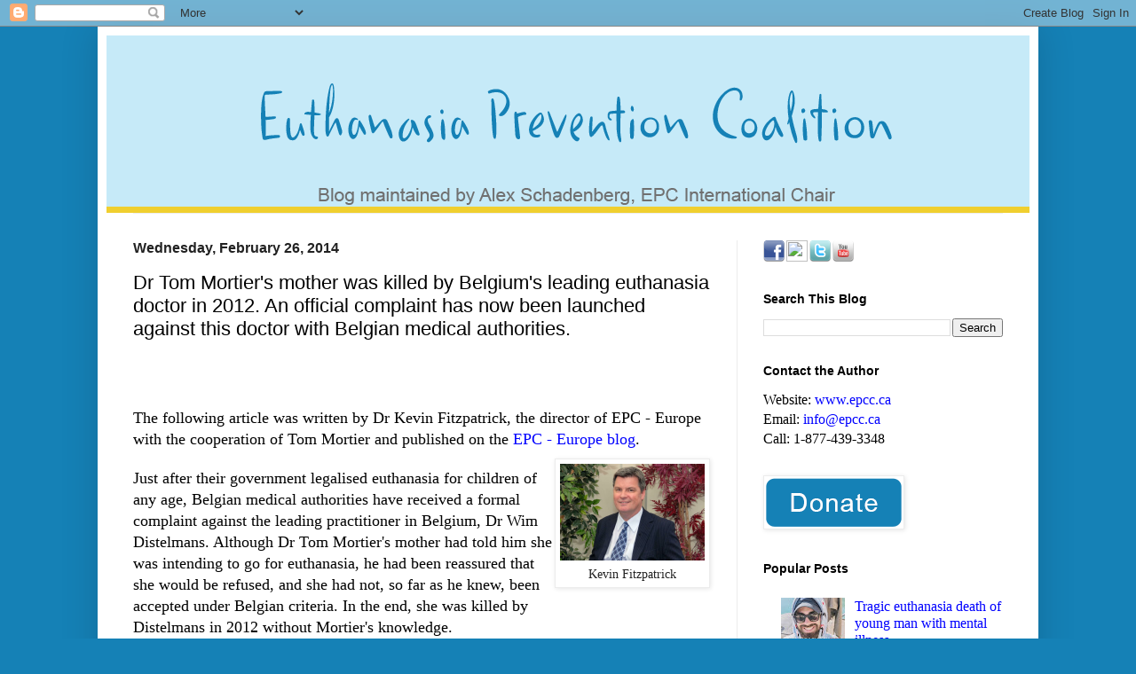

--- FILE ---
content_type: text/html; charset=UTF-8
request_url: https://alexschadenberg.blogspot.com/2014/02/dr-tom-mortiers-mother-was-killed-by.html
body_size: 35438
content:
<!DOCTYPE html>
<html class='v2' dir='ltr' xmlns='http://www.w3.org/1999/xhtml' xmlns:b='http://www.google.com/2005/gml/b' xmlns:data='http://www.google.com/2005/gml/data' xmlns:expr='http://www.google.com/2005/gml/expr'>
<head>
<link href='https://www.blogger.com/static/v1/widgets/335934321-css_bundle_v2.css' rel='stylesheet' type='text/css'/>
<meta content='width=1100' name='viewport'/>
<meta content='text/html; charset=UTF-8' http-equiv='Content-Type'/>
<meta content='blogger' name='generator'/>
<link href='https://alexschadenberg.blogspot.com/favicon.ico' rel='icon' type='image/x-icon'/>
<link href='https://alexschadenberg.blogspot.com/2014/02/dr-tom-mortiers-mother-was-killed-by.html' rel='canonical'/>
<link rel="alternate" type="application/atom+xml" title="Euthanasia Prevention Coalition - Atom" href="https://alexschadenberg.blogspot.com/feeds/posts/default" />
<link rel="alternate" type="application/rss+xml" title="Euthanasia Prevention Coalition - RSS" href="https://alexschadenberg.blogspot.com/feeds/posts/default?alt=rss" />
<link rel="service.post" type="application/atom+xml" title="Euthanasia Prevention Coalition - Atom" href="https://www.blogger.com/feeds/9216787076261944467/posts/default" />

<link rel="alternate" type="application/atom+xml" title="Euthanasia Prevention Coalition - Atom" href="https://alexschadenberg.blogspot.com/feeds/4174350365237693187/comments/default" />
<!--Can't find substitution for tag [blog.ieCssRetrofitLinks]-->
<link href='https://blogger.googleusercontent.com/img/b/R29vZ2xl/AVvXsEjwIakju2F7rbLMLIJwuYUQRm0Hm4Ayq_cFP4pKpUFlwHaQnvbEIwCfJn-0cR_ZNPRLU69vmc4hcWWbu_1v0L3-JYky4UX3REamXmE53RH8B4YJQmaCZCr4tnlxH-SHK_Ul1vAC68j0hL4/s1600/Kevin+Fitzpatrick.png' rel='image_src'/>
<meta content='https://alexschadenberg.blogspot.com/2014/02/dr-tom-mortiers-mother-was-killed-by.html' property='og:url'/>
<meta content='Dr Tom Mortier&#39;s mother was killed by Belgium&#39;s leading euthanasia doctor in 2012. An official complaint has now been launched against this doctor with Belgian medical authorities.' property='og:title'/>
<meta content='A blog about euthanasia, assisted suicide, elder abuse, end-of-life care, disability rights, palliative care.' property='og:description'/>
<meta content='https://blogger.googleusercontent.com/img/b/R29vZ2xl/AVvXsEjwIakju2F7rbLMLIJwuYUQRm0Hm4Ayq_cFP4pKpUFlwHaQnvbEIwCfJn-0cR_ZNPRLU69vmc4hcWWbu_1v0L3-JYky4UX3REamXmE53RH8B4YJQmaCZCr4tnlxH-SHK_Ul1vAC68j0hL4/w1200-h630-p-k-no-nu/Kevin+Fitzpatrick.png' property='og:image'/>
<meta content='Euthanasia Prevention Coalition, a blog about euthanasia, assisted suicide, elder abuse, end-of-life care, palliative care. Most recent articles and news from around the world.' name='description'/>
<meta content='euthanasia, assisted suicide, euthanasia prevention coalition, elder abuse, end of life, euthanasia news, news for euthanasia, against euthanasia, for euthanasia, assisted suicide news, assisted dying, physicians assisted suicide' name='keywords'/>
<meta content='Euthanasia Prevention Coalition' name='author'/>
<title> Euthanasia Prevention Coalition Euthanasia Prevention Coalition: Dr Tom Mortier's mother was killed by Belgium's leading euthanasia doctor in 2012. An official complaint has now been launched against this doctor with Belgian medical authorities.
</title>
<style id='page-skin-1' type='text/css'><!--
/*
-----------------------------------------------
Blogger Template Style
Name:     Simple
Designer: Blogger
URL:      www.blogger.com
----------------------------------------------- */
/* Variable definitions
====================
<Variable name="keycolor" description="Main Color" type="color" default="#66bbdd"/>
<Group description="Page Text" selector="body">
<Variable name="body.font" description="Font" type="font"
default="normal normal 12px Arial, Tahoma, Helvetica, FreeSans, sans-serif"/>
<Variable name="body.text.color" description="Text Color" type="color" default="#222222"/>
</Group>
<Group description="Backgrounds" selector=".body-fauxcolumns-outer">
<Variable name="body.background.color" description="Outer Background" type="color" default="#66bbdd"/>
<Variable name="content.background.color" description="Main Background" type="color" default="#ffffff"/>
<Variable name="header.background.color" description="Header Background" type="color" default="transparent"/>
</Group>
<Group description="Links" selector=".main-outer">
<Variable name="link.color" description="Link Color" type="color" default="#2288bb"/>
<Variable name="link.visited.color" description="Visited Color" type="color" default="#888888"/>
<Variable name="link.hover.color" description="Hover Color" type="color" default="#33aaff"/>
</Group>
<Group description="Blog Title" selector=".header h1">
<Variable name="header.font" description="Font" type="font"
default="normal normal 60px Arial, Tahoma, Helvetica, FreeSans, sans-serif"/>
<Variable name="header.text.color" description="Title Color" type="color" default="#3399bb" />
</Group>
<Group description="Blog Description" selector=".header .description">
<Variable name="description.text.color" description="Description Color" type="color"
default="#777777" />
</Group>
<Group description="Tabs Text" selector=".tabs-inner .widget li a">
<Variable name="tabs.font" description="Font" type="font"
default="normal normal 14px Arial, Tahoma, Helvetica, FreeSans, sans-serif"/>
<Variable name="tabs.text.color" description="Text Color" type="color" default="#999999"/>
<Variable name="tabs.selected.text.color" description="Selected Color" type="color" default="#000000"/>
</Group>
<Group description="Tabs Background" selector=".tabs-outer .PageList">
<Variable name="tabs.background.color" description="Background Color" type="color" default="#f5f5f5"/>
<Variable name="tabs.selected.background.color" description="Selected Color" type="color" default="#eeeeee"/>
</Group>
<Group description="Post Title" selector="h3.post-title, .comments h4">
<Variable name="post.title.font" description="Font" type="font"
default="normal normal 22px Arial, Tahoma, Helvetica, FreeSans, sans-serif"/>
</Group>
<Group description="Date Header" selector=".date-header">
<Variable name="date.header.color" description="Text Color" type="color"
default="#000000"/>
<Variable name="date.header.background.color" description="Background Color" type="color"
default="transparent"/>
<Variable name="date.header.font" description="Text Font" type="font"
default="normal bold 11px Arial, Tahoma, Helvetica, FreeSans, sans-serif"/>
<Variable name="date.header.padding" description="Date Header Padding" type="string" default="inherit"/>
<Variable name="date.header.letterspacing" description="Date Header Letter Spacing" type="string" default="inherit"/>
<Variable name="date.header.margin" description="Date Header Margin" type="string" default="inherit"/>
</Group>
<Group description="Post Footer" selector=".post-footer">
<Variable name="post.footer.text.color" description="Text Color" type="color" default="#666666"/>
<Variable name="post.footer.background.color" description="Background Color" type="color"
default="#f9f9f9"/>
<Variable name="post.footer.border.color" description="Shadow Color" type="color" default="#eeeeee"/>
</Group>
<Group description="Gadgets" selector="h2">
<Variable name="widget.title.font" description="Title Font" type="font"
default="normal bold 11px Arial, Tahoma, Helvetica, FreeSans, sans-serif"/>
<Variable name="widget.title.text.color" description="Title Color" type="color" default="#000000"/>
<Variable name="widget.alternate.text.color" description="Alternate Color" type="color" default="#999999"/>
</Group>
<Group description="Images" selector=".main-inner">
<Variable name="image.background.color" description="Background Color" type="color" default="#ffffff"/>
<Variable name="image.border.color" description="Border Color" type="color" default="#eeeeee"/>
<Variable name="image.text.color" description="Caption Text Color" type="color" default="#000000"/>
</Group>
<Group description="Accents" selector=".content-inner">
<Variable name="body.rule.color" description="Separator Line Color" type="color" default="#eeeeee"/>
<Variable name="tabs.border.color" description="Tabs Border Color" type="color" default="#ececec"/>
</Group>
<Variable name="body.background" description="Body Background" type="background"
color="#1581b6" default="$(color) none repeat scroll top left"/>
<Variable name="body.background.override" description="Body Background Override" type="string" default=""/>
<Variable name="body.background.gradient.cap" description="Body Gradient Cap" type="url"
default="url(https://resources.blogblog.com/blogblog/data/1kt/simple/gradients_light.png)"/>
<Variable name="body.background.gradient.tile" description="Body Gradient Tile" type="url"
default="url(https://resources.blogblog.com/blogblog/data/1kt/simple/body_gradient_tile_light.png)"/>
<Variable name="content.background.color.selector" description="Content Background Color Selector" type="string" default=".content-inner"/>
<Variable name="content.padding" description="Content Padding" type="length" default="10px" min="0" max="100px"/>
<Variable name="content.padding.horizontal" description="Content Horizontal Padding" type="length" default="10px" min="0" max="100px"/>
<Variable name="content.shadow.spread" description="Content Shadow Spread" type="length" default="40px" min="0" max="100px"/>
<Variable name="content.shadow.spread.webkit" description="Content Shadow Spread (WebKit)" type="length" default="5px" min="0" max="100px"/>
<Variable name="content.shadow.spread.ie" description="Content Shadow Spread (IE)" type="length" default="10px" min="0" max="100px"/>
<Variable name="main.border.width" description="Main Border Width" type="length" default="0" min="0" max="10px"/>
<Variable name="header.background.gradient" description="Header Gradient" type="url" default="none"/>
<Variable name="header.shadow.offset.left" description="Header Shadow Offset Left" type="length" default="-1px" min="-50px" max="50px"/>
<Variable name="header.shadow.offset.top" description="Header Shadow Offset Top" type="length" default="-1px" min="-50px" max="50px"/>
<Variable name="header.shadow.spread" description="Header Shadow Spread" type="length" default="1px" min="0" max="100px"/>
<Variable name="header.padding" description="Header Padding" type="length" default="30px" min="0" max="100px"/>
<Variable name="header.border.size" description="Header Border Size" type="length" default="1px" min="0" max="10px"/>
<Variable name="header.bottom.border.size" description="Header Bottom Border Size" type="length" default="1px" min="0" max="10px"/>
<Variable name="header.border.horizontalsize" description="Header Horizontal Border Size" type="length" default="0" min="0" max="10px"/>
<Variable name="description.text.size" description="Description Text Size" type="string" default="140%"/>
<Variable name="tabs.margin.top" description="Tabs Margin Top" type="length" default="0" min="0" max="100px"/>
<Variable name="tabs.margin.side" description="Tabs Side Margin" type="length" default="30px" min="0" max="100px"/>
<Variable name="tabs.background.gradient" description="Tabs Background Gradient" type="url"
default="url(https://resources.blogblog.com/blogblog/data/1kt/simple/gradients_light.png)"/>
<Variable name="tabs.border.width" description="Tabs Border Width" type="length" default="1px" min="0" max="10px"/>
<Variable name="tabs.bevel.border.width" description="Tabs Bevel Border Width" type="length" default="1px" min="0" max="10px"/>
<Variable name="post.margin.bottom" description="Post Bottom Margin" type="length" default="25px" min="0" max="100px"/>
<Variable name="image.border.small.size" description="Image Border Small Size" type="length" default="2px" min="0" max="10px"/>
<Variable name="image.border.large.size" description="Image Border Large Size" type="length" default="5px" min="0" max="10px"/>
<Variable name="page.width.selector" description="Page Width Selector" type="string" default=".region-inner"/>
<Variable name="page.width" description="Page Width" type="string" default="auto"/>
<Variable name="main.section.margin" description="Main Section Margin" type="length" default="15px" min="0" max="100px"/>
<Variable name="main.padding" description="Main Padding" type="length" default="15px" min="0" max="100px"/>
<Variable name="main.padding.top" description="Main Padding Top" type="length" default="30px" min="0" max="100px"/>
<Variable name="main.padding.bottom" description="Main Padding Bottom" type="length" default="30px" min="0" max="100px"/>
<Variable name="paging.background"
color="#ffffff"
description="Background of blog paging area" type="background"
default="transparent none no-repeat scroll top center"/>
<Variable name="footer.bevel" description="Bevel border length of footer" type="length" default="0" min="0" max="10px"/>
<Variable name="mobile.background.overlay" description="Mobile Background Overlay" type="string"
default="transparent none repeat scroll top left"/>
<Variable name="mobile.background.size" description="Mobile Background Size" type="string" default="auto"/>
<Variable name="mobile.button.color" description="Mobile Button Color" type="color" default="#ffffff" />
<Variable name="startSide" description="Side where text starts in blog language" type="automatic" default="left"/>
<Variable name="endSide" description="Side where text ends in blog language" type="automatic" default="right"/>
*/
/* Content
----------------------------------------------- */
body {
font: normal normal 16px 'Times New Roman', Times, FreeSerif, serif;
color: #000000;
background: #1581b6 none repeat scroll top left;
padding: 0 40px 40px 40px;
}
html body .region-inner {
min-width: 0;
max-width: 100%;
width: auto;
}
h2 {
font-size: 22px;
}
a:link {
text-decoration:none;
color: #0000ff;
}
a:visited {
text-decoration:none;
color: #4a15b6;
}
a:hover {
text-decoration:underline;
color: #0000ff;
}
.body-fauxcolumn-outer .fauxcolumn-inner {
background: transparent none repeat scroll top left;
_background-image: none;
}
.body-fauxcolumn-outer .cap-top {
position: absolute;
z-index: 1;
height: 400px;
width: 100%;
}
.body-fauxcolumn-outer .cap-top .cap-left {
width: 100%;
background: transparent none repeat-x scroll top left;
_background-image: none;
}
.content-outer {
-moz-box-shadow: 0 0 40px rgba(0, 0, 0, .15);
-webkit-box-shadow: 0 0 5px rgba(0, 0, 0, .15);
-goog-ms-box-shadow: 0 0 10px #333333;
box-shadow: 0 0 40px rgba(0, 0, 0, .15);
margin-bottom: 1px;
}
.content-inner {
padding: 10px 10px;
}
.content-inner {
background-color: #ffffff;
}
/* Header
----------------------------------------------- */
.header-outer {
background: #c6eaf8 none repeat-x scroll 0 -400px;
_background-image: none;
}
.Header h1 {
font: normal normal 60px Arial, Tahoma, Helvetica, FreeSans, sans-serif;
color: #1581b6;
text-shadow: -1px -1px 1px rgba(0, 0, 0, .2);
}
.Header h1 a {
color: #1581b6;
}
.Header .description {
font-size: 140%;
color: #222222;
}
.header-inner .Header .titlewrapper {
padding: 22px 30px;
}
.header-inner .Header .descriptionwrapper {
padding: 0 30px;
}
/* Tabs
----------------------------------------------- */
.tabs-inner .section:first-child {
border-top: 1px solid #eeeeee;
}
.tabs-inner .section:first-child ul {
margin-top: -1px;
border-top: 1px solid #eeeeee;
border-left: 0 solid #eeeeee;
border-right: 0 solid #eeeeee;
}
.tabs-inner .widget ul {
background: #f3f3f3 url(//www.blogblog.com/1kt/simple/gradients_light.png) repeat-x scroll 0 -800px;
_background-image: none;
border-bottom: 1px solid #eeeeee;
margin-top: 0;
margin-left: -30px;
margin-right: -30px;
}
.tabs-inner .widget li a {
display: inline-block;
padding: .6em 1em;
font: normal normal 14px Arial, Tahoma, Helvetica, FreeSans, sans-serif;
color: #959595;
border-left: 1px solid #ffffff;
border-right: 1px solid #eeeeee;
}
.tabs-inner .widget li:first-child a {
border-left: none;
}
.tabs-inner .widget li.selected a, .tabs-inner .widget li a:hover {
color: #000000;
background-color: #ececec;
text-decoration: none;
}
/* Columns
----------------------------------------------- */
.main-outer {
border-top: 0 solid #ececec;
}
.fauxcolumn-left-outer .fauxcolumn-inner {
border-right: 1px solid #ececec;
}
.fauxcolumn-right-outer .fauxcolumn-inner {
border-left: 1px solid #ececec;
}
/* Headings
----------------------------------------------- */
div.widget > h2,
div.widget h2.title {
margin: 0 0 1em 0;
font: normal bold 14px Arial, Tahoma, Helvetica, FreeSans, sans-serif;
color: #000000;
}
/* Widgets
----------------------------------------------- */
.widget .zippy {
color: #959595;
text-shadow: 2px 2px 1px rgba(0, 0, 0, .1);
}
.widget .popular-posts ul {
list-style: none;
}
/* Posts
----------------------------------------------- */
h2.date-header {
font: normal bold 16px Arial, Tahoma, Helvetica, FreeSans, sans-serif;
}
.date-header span {
background-color: transparent;
color: #222222;
padding: inherit;
letter-spacing: inherit;
margin: inherit;
}
.main-inner {
padding-top: 30px;
padding-bottom: 30px;
}
.main-inner .column-center-inner {
padding: 0 15px;
}
.main-inner .column-center-inner .section {
margin: 0 15px;
}
.post {
margin: 0 0 25px 0;
}
h3.post-title, .comments h4 {
font: normal normal 22px Arial, Tahoma, Helvetica, FreeSans, sans-serif;
margin: .75em 0 0;
}
.post-body {
font-size: 110%;
line-height: 1.4;
position: relative;
}
.post-body img, .post-body .tr-caption-container, .Profile img, .Image img,
.BlogList .item-thumbnail img {
padding: 2px;
background: #ffffff;
border: 1px solid #ececec;
-moz-box-shadow: 1px 1px 5px rgba(0, 0, 0, .1);
-webkit-box-shadow: 1px 1px 5px rgba(0, 0, 0, .1);
box-shadow: 1px 1px 5px rgba(0, 0, 0, .1);
}
.post-body img, .post-body .tr-caption-container {
padding: 5px;
}
.post-body .tr-caption-container {
color: #222222;
}
.post-body .tr-caption-container img {
padding: 0;
background: transparent;
border: none;
-moz-box-shadow: 0 0 0 rgba(0, 0, 0, .1);
-webkit-box-shadow: 0 0 0 rgba(0, 0, 0, .1);
box-shadow: 0 0 0 rgba(0, 0, 0, .1);
}
.post-header {
margin: 0 0 1.5em;
line-height: 1.6;
font-size: 90%;
}
.post-footer {
margin: 20px -2px 0;
padding: 5px 10px;
color: #222222;
background-color: #f7f7f7;
border-bottom: 1px solid #ececec;
line-height: 1.6;
font-size: 90%;
}
#comments .comment-author {
padding-top: 1.5em;
border-top: 1px solid #ececec;
background-position: 0 1.5em;
}
#comments .comment-author:first-child {
padding-top: 0;
border-top: none;
}
.avatar-image-container {
margin: .2em 0 0;
}
#comments .avatar-image-container img {
border: 1px solid #ececec;
}
/* Comments
----------------------------------------------- */
.comments .comments-content .icon.blog-author {
background-repeat: no-repeat;
background-image: url([data-uri]);
}
.comments .comments-content .loadmore a {
border-top: 1px solid #959595;
border-bottom: 1px solid #959595;
}
.comments .comment-thread.inline-thread {
background-color: #f7f7f7;
}
.comments .continue {
border-top: 2px solid #959595;
}
/* Accents
---------------------------------------------- */
.section-columns td.columns-cell {
border-left: 1px solid #ececec;
}
.blog-pager {
background: transparent none no-repeat scroll top center;
}
.blog-pager-older-link, .home-link,
.blog-pager-newer-link {
background-color: #ffffff;
padding: 5px;
}
.footer-outer {
border-top: 0 dashed #bbbbbb;
}
/* Mobile
----------------------------------------------- */
body.mobile  {
background-size: auto;
}
.mobile .body-fauxcolumn-outer {
background: transparent none repeat scroll top left;
}
.mobile .body-fauxcolumn-outer .cap-top {
background-size: 100% auto;
}
.mobile .content-outer {
-webkit-box-shadow: 0 0 3px rgba(0, 0, 0, .15);
box-shadow: 0 0 3px rgba(0, 0, 0, .15);
}
.mobile .tabs-inner .widget ul {
margin-left: 0;
margin-right: 0;
}
.mobile .post {
margin: 0;
}
.mobile .main-inner .column-center-inner .section {
margin: 0;
}
.mobile .date-header span {
padding: 0.1em 10px;
margin: 0 -10px;
}
.mobile h3.post-title {
margin: 0;
}
.mobile .blog-pager {
background: transparent none no-repeat scroll top center;
}
.mobile .footer-outer {
border-top: none;
}
.mobile .main-inner, .mobile .footer-inner {
background-color: #ffffff;
}
.mobile-index-contents {
color: #000000;
}
.mobile-link-button {
background-color: #0000ff;
}
.mobile-link-button a:link, .mobile-link-button a:visited {
color: #ffffff;
}
.mobile .tabs-inner .section:first-child {
border-top: none;
}
.mobile .tabs-inner .PageList .widget-content {
background-color: #ececec;
color: #000000;
border-top: 1px solid #eeeeee;
border-bottom: 1px solid #eeeeee;
}
.mobile .tabs-inner .PageList .widget-content .pagelist-arrow {
border-left: 1px solid #eeeeee;
}

--></style>
<style id='template-skin-1' type='text/css'><!--
body {
min-width: 1060px;
}
.content-outer, .content-fauxcolumn-outer, .region-inner {
min-width: 1060px;
max-width: 1060px;
_width: 1060px;
}
.main-inner .columns {
padding-left: 0;
padding-right: 330px;
}
.main-inner .fauxcolumn-center-outer {
left: 0;
right: 330px;
/* IE6 does not respect left and right together */
_width: expression(this.parentNode.offsetWidth -
parseInt("0") -
parseInt("330px") + 'px');
}
.main-inner .fauxcolumn-left-outer {
width: 0;
}
.main-inner .fauxcolumn-right-outer {
width: 330px;
}
.main-inner .column-left-outer {
width: 0;
right: 100%;
margin-left: -0;
}
.main-inner .column-right-outer {
width: 330px;
margin-right: -330px;
}
#layout {
min-width: 0;
}
#layout .content-outer {
min-width: 0;
width: 800px;
}
#layout .region-inner {
min-width: 0;
width: auto;
}
--></style>
<link href='https://www.blogger.com/dyn-css/authorization.css?targetBlogID=9216787076261944467&amp;zx=dcb17d8a-206b-4b6d-a47d-ca5058b3d0a4' media='none' onload='if(media!=&#39;all&#39;)media=&#39;all&#39;' rel='stylesheet'/><noscript><link href='https://www.blogger.com/dyn-css/authorization.css?targetBlogID=9216787076261944467&amp;zx=dcb17d8a-206b-4b6d-a47d-ca5058b3d0a4' rel='stylesheet'/></noscript>
<meta name='google-adsense-platform-account' content='ca-host-pub-1556223355139109'/>
<meta name='google-adsense-platform-domain' content='blogspot.com'/>

</head>
<body class='loading'>
<div id='fb-root'></div>
<script>(function(d, s, id) {
  var js, fjs = d.getElementsByTagName(s)[0];
  if (d.getElementById(id)) return;
  js = d.createElement(s); js.id = id;
  js.src = "//connect.facebook.net/en_US/all.js#xfbml=1";
  fjs.parentNode.insertBefore(js, fjs);
}(document, 'script', 'facebook-jssdk'));</script>
<div class='navbar section' id='navbar'><div class='widget Navbar' data-version='1' id='Navbar1'><script type="text/javascript">
    function setAttributeOnload(object, attribute, val) {
      if(window.addEventListener) {
        window.addEventListener('load',
          function(){ object[attribute] = val; }, false);
      } else {
        window.attachEvent('onload', function(){ object[attribute] = val; });
      }
    }
  </script>
<div id="navbar-iframe-container"></div>
<script type="text/javascript" src="https://apis.google.com/js/platform.js"></script>
<script type="text/javascript">
      gapi.load("gapi.iframes:gapi.iframes.style.bubble", function() {
        if (gapi.iframes && gapi.iframes.getContext) {
          gapi.iframes.getContext().openChild({
              url: 'https://www.blogger.com/navbar/9216787076261944467?po\x3d4174350365237693187\x26origin\x3dhttps://alexschadenberg.blogspot.com',
              where: document.getElementById("navbar-iframe-container"),
              id: "navbar-iframe"
          });
        }
      });
    </script><script type="text/javascript">
(function() {
var script = document.createElement('script');
script.type = 'text/javascript';
script.src = '//pagead2.googlesyndication.com/pagead/js/google_top_exp.js';
var head = document.getElementsByTagName('head')[0];
if (head) {
head.appendChild(script);
}})();
</script>
</div></div>
<div class='body-fauxcolumns'>
<div class='fauxcolumn-outer body-fauxcolumn-outer'>
<div class='cap-top'>
<div class='cap-left'></div>
<div class='cap-right'></div>
</div>
<div class='fauxborder-left'>
<div class='fauxborder-right'></div>
<div class='fauxcolumn-inner'>
</div>
</div>
<div class='cap-bottom'>
<div class='cap-left'></div>
<div class='cap-right'></div>
</div>
</div>
</div>
<div class='content'>
<div class='content-fauxcolumns'>
<div class='fauxcolumn-outer content-fauxcolumn-outer'>
<div class='cap-top'>
<div class='cap-left'></div>
<div class='cap-right'></div>
</div>
<div class='fauxborder-left'>
<div class='fauxborder-right'></div>
<div class='fauxcolumn-inner'>
</div>
</div>
<div class='cap-bottom'>
<div class='cap-left'></div>
<div class='cap-right'></div>
</div>
</div>
</div>
<div class='content-outer'>
<div class='content-cap-top cap-top'>
<div class='cap-left'></div>
<div class='cap-right'></div>
</div>
<div class='fauxborder-left content-fauxborder-left'>
<div class='fauxborder-right content-fauxborder-right'></div>
<div class='content-inner'>
<header>
<div class='header-outer'>
<div class='header-cap-top cap-top'>
<div class='cap-left'></div>
<div class='cap-right'></div>
</div>
<div class='fauxborder-left header-fauxborder-left'>
<div class='fauxborder-right header-fauxborder-right'></div>
<div class='region-inner header-inner'>
<div class='header section' id='header'><div class='widget Header' data-version='1' id='Header1'>
<div id='header-inner'>
<a href='https://alexschadenberg.blogspot.com/' style='display: block'>
<img alt='Euthanasia Prevention Coalition' height='200px; ' id='Header1_headerimg' src='https://blogger.googleusercontent.com/img/b/R29vZ2xl/AVvXsEgLFSXp-h-BbCnfk3UG8R4Zs3w994O4aS5G67yazhqQtrdAW7sQ8pWQBDi2YmWTvjy5fEKNewRTKHmiJ3tINu1rPyk0M14zrRl1UZydKkx--rxnJTEL7PkM9xdkF154Rs2fChh_IMGMTH4I/s1600/Blogger-Header-1060.png' style='display: block' width='1060px; '/>
</a>
</div>
</div></div>
</div>
</div>
<div class='header-cap-bottom cap-bottom'>
<div class='cap-left'></div>
<div class='cap-right'></div>
</div>
</div>
</header>
<div class='tabs-outer'>
<div class='tabs-cap-top cap-top'>
<div class='cap-left'></div>
<div class='cap-right'></div>
</div>
<div class='fauxborder-left tabs-fauxborder-left'>
<div class='fauxborder-right tabs-fauxborder-right'></div>
<div class='region-inner tabs-inner'>
<div class='tabs no-items section' id='crosscol'></div>
<div class='tabs no-items section' id='crosscol-overflow'></div>
</div>
</div>
<div class='tabs-cap-bottom cap-bottom'>
<div class='cap-left'></div>
<div class='cap-right'></div>
</div>
</div>
<div class='main-outer'>
<div class='main-cap-top cap-top'>
<div class='cap-left'></div>
<div class='cap-right'></div>
</div>
<div class='fauxborder-left main-fauxborder-left'>
<div class='fauxborder-right main-fauxborder-right'></div>
<div class='region-inner main-inner'>
<div class='columns fauxcolumns'>
<div class='fauxcolumn-outer fauxcolumn-center-outer'>
<div class='cap-top'>
<div class='cap-left'></div>
<div class='cap-right'></div>
</div>
<div class='fauxborder-left'>
<div class='fauxborder-right'></div>
<div class='fauxcolumn-inner'>
</div>
</div>
<div class='cap-bottom'>
<div class='cap-left'></div>
<div class='cap-right'></div>
</div>
</div>
<div class='fauxcolumn-outer fauxcolumn-left-outer'>
<div class='cap-top'>
<div class='cap-left'></div>
<div class='cap-right'></div>
</div>
<div class='fauxborder-left'>
<div class='fauxborder-right'></div>
<div class='fauxcolumn-inner'>
</div>
</div>
<div class='cap-bottom'>
<div class='cap-left'></div>
<div class='cap-right'></div>
</div>
</div>
<div class='fauxcolumn-outer fauxcolumn-right-outer'>
<div class='cap-top'>
<div class='cap-left'></div>
<div class='cap-right'></div>
</div>
<div class='fauxborder-left'>
<div class='fauxborder-right'></div>
<div class='fauxcolumn-inner'>
</div>
</div>
<div class='cap-bottom'>
<div class='cap-left'></div>
<div class='cap-right'></div>
</div>
</div>
<!-- corrects IE6 width calculation -->
<div class='columns-inner'>
<div class='column-center-outer'>
<div class='column-center-inner'>
<div class='main section' id='main'><div class='widget Blog' data-version='1' id='Blog1'>
<div class='blog-posts hfeed'>

          <div class="date-outer">
        
<h2 class='date-header'><span>Wednesday, February 26, 2014</span></h2>

          <div class="date-posts">
        
<div class='post-outer'>
<div class='post hentry' itemprop='blogPost' itemscope='itemscope' itemtype='http://schema.org/BlogPosting'>
<meta content='https://blogger.googleusercontent.com/img/b/R29vZ2xl/AVvXsEjwIakju2F7rbLMLIJwuYUQRm0Hm4Ayq_cFP4pKpUFlwHaQnvbEIwCfJn-0cR_ZNPRLU69vmc4hcWWbu_1v0L3-JYky4UX3REamXmE53RH8B4YJQmaCZCr4tnlxH-SHK_Ul1vAC68j0hL4/s1600/Kevin+Fitzpatrick.png' itemprop='image_url'/>
<meta content='9216787076261944467' itemprop='blogId'/>
<meta content='4174350365237693187' itemprop='postId'/>
<a name='4174350365237693187'></a>
<h3 class='post-title entry-title' itemprop='name'>
Dr Tom Mortier's mother was killed by Belgium's leading euthanasia doctor in 2012. An official complaint has now been launched against this doctor with Belgian medical authorities.
</h3>
<div class='post-header'>
<div class='post-header-line-1'></div>
</div>
<div class='post-body entry-content' id='post-body-4174350365237693187' itemprop='description articleBody'>
<p><iframe allowTransparency='true' frameborder='0' scrolling='no' src='http://www.facebook.com/plugins/like.php?href=https://alexschadenberg.blogspot.com/2014/02/dr-tom-mortiers-mother-was-killed-by.html&layout=button_count&show_faces=false&width=100& action=like&font=arial&colorscheme=light' style='border:none; overflow:hidden; width:100px; height:20px;'></iframe></p>
<div style="background-color: white; line-height: 24px; padding: 10px 0px;">
<span style="font-family: Georgia, Times New Roman, serif;">The following article was written by Dr Kevin Fitzpatrick, the director of EPC - Europe with the cooperation of Tom Mortier and published on the <a href="http://www.epce.eu/"><span style="color: blue;">EPC - Europe blog</span></a>.</span></div>
<table cellpadding="0" cellspacing="0" class="tr-caption-container" style="float: right; text-align: right;"><tbody>
<tr><td style="text-align: center;"><a href="https://blogger.googleusercontent.com/img/b/R29vZ2xl/AVvXsEjwIakju2F7rbLMLIJwuYUQRm0Hm4Ayq_cFP4pKpUFlwHaQnvbEIwCfJn-0cR_ZNPRLU69vmc4hcWWbu_1v0L3-JYky4UX3REamXmE53RH8B4YJQmaCZCr4tnlxH-SHK_Ul1vAC68j0hL4/s1600/Kevin+Fitzpatrick.png" imageanchor="1" style="clear: right; margin-bottom: 1em; margin-left: auto; margin-right: auto;"><img border="0" src="https://blogger.googleusercontent.com/img/b/R29vZ2xl/AVvXsEjwIakju2F7rbLMLIJwuYUQRm0Hm4Ayq_cFP4pKpUFlwHaQnvbEIwCfJn-0cR_ZNPRLU69vmc4hcWWbu_1v0L3-JYky4UX3REamXmE53RH8B4YJQmaCZCr4tnlxH-SHK_Ul1vAC68j0hL4/s1600/Kevin+Fitzpatrick.png" /></a></td></tr>
<tr><td class="tr-caption" style="text-align: center;">Kevin Fitzpatrick</td></tr>
</tbody></table>
<div style="background-color: white; line-height: 24px; padding: 10px 0px;">
<span style="font-family: Georgia, Times New Roman, serif;">Just after their government legalised euthanasia for children of any age, Belgian medical authorities have received a formal complaint against the leading practitioner in Belgium, Dr Wim Distelmans. Although Dr Tom Mortier's mother had told him she was intending to go for euthanasia, he had been reassured that she would be refused, and she had not, so far as he knew, been accepted under Belgian criteria. In the end, she was killed by Distelmans in 2012 without Mortier's knowledge.</span></div>
<table cellpadding="0" cellspacing="0" class="tr-caption-container" style="float: right; text-align: right;"><tbody>
<tr><td style="text-align: center;"><a href="https://blogger.googleusercontent.com/img/b/R29vZ2xl/AVvXsEgPRtbHlIhanf7ccgTrw8nf4L2cwOMIcl6V-vvWeWetki4LIyLYZADJO_TCy_j6Wp5TUgGglz8q33_6JR824NkJ1bFa3zItmKeCRLdoLLPlOCOmjqXdDNX3dYGWj9h2Ya5jsxV12x2Qhds/s1600/Tom+Mortier.jpg" imageanchor="1" style="clear: right; margin-bottom: 1em; margin-left: auto; margin-right: auto;"><img border="0" src="https://blogger.googleusercontent.com/img/b/R29vZ2xl/AVvXsEgPRtbHlIhanf7ccgTrw8nf4L2cwOMIcl6V-vvWeWetki4LIyLYZADJO_TCy_j6Wp5TUgGglz8q33_6JR824NkJ1bFa3zItmKeCRLdoLLPlOCOmjqXdDNX3dYGWj9h2Ya5jsxV12x2Qhds/s1600/Tom+Mortier.jpg" /></a></td></tr>
<tr><td class="tr-caption" style="text-align: center;"><span style="font-family: Georgia, Times New Roman, serif;">Tom Mortier</span></td></tr>
</tbody></table>
<div style="background-color: white; line-height: 24px; padding: 10px 0px;">
<span style="font-family: Georgia, Times New Roman, serif;">Mortier along with Dr Georges Casteur, allege that Distelmans did not have the expertise to evaluate whether Godelieva&nbsp;De Troyer, was ready for voluntary euthanasia. Distelmans is an oncologist, not a psychiatrist and was not even De Troyer's doctor beforehand. She was physically healthy and not suffering from physical pain, and had spoken with psychiatrists who thought that her emotional distress was at least treatable. In fact, she was taking medication at the time, which can cause suicidal ideation - so clearly a treatment plan was in place and it may have been causing serious side-effects. Distelmans, it seems, did not take that into account.</span></div>
<table cellpadding="0" cellspacing="0" class="tr-caption-container" style="float: right; margin-left: 1em; text-align: right;"><tbody>
<tr><td style="text-align: center;"><a href="https://blogger.googleusercontent.com/img/b/R29vZ2xl/AVvXsEhpyuscn9wEUYZ09gx75Gl2e3YkbShd7c67M7hWH6Yx3v29caWnocFVtWiE6xt18PfbeYaEpgKIogRURd3yv5v83zYXDqt38hXKIt9_al3LfMiozsyF7jPD5s-MSH1YYsDZGBTVAnYorp0/s1600/Tom+Mortier,+mother.jpg" imageanchor="1" style="clear: right; margin-bottom: 1em; margin-left: auto; margin-right: auto;"><img border="0" height="150" src="https://blogger.googleusercontent.com/img/b/R29vZ2xl/AVvXsEhpyuscn9wEUYZ09gx75Gl2e3YkbShd7c67M7hWH6Yx3v29caWnocFVtWiE6xt18PfbeYaEpgKIogRURd3yv5v83zYXDqt38hXKIt9_al3LfMiozsyF7jPD5s-MSH1YYsDZGBTVAnYorp0/s1600/Tom+Mortier,+mother.jpg" width="200" /></a></td></tr>
<tr><td class="tr-caption" style="text-align: center;"><span style="font-family: Georgia, Times New Roman, serif;">Tom Mortier's mother</span></td></tr>
</tbody></table>
<div style="background-color: white; line-height: 24px; padding: 10px 0px;">
<span style="font-family: Georgia, Times New Roman, serif;">The media generally describe euthanasia as a tender death with patients surrounded by loving family in agreement with the person's wish to commit suicide or be euthanized. But De Troyer refused to involve her family because, Tom Mortier believes, of her clinical depression which was very much exacerbated by her 'losses' - the break-up of her own relationship, and with the accompanying break from her family. That depression, he believes, might have been helped if she could have re-established contact with her children and grandchildren.</span></div>
<div style="background-color: white; line-height: 24px; padding: 10px 0px;">
<span style="font-family: Georgia, Times New Roman, serif;">Euthanasia supporters argue that, under Belgian law, if the patient refuses, it would be a violation of doctor-patient confidentiality to contact the relatives. Mortier acknowledges this but is convinced that any doctor truly concerned about helping his mother should have insisted that this at least be tried, certainly before euthanasia could be considered. Distelmans is not a psychiatrist (but an oncologist): how could he be the judge of De Troyer's treatment, or the possible impact of that family contact?</span></div>
<div style="background-color: white; line-height: 24px; padding: 10px 0px;">
<a href="https://blogger.googleusercontent.com/img/b/R29vZ2xl/AVvXsEhiLaRkihux5iwbnK3-q6PA52iPXaBChNPOmd59EA1wk25ewEKnQWkWaCqdC-E_tNgWVSG4vp9_pbJE7iBebugjb2clJKYOowiIndFexLCtTRYGKVJ5Gk3Kpko4r2YHU5-0cp7l-x34xP8/s1600/Euthanasia+we+can+live+without+it.jpg" imageanchor="1" style="clear: right; float: right; margin-bottom: 1em; margin-left: 1em;"><img border="0" src="https://blogger.googleusercontent.com/img/b/R29vZ2xl/AVvXsEhiLaRkihux5iwbnK3-q6PA52iPXaBChNPOmd59EA1wk25ewEKnQWkWaCqdC-E_tNgWVSG4vp9_pbJE7iBebugjb2clJKYOowiIndFexLCtTRYGKVJ5Gk3Kpko4r2YHU5-0cp7l-x34xP8/s1600/Euthanasia+we+can+live+without+it.jpg" /></a><span style="font-family: Georgia, Times New Roman, serif;">Mortier also reports that two months before she died his mother made a donation of 2,500 Euros to the Life End Information Forum (LEIF) which Distelmans co-founded. 'Can it be right that patients give money to an organization where the chairman subsequently kills them?'&nbsp;he asks. Should anyone involved in euthanasia ever be open to accusations of profiteering? But regulation of euthanasia in Belgium is a huge issue.</span></div>
<div style="background-color: white; line-height: 24px; padding: 10px 0px;">
<span style="font-family: Georgia, Times New Roman, serif;">In a bizarre twist, Distelmans administers euthanasia to many patients, yet he leads the commission which is supposed to investigate any failure to observe the euthanasia law! Surely, this is a clear conflict of interest? Especially when this commission has not prosecuted one single case brought before it (and remember only 53% are actually reported - the rest are not). And when&nbsp;former senators who voted for the euthanasia law are now in this commission. with nearly half of all assisted deaths being left unreported (illegal), nurses being involved in killing patients (illegal) and people with dementia who cannot possibly give informed consent also being euthanized - again illegal under Belgian law. This law is seriously compromised for adults never mind young children.</span></div>
<div style="background-color: white; line-height: 24px; padding: 10px 0px;">
<a href="https://blogger.googleusercontent.com/img/b/R29vZ2xl/AVvXsEgv7D4Pvvz22qM4wkV1D9Zch65ssM-nUl8GuQTBLbjEv-E-qfL5jdfQvn_enBMua413oB2BZbULoZH1EqVC3JEW92cCZEbGkBkmEyQjZrsGd5aV4gyIUTbx3DJ7caHNxju4dkvKyR3I8fk/s1600/euthanasia,+say+no+(1).jpg" imageanchor="1" style="clear: right; float: right; margin-bottom: 1em; margin-left: 1em;"><img border="0" height="173" src="https://blogger.googleusercontent.com/img/b/R29vZ2xl/AVvXsEgv7D4Pvvz22qM4wkV1D9Zch65ssM-nUl8GuQTBLbjEv-E-qfL5jdfQvn_enBMua413oB2BZbULoZH1EqVC3JEW92cCZEbGkBkmEyQjZrsGd5aV4gyIUTbx3DJ7caHNxju4dkvKyR3I8fk/s1600/euthanasia,+say+no+(1).jpg" width="200" /></a><span style="font-family: Georgia, 'Times New Roman', serif;">Now it is too late for the seriously depressed adult Godelieva De Troyer, and for Tom Mortier and his wife who took the call from the clinic announcing they had killed her mother-in-law and for their three young children.</span></div>
<div style="background-color: white; line-height: 24px; padding: 10px 0px;">
<span style="font-family: Georgia, Times New Roman, serif;">Distelmans apparently did not wish to make any detailed comment to the media on the complaint, but he did point out that it was the first complaint which had ever been made against him, in 11 years of doing euthanasia.</span></div>
<div style="background-color: white; line-height: 24px; padding: 10px 0px;">
<span style="font-family: Georgia, Times New Roman, serif;">Maybe that's because he has had free rein until now - what is needed now is more of the tenacity and sheer courage of people like Tom Mortier to expose the truth about what is really going on in the name of the law in Belgium.</span></div>
<div style="background-color: white; line-height: 24px; padding: 10px 0px;">
<span style="font-family: Georgia, Times New Roman, serif;">Links to similar articles:</span></div>
<div class="MsoNormal">
<span style="font-family: Georgia, Times New Roman, serif;">&#9679; <a href="http://alexschadenberg.blogspot.com/2014/02/official-complaint-launched-against.html"><span style="color: blue;">Official complaint launched against Belgium euthanasia doctor</span></a>.<o:p></o:p></span></div>
<div class="MsoNormal">
<span style="font-family: Georgia, Times New Roman, serif;">&#9679; <a href="http://alexschadenberg.blogspot.ca/2013/02/depressed-belgium-woman-dies-by.html"><span style="color: blue;">Depressed Belgian woman dies by euthanasia</span></a>.</span><o:p></o:p></div>
<div class='post-share-buttons'>
<a class='goog-inline-block share-button sb-email' href='https://www.blogger.com/share-post.g?blogID=9216787076261944467&postID=4174350365237693187&target=email' target='_blank' title='Email This'><span class='share-button-link-text'>Email This</span></a><a class='goog-inline-block share-button sb-blog' href='https://www.blogger.com/share-post.g?blogID=9216787076261944467&postID=4174350365237693187&target=blog' onclick='window.open(this.href, "_blank", "height=270,width=475"); return false;' target='_blank' title='BlogThis!'><span class='share-button-link-text'>BlogThis!</span></a><a class='goog-inline-block share-button sb-twitter' href='https://www.blogger.com/share-post.g?blogID=9216787076261944467&postID=4174350365237693187&target=twitter' target='_blank' title='Share to X'><span class='share-button-link-text'>Share to X</span></a><a class='goog-inline-block share-button sb-facebook' href='https://www.blogger.com/share-post.g?blogID=9216787076261944467&postID=4174350365237693187&target=facebook' onclick='window.open(this.href, "_blank", "height=430,width=640"); return false;' target='_blank' title='Share to Facebook'><span class='share-button-link-text'>Share to Facebook</span></a><a class='goog-inline-block share-button sb-pinterest' href='https://www.blogger.com/share-post.g?blogID=9216787076261944467&postID=4174350365237693187&target=pinterest' target='_blank' title='Share to Pinterest'><span class='share-button-link-text'>Share to Pinterest</span></a>
</div>
<div style='clear: both;'></div>
</div>
<div class='post-footer'>
<div class='post-footer-line post-footer-line-1'><span class='post-author vcard'>
Posted by
<span class='fn' itemprop='author' itemscope='itemscope' itemtype='http://schema.org/Person'>
<meta content='https://www.blogger.com/profile/07649977828342637842' itemprop='url'/>
<a class='g-profile' href='https://www.blogger.com/profile/07649977828342637842' rel='author' title='author profile'>
<span itemprop='name'>Alex Schadenberg</span>
</a>
</span>
</span>
<span class='post-timestamp'>
at
<meta content='https://alexschadenberg.blogspot.com/2014/02/dr-tom-mortiers-mother-was-killed-by.html' itemprop='url'/>
<a class='timestamp-link' href='https://alexschadenberg.blogspot.com/2014/02/dr-tom-mortiers-mother-was-killed-by.html' rel='bookmark' title='permanent link'><abbr class='published' itemprop='datePublished' title='2014-02-26T22:04:00-05:00'>10:04&#8239;PM</abbr></a>
</span>
<span class='post-comment-link'>
</span>
<span class='post-icons'>
<span class='item-action'>
<a href='https://www.blogger.com/email-post/9216787076261944467/4174350365237693187' title='Email Post'>
<img alt="" class="icon-action" height="13" src="//img1.blogblog.com/img/icon18_email.gif" width="18">
</a>
</span>
</span>
</div>
<div class='post-footer-line post-footer-line-2'><span class='post-labels'>
Labels:
<a href='https://alexschadenberg.blogspot.com/search/label/belgium%20euthanasia' rel='tag'>belgium euthanasia</a>,
<a href='https://alexschadenberg.blogspot.com/search/label/Depression' rel='tag'>Depression</a>,
<a href='https://alexschadenberg.blogspot.com/search/label/EPC%20-%20Europe' rel='tag'>EPC - Europe</a>,
<a href='https://alexschadenberg.blogspot.com/search/label/Kevin%20Fitzpatrick' rel='tag'>Kevin Fitzpatrick</a>,
<a href='https://alexschadenberg.blogspot.com/search/label/Tom%20Mortier' rel='tag'>Tom Mortier</a>
</span>
</div>
<div class='post-footer-line post-footer-line-3'></div>
</div>
</div>
<div class='comments' id='comments'>
<a name='comments'></a>
<h4>No comments:</h4>
<div id='Blog1_comments-block-wrapper'>
<dl class='avatar-comment-indent' id='comments-block'>
</dl>
</div>
<p class='comment-footer'>
<a href='https://www.blogger.com/comment/fullpage/post/9216787076261944467/4174350365237693187' onclick=''>Post a Comment</a>
</p>
</div>
</div>

        </div></div>
      
</div>
<div class='blog-pager' id='blog-pager'>
<span id='blog-pager-newer-link'>
<a class='blog-pager-newer-link' href='https://alexschadenberg.blogspot.com/2014/02/arizona-house-passes-bill-for.html' id='Blog1_blog-pager-newer-link' title='Newer Post'>Newer Post</a>
</span>
<span id='blog-pager-older-link'>
<a class='blog-pager-older-link' href='https://alexschadenberg.blogspot.com/2014/02/british-doctors-maintain-strong.html' id='Blog1_blog-pager-older-link' title='Older Post'>Older Post</a>
</span>
<a class='home-link' href='https://alexschadenberg.blogspot.com/'>Home</a>
</div>
<div class='clear'></div>
<div class='post-feeds'>
<div class='feed-links'>
Subscribe to:
<a class='feed-link' href='https://alexschadenberg.blogspot.com/feeds/4174350365237693187/comments/default' target='_blank' type='application/atom+xml'>Post Comments (Atom)</a>
</div>
</div>
</div></div>
</div>
</div>
<div class='column-left-outer'>
<div class='column-left-inner'>
<aside>
</aside>
</div>
</div>
<div class='column-right-outer'>
<div class='column-right-inner'>
<aside>
<div class='sidebar section' id='sidebar-right-1'><div class='widget HTML' data-version='1' id='HTML1'>
<div class='widget-content'>
<!-- START SOCIAL MEDIA WIDGET --><ul id="socialbar"><li id="facebook"><a href="https://www.facebook.com/pages/Euthanasia-Prevention-Coalition/138827297524?fref=ts" target="_blank"><img src="https://lh3.googleusercontent.com/blogger_img_proxy/AEn0k_ui4AjcnCY7xHN8EQitiCBbOfRBXPDdnYKa88B_89Hl2GI69Wff0jTDwM0aqUa2TO9RxG7hSGhruirJGD5NcIR4eZvQqoSzC8c0bkjIe8GG9c6j_BTCfCKuj7UEkwfsJVquLQj9aqwNqiKRtZEp=s0-d" /></a></li><li id="instagram"><a target="_blank" href="https://www.instagram.com/p/CV27Ea1gK3e/?utm_source=ig_web_copy_link"><img src="https://lh3.googleusercontent.com/blogger_img_proxy/AEn0k_vlWX888hBwxWRs0vuYM2zmEBcj0hPXMpU0RccvTxgjcyBrXKlZly9svTP8hWsZTal3_WYg1lGm1wgWxvkI8NzL-wmEm4QmtwAT6CAKlkUaZ_yckRAR15D059SSHjN8=s0-d"></a></li><li id="twitter"><a href="https://twitter.com/EuthanasiaPC" target="_blank"><img src="https://lh3.googleusercontent.com/blogger_img_proxy/AEn0k_ug1TJd_VYt7yT8f9BjWrSwbId3qVD65GDjccTQfN-VG5X2cU9LlTHCtAo85TI4RqmHRPpc09GAYk6Ja6VM4-TmPWtOpiMt0vNN-WPTrbVLiyIwylcGNgw1lU9un_BLOI7LqonfCR6kxniJjJ8=s0-d" /></a></li><li id="youtube"><a href="https://www.youtube.com/user/EPCInternational" target="_blank"><img src="https://lh3.googleusercontent.com/blogger_img_proxy/AEn0k_sgqRgYVR7VcBha2uebn2ayuoT1IffTJO_I1sgC5vlMwHLq7kL36cxOixOY5S0O-l1ecu_3IaCwEjsgD-E0BYSZnwq6KRhseTU4TGqAm_Sm02RChjmoppe0sgWby3G_kd2xgKhzGq2fCW2byjo=s0-d" /></a></li><style>#socialbar img {border:0px;}#socialbar li img {width:24px; height:24px;}#socialbar li a:hover {position:relative;top:2px;}#socialbar{list-style: none outside none; margin:0px; position: static;}#socialbar li {display:inline;padding-right:2px;}#socialbar{width:180px;float:left;padding:0px;}</style><!-- END SOCIAL MEDIA WIDGET --></ul>
</div>
<div class='clear'></div>
</div><div class='widget BlogSearch' data-version='1' id='BlogSearch1'>
<h2 class='title'>Search This Blog</h2>
<div class='widget-content'>
<div id='BlogSearch1_form'>
<form action='https://alexschadenberg.blogspot.com/search' class='gsc-search-box' target='_top'>
<table cellpadding='0' cellspacing='0' class='gsc-search-box'>
<tbody>
<tr>
<td class='gsc-input'>
<input autocomplete='off' class='gsc-input' name='q' size='10' title='search' type='text' value=''/>
</td>
<td class='gsc-search-button'>
<input class='gsc-search-button' title='search' type='submit' value='Search'/>
</td>
</tr>
</tbody>
</table>
</form>
</div>
</div>
<div class='clear'></div>
</div><div class='widget Text' data-version='1' id='Text2'>
<h2 class='title'>Contact the Author</h2>
<div class='widget-content'>
Website: <a href="http://www.epcc.ca/" style="font-weight: normal;">www.epcc.ca</a><br />Email: <a href="mailto:info@epcc.ca" style="font-weight: normal;">info@epcc.ca</a><div style="font-weight: normal;"><div>Call:<span style="white-space: pre;"> </span>1-877-439-3348</div></div>
</div>
<div class='clear'></div>
</div><div class='widget Image' data-version='1' id='Image1'>
<div class='widget-content'>
<a href='https://epcc.ca/product/donations/'>
<img alt='' height='55' id='Image1_img' src='https://blogger.googleusercontent.com/img/a/AVvXsEgolRcRe4IF2ajqrMabk7uWBsGpa5zlFAVs5B0U4sLh1CKbro43q4svIgQCAn_2jRnrNXLiZ3ZwZ5L6q5TcbNV8Zi0oSQ4o5W_bfqli4qf9cUzxT95fQ_C7lJcgKO-xLCRISAYHjZIKXEDtZ1DzMXD8Psnkwyn392KunZTzQaO3B72Op2vkE3SK-8dOBw=s153' width='153'/>
</a>
<br/>
</div>
<div class='clear'></div>
</div><div class='widget PopularPosts' data-version='1' id='PopularPosts1'>
<h2>Popular Posts</h2>
<div class='widget-content popular-posts'>
<ul>
<li>
<div class='item-thumbnail-only'>
<div class='item-thumbnail'>
<a href='https://alexschadenberg.blogspot.com/2026/01/tragic-euthanasia-death-of-young-man.html' target='_blank'>
<img alt='' border='0' src='https://blogger.googleusercontent.com/img/b/R29vZ2xl/AVvXsEha8ZHP_UXe30ELmr4y9mm8YzQV4OlsF7BU4X0iqYHdta0bZKlmZc5rMu-PKXm46dhmaphoEx5gMS4pYMAEp-ivHAnaSZvx_4ZeVZQJAqL44BhVCZ1ipobBdBxIlaSAS4AeNb7qSOYVbJOOAU3Lh2PKNDnDac1MugGEuKnZX4EaGLBvQxTohNMJOleN02cu/w72-h72-p-k-no-nu/Kiano.jpg'/>
</a>
</div>
<div class='item-title'><a href='https://alexschadenberg.blogspot.com/2026/01/tragic-euthanasia-death-of-young-man.html'>Tragic euthanasia death of young man with mental illness</a></div>
</div>
<div style='clear: both;'></div>
</li>
<li>
<div class='item-thumbnail-only'>
<div class='item-thumbnail'>
<a href='https://alexschadenberg.blogspot.com/2025/12/canadian-actress-seeking-euthanasia-for.html' target='_blank'>
<img alt='' border='0' src='https://blogger.googleusercontent.com/img/b/R29vZ2xl/AVvXsEj2sKcXpfW1NvbdGHHBPEB4gq0ZiktyIH24Ux5yf3atjCiGihH5M27P6PGQRo6CuM-Mepa0Z28Yd_N_nfWYUCLtYaV8_CO8T_HzGozuoRd-0oTCSsSvqnpN4IkBSFOTzfRja8Hc_ssQsCBTa3l9hshNCD77mh-yxrV48fn_ZHhvqeF6zYYBhmiLe046zQvt/w72-h72-p-k-no-nu/Claire%20Brosseau2.jpg'/>
</a>
</div>
<div class='item-title'><a href='https://alexschadenberg.blogspot.com/2025/12/canadian-actress-seeking-euthanasia-for.html'>Canadian actress seeking euthanasia for mental illness.</a></div>
</div>
<div style='clear: both;'></div>
</li>
<li>
<div class='item-thumbnail-only'>
<div class='item-thumbnail'>
<a href='https://alexschadenberg.blogspot.com/2025/08/what-my-daughter-taught-me-about-human.html' target='_blank'>
<img alt='' border='0' src='https://blogger.googleusercontent.com/img/b/R29vZ2xl/AVvXsEhgpGZdFAfhqDmxfTWmrNfluYUEfrucjkhM9Q729CjmJMBaNHZzXBdkmAOcq0NHtgnnv2B24row9J2mj476Jfv9NC41iMFLeljSL8Hk5874tlmBLk9Ac4myIk7xBTQbALBObfKEcyDuK8svkVMMJP_ZUbNc4jHNVd8UA59D6xtqhxCnEwt1WSecz8aCpXr0/w72-h72-p-k-no-nu/Robin-Koczerginski_dc24.jpg'/>
</a>
</div>
<div class='item-title'><a href='https://alexschadenberg.blogspot.com/2025/08/what-my-daughter-taught-me-about-human.html'>What my daughter taught me about human value.</a></div>
</div>
<div style='clear: both;'></div>
</li>
<li>
<div class='item-thumbnail-only'>
<div class='item-thumbnail'>
<a href='https://alexschadenberg.blogspot.com/2026/01/canadian-woman-is-receiving-treatment.html' target='_blank'>
<img alt='' border='0' src='https://blogger.googleusercontent.com/img/b/R29vZ2xl/AVvXsEgs5LOkf5jaxTkDS4lnC4hA-6mcI09ulwb8Mn0xsGYlxzk1vGTrMCaFtlf6OqMLAuc6jZECPAZwyxEwh9s4C898sEHD8M4dRZOifxLqPkBwtydGRyfwp1pcn2v_4-P1OKQFH3L543b4jLMPp651dsE_oILqv62-KBh1dFSGgatLOEKFhHuJRRk8jCfl_zZY/w72-h72-p-k-no-nu/Jolene%20van%204.jpeg'/>
</a>
</div>
<div class='item-title'><a href='https://alexschadenberg.blogspot.com/2026/01/canadian-woman-is-receiving-treatment.html'>Canadian woman was approved for euthanasia is now being treated by US doctors.</a></div>
</div>
<div style='clear: both;'></div>
</li>
<li>
<div class='item-thumbnail-only'>
<div class='item-thumbnail'>
<a href='https://alexschadenberg.blogspot.com/2026/01/epc-petition-we-demand-complete-review.html' target='_blank'>
<img alt='' border='0' src='https://blogger.googleusercontent.com/img/b/R29vZ2xl/AVvXsEgRnBUQTyt60XUa1KTYaH5Pf10dxszyad4kEbaojoB55Ewde1kZEECamuBlxtTdYh547bkMTNNhiPa2OBHsi3SPUflxAdw_baRNm5KjJE3pCH8T_eyBI9Z5tUq8btfO-Lg84_3oStVCB8N_aNR5ABkxT918SJxc43ZbnycieXfuIVPu52uUACuzPQW4edF1/w72-h72-p-k-no-nu/kiano-ellen-citizengo.jpg'/>
</a>
</div>
<div class='item-title'><a href='https://alexschadenberg.blogspot.com/2026/01/epc-petition-we-demand-complete-review.html'>Petition: We Demand a Review of Dr. Ellen Wiebe&#8217;s (MAiD) Euthanasia Practice. </a></div>
</div>
<div style='clear: both;'></div>
</li>
</ul>
<div class='clear'></div>
</div>
</div><div class='widget Image' data-version='1' id='Image5'>
<h2>Vivre dans la Dignité, Québec Canada</h2>
<div class='widget-content'>
<a href='http://vivredignite.org/a-propos/'>
<img alt='Vivre dans la Dignité, Québec Canada' height='198' id='Image5_img' src='https://blogger.googleusercontent.com/img/b/R29vZ2xl/AVvXsEiOHU5EQ-QhSuLzoz1ev96TK48e8fUCrIMxZHfA7IyDKwrehcbxEMYO2AFgXKvGSTr4m8nmVP8NfiW0_CPYcyoMyFvTk3b2mshy-fZFe1Xc-3Ya2UDnLdT4TASkC6US06B_faKkTxmY7uY/s1600/upper_logo_en.jpg' width='250'/>
</a>
<br/>
</div>
<div class='clear'></div>
</div><div class='widget Image' data-version='1' id='Image8'>
<h2>EPC Resource</h2>
<div class='widget-content'>
<a href='http://www.epcc.ca/research-information-flash-drive/'>
<img alt='EPC Resource' height='270' id='Image8_img' src='https://blogger.googleusercontent.com/img/b/R29vZ2xl/AVvXsEhUVXorwn_WDjUpbR5OVr7mL8sqqnxaDLRxIJ_WCHPgoZA4NzZeZ22naWKgrJmzuN7qbftDuckRTTaV1fYpIwNS2jFLycFcJvhnJGj8Pw20NHREbtUD1PCObXAmICPq2X29F0UJdsu8_6nL/s270/Flash-Drive-MailChimp-Promo.jpg' width='270'/>
</a>
<br/>
</div>
<div class='clear'></div>
</div><div class='widget Image' data-version='1' id='Image2'>
<h2>Advertisement</h2>
<div class='widget-content'>
<a href='https://suttongrouppreferred.com/agents/harry-lamb/'>
<img alt='Advertisement' height='250' id='Image2_img' src='https://blogger.googleusercontent.com/img/b/R29vZ2xl/AVvXsEhJlSjx3EwHOJM5E1cQhsrL8LSLTApMH93b0WodugwUT6v6GnRJquLq4gJ_Rtm_e0lyQJ84VlKArs1JIeXd4__pEMhuOcHmDuEuhZ9WE3G9R5eRpLDGvkaNmOnXnBYH_C4zU470YVCeMPzK/s1600/Harry%27s-Web-Ad-300x250.png' width='300'/>
</a>
<br/>
</div>
<div class='clear'></div>
</div><div class='widget Image' data-version='1' id='Image6'>
<h2>Advertisement</h2>
<div class='widget-content'>
<a href='https://www.realestateforlife.org/'>
<img alt='Advertisement' height='250' id='Image6_img' src='https://blogger.googleusercontent.com/img/b/R29vZ2xl/AVvXsEjboKoSuIGa4obeAPu5fSZyHzgxAqhl6YTa_UNnthdkX7WUWhTpqxsJJsmVIDDfBgbwDVhJm5TxnxZjRmGMExpbeBoQ9ZRcTDbPLvEobz7ca5vI1mbaE4-XMol9c5sU4Uq5pdeUC47ePrFp/s322/RE4L+Web+Ad+%28300x250%29.png' width='300'/>
</a>
<br/>
</div>
<div class='clear'></div>
</div><div class='widget Image' data-version='1' id='Image3'>
<h2>Sign Declaration of Hope Canada</h2>
<div class='widget-content'>
<a href='http://declarationofhope.ca/'>
<img alt='Sign Declaration of Hope Canada' height='165' id='Image3_img' src='https://blogger.googleusercontent.com/img/b/R29vZ2xl/AVvXsEg5wTC77BFhfp75MUFllMrC7wCBOwFwSBaOLkIrQpqHa74-ogpXnVSQSspdb-wM-56hR0UbdOyyXRE0wzAaNgk6kCH0Yk4uFt9spupPwjslmBidVDLfylskx5TkDKb-cWZupRITPWTL_cG3/s320/sign_widget.jpg' width='250'/>
</a>
<br/>
</div>
<div class='clear'></div>
</div><div class='widget Image' data-version='1' id='Image4'>
<h2>Sign Declaration of Hope USA</h2>
<div class='widget-content'>
<a href='http://www.declarationofhope.net'>
<img alt='Sign Declaration of Hope USA' height='165' id='Image4_img' src='https://blogger.googleusercontent.com/img/b/R29vZ2xl/AVvXsEjjGLK4DnrmLwW0-c4Ojlv7pM45-VJ0kJ_DXnHGm770MZUxD4FV9fwzAeu43fGL1XbragGVHG_buQLRv9lzZthWfyTJkjGWTcBdCzA1CmO1Ry7hFFG6H8rsyFejp_RqIxn2YobsDhk6uQY/s320/usa_widget.jpg' width='250'/>
</a>
<br/>
</div>
<div class='clear'></div>
</div><div class='widget BlogArchive' data-version='1' id='BlogArchive1'>
<h2>Blog Archive</h2>
<div class='widget-content'>
<div id='ArchiveList'>
<div id='BlogArchive1_ArchiveList'>
<ul class='hierarchy'>
<li class='archivedate collapsed'>
<a class='toggle' href='javascript:void(0)'>
<span class='zippy'>

        &#9658;&#160;
      
</span>
</a>
<a class='post-count-link' href='https://alexschadenberg.blogspot.com/2026/'>
2026
</a>
<span class='post-count' dir='ltr'>(33)</span>
<ul class='hierarchy'>
<li class='archivedate collapsed'>
<a class='toggle' href='javascript:void(0)'>
<span class='zippy'>

        &#9658;&#160;
      
</span>
</a>
<a class='post-count-link' href='https://alexschadenberg.blogspot.com/2026/01/'>
January
</a>
<span class='post-count' dir='ltr'>(33)</span>
</li>
</ul>
</li>
</ul>
<ul class='hierarchy'>
<li class='archivedate collapsed'>
<a class='toggle' href='javascript:void(0)'>
<span class='zippy'>

        &#9658;&#160;
      
</span>
</a>
<a class='post-count-link' href='https://alexschadenberg.blogspot.com/2025/'>
2025
</a>
<span class='post-count' dir='ltr'>(425)</span>
<ul class='hierarchy'>
<li class='archivedate collapsed'>
<a class='toggle' href='javascript:void(0)'>
<span class='zippy'>

        &#9658;&#160;
      
</span>
</a>
<a class='post-count-link' href='https://alexschadenberg.blogspot.com/2025/12/'>
December
</a>
<span class='post-count' dir='ltr'>(39)</span>
</li>
</ul>
<ul class='hierarchy'>
<li class='archivedate collapsed'>
<a class='toggle' href='javascript:void(0)'>
<span class='zippy'>

        &#9658;&#160;
      
</span>
</a>
<a class='post-count-link' href='https://alexschadenberg.blogspot.com/2025/11/'>
November
</a>
<span class='post-count' dir='ltr'>(33)</span>
</li>
</ul>
<ul class='hierarchy'>
<li class='archivedate collapsed'>
<a class='toggle' href='javascript:void(0)'>
<span class='zippy'>

        &#9658;&#160;
      
</span>
</a>
<a class='post-count-link' href='https://alexschadenberg.blogspot.com/2025/10/'>
October
</a>
<span class='post-count' dir='ltr'>(42)</span>
</li>
</ul>
<ul class='hierarchy'>
<li class='archivedate collapsed'>
<a class='toggle' href='javascript:void(0)'>
<span class='zippy'>

        &#9658;&#160;
      
</span>
</a>
<a class='post-count-link' href='https://alexschadenberg.blogspot.com/2025/09/'>
September
</a>
<span class='post-count' dir='ltr'>(41)</span>
</li>
</ul>
<ul class='hierarchy'>
<li class='archivedate collapsed'>
<a class='toggle' href='javascript:void(0)'>
<span class='zippy'>

        &#9658;&#160;
      
</span>
</a>
<a class='post-count-link' href='https://alexschadenberg.blogspot.com/2025/08/'>
August
</a>
<span class='post-count' dir='ltr'>(30)</span>
</li>
</ul>
<ul class='hierarchy'>
<li class='archivedate collapsed'>
<a class='toggle' href='javascript:void(0)'>
<span class='zippy'>

        &#9658;&#160;
      
</span>
</a>
<a class='post-count-link' href='https://alexschadenberg.blogspot.com/2025/07/'>
July
</a>
<span class='post-count' dir='ltr'>(26)</span>
</li>
</ul>
<ul class='hierarchy'>
<li class='archivedate collapsed'>
<a class='toggle' href='javascript:void(0)'>
<span class='zippy'>

        &#9658;&#160;
      
</span>
</a>
<a class='post-count-link' href='https://alexschadenberg.blogspot.com/2025/06/'>
June
</a>
<span class='post-count' dir='ltr'>(37)</span>
</li>
</ul>
<ul class='hierarchy'>
<li class='archivedate collapsed'>
<a class='toggle' href='javascript:void(0)'>
<span class='zippy'>

        &#9658;&#160;
      
</span>
</a>
<a class='post-count-link' href='https://alexschadenberg.blogspot.com/2025/05/'>
May
</a>
<span class='post-count' dir='ltr'>(33)</span>
</li>
</ul>
<ul class='hierarchy'>
<li class='archivedate collapsed'>
<a class='toggle' href='javascript:void(0)'>
<span class='zippy'>

        &#9658;&#160;
      
</span>
</a>
<a class='post-count-link' href='https://alexschadenberg.blogspot.com/2025/04/'>
April
</a>
<span class='post-count' dir='ltr'>(37)</span>
</li>
</ul>
<ul class='hierarchy'>
<li class='archivedate collapsed'>
<a class='toggle' href='javascript:void(0)'>
<span class='zippy'>

        &#9658;&#160;
      
</span>
</a>
<a class='post-count-link' href='https://alexschadenberg.blogspot.com/2025/03/'>
March
</a>
<span class='post-count' dir='ltr'>(44)</span>
</li>
</ul>
<ul class='hierarchy'>
<li class='archivedate collapsed'>
<a class='toggle' href='javascript:void(0)'>
<span class='zippy'>

        &#9658;&#160;
      
</span>
</a>
<a class='post-count-link' href='https://alexschadenberg.blogspot.com/2025/02/'>
February
</a>
<span class='post-count' dir='ltr'>(27)</span>
</li>
</ul>
<ul class='hierarchy'>
<li class='archivedate collapsed'>
<a class='toggle' href='javascript:void(0)'>
<span class='zippy'>

        &#9658;&#160;
      
</span>
</a>
<a class='post-count-link' href='https://alexschadenberg.blogspot.com/2025/01/'>
January
</a>
<span class='post-count' dir='ltr'>(36)</span>
</li>
</ul>
</li>
</ul>
<ul class='hierarchy'>
<li class='archivedate collapsed'>
<a class='toggle' href='javascript:void(0)'>
<span class='zippy'>

        &#9658;&#160;
      
</span>
</a>
<a class='post-count-link' href='https://alexschadenberg.blogspot.com/2024/'>
2024
</a>
<span class='post-count' dir='ltr'>(418)</span>
<ul class='hierarchy'>
<li class='archivedate collapsed'>
<a class='toggle' href='javascript:void(0)'>
<span class='zippy'>

        &#9658;&#160;
      
</span>
</a>
<a class='post-count-link' href='https://alexschadenberg.blogspot.com/2024/12/'>
December
</a>
<span class='post-count' dir='ltr'>(28)</span>
</li>
</ul>
<ul class='hierarchy'>
<li class='archivedate collapsed'>
<a class='toggle' href='javascript:void(0)'>
<span class='zippy'>

        &#9658;&#160;
      
</span>
</a>
<a class='post-count-link' href='https://alexschadenberg.blogspot.com/2024/11/'>
November
</a>
<span class='post-count' dir='ltr'>(34)</span>
</li>
</ul>
<ul class='hierarchy'>
<li class='archivedate collapsed'>
<a class='toggle' href='javascript:void(0)'>
<span class='zippy'>

        &#9658;&#160;
      
</span>
</a>
<a class='post-count-link' href='https://alexschadenberg.blogspot.com/2024/10/'>
October
</a>
<span class='post-count' dir='ltr'>(47)</span>
</li>
</ul>
<ul class='hierarchy'>
<li class='archivedate collapsed'>
<a class='toggle' href='javascript:void(0)'>
<span class='zippy'>

        &#9658;&#160;
      
</span>
</a>
<a class='post-count-link' href='https://alexschadenberg.blogspot.com/2024/09/'>
September
</a>
<span class='post-count' dir='ltr'>(39)</span>
</li>
</ul>
<ul class='hierarchy'>
<li class='archivedate collapsed'>
<a class='toggle' href='javascript:void(0)'>
<span class='zippy'>

        &#9658;&#160;
      
</span>
</a>
<a class='post-count-link' href='https://alexschadenberg.blogspot.com/2024/08/'>
August
</a>
<span class='post-count' dir='ltr'>(29)</span>
</li>
</ul>
<ul class='hierarchy'>
<li class='archivedate collapsed'>
<a class='toggle' href='javascript:void(0)'>
<span class='zippy'>

        &#9658;&#160;
      
</span>
</a>
<a class='post-count-link' href='https://alexschadenberg.blogspot.com/2024/07/'>
July
</a>
<span class='post-count' dir='ltr'>(33)</span>
</li>
</ul>
<ul class='hierarchy'>
<li class='archivedate collapsed'>
<a class='toggle' href='javascript:void(0)'>
<span class='zippy'>

        &#9658;&#160;
      
</span>
</a>
<a class='post-count-link' href='https://alexschadenberg.blogspot.com/2024/06/'>
June
</a>
<span class='post-count' dir='ltr'>(35)</span>
</li>
</ul>
<ul class='hierarchy'>
<li class='archivedate collapsed'>
<a class='toggle' href='javascript:void(0)'>
<span class='zippy'>

        &#9658;&#160;
      
</span>
</a>
<a class='post-count-link' href='https://alexschadenberg.blogspot.com/2024/05/'>
May
</a>
<span class='post-count' dir='ltr'>(37)</span>
</li>
</ul>
<ul class='hierarchy'>
<li class='archivedate collapsed'>
<a class='toggle' href='javascript:void(0)'>
<span class='zippy'>

        &#9658;&#160;
      
</span>
</a>
<a class='post-count-link' href='https://alexschadenberg.blogspot.com/2024/04/'>
April
</a>
<span class='post-count' dir='ltr'>(34)</span>
</li>
</ul>
<ul class='hierarchy'>
<li class='archivedate collapsed'>
<a class='toggle' href='javascript:void(0)'>
<span class='zippy'>

        &#9658;&#160;
      
</span>
</a>
<a class='post-count-link' href='https://alexschadenberg.blogspot.com/2024/03/'>
March
</a>
<span class='post-count' dir='ltr'>(35)</span>
</li>
</ul>
<ul class='hierarchy'>
<li class='archivedate collapsed'>
<a class='toggle' href='javascript:void(0)'>
<span class='zippy'>

        &#9658;&#160;
      
</span>
</a>
<a class='post-count-link' href='https://alexschadenberg.blogspot.com/2024/02/'>
February
</a>
<span class='post-count' dir='ltr'>(35)</span>
</li>
</ul>
<ul class='hierarchy'>
<li class='archivedate collapsed'>
<a class='toggle' href='javascript:void(0)'>
<span class='zippy'>

        &#9658;&#160;
      
</span>
</a>
<a class='post-count-link' href='https://alexschadenberg.blogspot.com/2024/01/'>
January
</a>
<span class='post-count' dir='ltr'>(32)</span>
</li>
</ul>
</li>
</ul>
<ul class='hierarchy'>
<li class='archivedate collapsed'>
<a class='toggle' href='javascript:void(0)'>
<span class='zippy'>

        &#9658;&#160;
      
</span>
</a>
<a class='post-count-link' href='https://alexschadenberg.blogspot.com/2023/'>
2023
</a>
<span class='post-count' dir='ltr'>(360)</span>
<ul class='hierarchy'>
<li class='archivedate collapsed'>
<a class='toggle' href='javascript:void(0)'>
<span class='zippy'>

        &#9658;&#160;
      
</span>
</a>
<a class='post-count-link' href='https://alexschadenberg.blogspot.com/2023/12/'>
December
</a>
<span class='post-count' dir='ltr'>(28)</span>
</li>
</ul>
<ul class='hierarchy'>
<li class='archivedate collapsed'>
<a class='toggle' href='javascript:void(0)'>
<span class='zippy'>

        &#9658;&#160;
      
</span>
</a>
<a class='post-count-link' href='https://alexschadenberg.blogspot.com/2023/11/'>
November
</a>
<span class='post-count' dir='ltr'>(25)</span>
</li>
</ul>
<ul class='hierarchy'>
<li class='archivedate collapsed'>
<a class='toggle' href='javascript:void(0)'>
<span class='zippy'>

        &#9658;&#160;
      
</span>
</a>
<a class='post-count-link' href='https://alexschadenberg.blogspot.com/2023/10/'>
October
</a>
<span class='post-count' dir='ltr'>(32)</span>
</li>
</ul>
<ul class='hierarchy'>
<li class='archivedate collapsed'>
<a class='toggle' href='javascript:void(0)'>
<span class='zippy'>

        &#9658;&#160;
      
</span>
</a>
<a class='post-count-link' href='https://alexschadenberg.blogspot.com/2023/09/'>
September
</a>
<span class='post-count' dir='ltr'>(23)</span>
</li>
</ul>
<ul class='hierarchy'>
<li class='archivedate collapsed'>
<a class='toggle' href='javascript:void(0)'>
<span class='zippy'>

        &#9658;&#160;
      
</span>
</a>
<a class='post-count-link' href='https://alexschadenberg.blogspot.com/2023/08/'>
August
</a>
<span class='post-count' dir='ltr'>(33)</span>
</li>
</ul>
<ul class='hierarchy'>
<li class='archivedate collapsed'>
<a class='toggle' href='javascript:void(0)'>
<span class='zippy'>

        &#9658;&#160;
      
</span>
</a>
<a class='post-count-link' href='https://alexschadenberg.blogspot.com/2023/07/'>
July
</a>
<span class='post-count' dir='ltr'>(30)</span>
</li>
</ul>
<ul class='hierarchy'>
<li class='archivedate collapsed'>
<a class='toggle' href='javascript:void(0)'>
<span class='zippy'>

        &#9658;&#160;
      
</span>
</a>
<a class='post-count-link' href='https://alexschadenberg.blogspot.com/2023/06/'>
June
</a>
<span class='post-count' dir='ltr'>(30)</span>
</li>
</ul>
<ul class='hierarchy'>
<li class='archivedate collapsed'>
<a class='toggle' href='javascript:void(0)'>
<span class='zippy'>

        &#9658;&#160;
      
</span>
</a>
<a class='post-count-link' href='https://alexschadenberg.blogspot.com/2023/05/'>
May
</a>
<span class='post-count' dir='ltr'>(34)</span>
</li>
</ul>
<ul class='hierarchy'>
<li class='archivedate collapsed'>
<a class='toggle' href='javascript:void(0)'>
<span class='zippy'>

        &#9658;&#160;
      
</span>
</a>
<a class='post-count-link' href='https://alexschadenberg.blogspot.com/2023/04/'>
April
</a>
<span class='post-count' dir='ltr'>(22)</span>
</li>
</ul>
<ul class='hierarchy'>
<li class='archivedate collapsed'>
<a class='toggle' href='javascript:void(0)'>
<span class='zippy'>

        &#9658;&#160;
      
</span>
</a>
<a class='post-count-link' href='https://alexschadenberg.blogspot.com/2023/03/'>
March
</a>
<span class='post-count' dir='ltr'>(40)</span>
</li>
</ul>
<ul class='hierarchy'>
<li class='archivedate collapsed'>
<a class='toggle' href='javascript:void(0)'>
<span class='zippy'>

        &#9658;&#160;
      
</span>
</a>
<a class='post-count-link' href='https://alexschadenberg.blogspot.com/2023/02/'>
February
</a>
<span class='post-count' dir='ltr'>(32)</span>
</li>
</ul>
<ul class='hierarchy'>
<li class='archivedate collapsed'>
<a class='toggle' href='javascript:void(0)'>
<span class='zippy'>

        &#9658;&#160;
      
</span>
</a>
<a class='post-count-link' href='https://alexschadenberg.blogspot.com/2023/01/'>
January
</a>
<span class='post-count' dir='ltr'>(31)</span>
</li>
</ul>
</li>
</ul>
<ul class='hierarchy'>
<li class='archivedate collapsed'>
<a class='toggle' href='javascript:void(0)'>
<span class='zippy'>

        &#9658;&#160;
      
</span>
</a>
<a class='post-count-link' href='https://alexschadenberg.blogspot.com/2022/'>
2022
</a>
<span class='post-count' dir='ltr'>(322)</span>
<ul class='hierarchy'>
<li class='archivedate collapsed'>
<a class='toggle' href='javascript:void(0)'>
<span class='zippy'>

        &#9658;&#160;
      
</span>
</a>
<a class='post-count-link' href='https://alexschadenberg.blogspot.com/2022/12/'>
December
</a>
<span class='post-count' dir='ltr'>(31)</span>
</li>
</ul>
<ul class='hierarchy'>
<li class='archivedate collapsed'>
<a class='toggle' href='javascript:void(0)'>
<span class='zippy'>

        &#9658;&#160;
      
</span>
</a>
<a class='post-count-link' href='https://alexschadenberg.blogspot.com/2022/11/'>
November
</a>
<span class='post-count' dir='ltr'>(24)</span>
</li>
</ul>
<ul class='hierarchy'>
<li class='archivedate collapsed'>
<a class='toggle' href='javascript:void(0)'>
<span class='zippy'>

        &#9658;&#160;
      
</span>
</a>
<a class='post-count-link' href='https://alexschadenberg.blogspot.com/2022/10/'>
October
</a>
<span class='post-count' dir='ltr'>(36)</span>
</li>
</ul>
<ul class='hierarchy'>
<li class='archivedate collapsed'>
<a class='toggle' href='javascript:void(0)'>
<span class='zippy'>

        &#9658;&#160;
      
</span>
</a>
<a class='post-count-link' href='https://alexschadenberg.blogspot.com/2022/09/'>
September
</a>
<span class='post-count' dir='ltr'>(24)</span>
</li>
</ul>
<ul class='hierarchy'>
<li class='archivedate collapsed'>
<a class='toggle' href='javascript:void(0)'>
<span class='zippy'>

        &#9658;&#160;
      
</span>
</a>
<a class='post-count-link' href='https://alexschadenberg.blogspot.com/2022/08/'>
August
</a>
<span class='post-count' dir='ltr'>(24)</span>
</li>
</ul>
<ul class='hierarchy'>
<li class='archivedate collapsed'>
<a class='toggle' href='javascript:void(0)'>
<span class='zippy'>

        &#9658;&#160;
      
</span>
</a>
<a class='post-count-link' href='https://alexschadenberg.blogspot.com/2022/07/'>
July
</a>
<span class='post-count' dir='ltr'>(24)</span>
</li>
</ul>
<ul class='hierarchy'>
<li class='archivedate collapsed'>
<a class='toggle' href='javascript:void(0)'>
<span class='zippy'>

        &#9658;&#160;
      
</span>
</a>
<a class='post-count-link' href='https://alexschadenberg.blogspot.com/2022/06/'>
June
</a>
<span class='post-count' dir='ltr'>(24)</span>
</li>
</ul>
<ul class='hierarchy'>
<li class='archivedate collapsed'>
<a class='toggle' href='javascript:void(0)'>
<span class='zippy'>

        &#9658;&#160;
      
</span>
</a>
<a class='post-count-link' href='https://alexschadenberg.blogspot.com/2022/05/'>
May
</a>
<span class='post-count' dir='ltr'>(26)</span>
</li>
</ul>
<ul class='hierarchy'>
<li class='archivedate collapsed'>
<a class='toggle' href='javascript:void(0)'>
<span class='zippy'>

        &#9658;&#160;
      
</span>
</a>
<a class='post-count-link' href='https://alexschadenberg.blogspot.com/2022/04/'>
April
</a>
<span class='post-count' dir='ltr'>(24)</span>
</li>
</ul>
<ul class='hierarchy'>
<li class='archivedate collapsed'>
<a class='toggle' href='javascript:void(0)'>
<span class='zippy'>

        &#9658;&#160;
      
</span>
</a>
<a class='post-count-link' href='https://alexschadenberg.blogspot.com/2022/03/'>
March
</a>
<span class='post-count' dir='ltr'>(30)</span>
</li>
</ul>
<ul class='hierarchy'>
<li class='archivedate collapsed'>
<a class='toggle' href='javascript:void(0)'>
<span class='zippy'>

        &#9658;&#160;
      
</span>
</a>
<a class='post-count-link' href='https://alexschadenberg.blogspot.com/2022/02/'>
February
</a>
<span class='post-count' dir='ltr'>(26)</span>
</li>
</ul>
<ul class='hierarchy'>
<li class='archivedate collapsed'>
<a class='toggle' href='javascript:void(0)'>
<span class='zippy'>

        &#9658;&#160;
      
</span>
</a>
<a class='post-count-link' href='https://alexschadenberg.blogspot.com/2022/01/'>
January
</a>
<span class='post-count' dir='ltr'>(29)</span>
</li>
</ul>
</li>
</ul>
<ul class='hierarchy'>
<li class='archivedate collapsed'>
<a class='toggle' href='javascript:void(0)'>
<span class='zippy'>

        &#9658;&#160;
      
</span>
</a>
<a class='post-count-link' href='https://alexschadenberg.blogspot.com/2021/'>
2021
</a>
<span class='post-count' dir='ltr'>(340)</span>
<ul class='hierarchy'>
<li class='archivedate collapsed'>
<a class='toggle' href='javascript:void(0)'>
<span class='zippy'>

        &#9658;&#160;
      
</span>
</a>
<a class='post-count-link' href='https://alexschadenberg.blogspot.com/2021/12/'>
December
</a>
<span class='post-count' dir='ltr'>(21)</span>
</li>
</ul>
<ul class='hierarchy'>
<li class='archivedate collapsed'>
<a class='toggle' href='javascript:void(0)'>
<span class='zippy'>

        &#9658;&#160;
      
</span>
</a>
<a class='post-count-link' href='https://alexschadenberg.blogspot.com/2021/11/'>
November
</a>
<span class='post-count' dir='ltr'>(30)</span>
</li>
</ul>
<ul class='hierarchy'>
<li class='archivedate collapsed'>
<a class='toggle' href='javascript:void(0)'>
<span class='zippy'>

        &#9658;&#160;
      
</span>
</a>
<a class='post-count-link' href='https://alexschadenberg.blogspot.com/2021/10/'>
October
</a>
<span class='post-count' dir='ltr'>(21)</span>
</li>
</ul>
<ul class='hierarchy'>
<li class='archivedate collapsed'>
<a class='toggle' href='javascript:void(0)'>
<span class='zippy'>

        &#9658;&#160;
      
</span>
</a>
<a class='post-count-link' href='https://alexschadenberg.blogspot.com/2021/09/'>
September
</a>
<span class='post-count' dir='ltr'>(30)</span>
</li>
</ul>
<ul class='hierarchy'>
<li class='archivedate collapsed'>
<a class='toggle' href='javascript:void(0)'>
<span class='zippy'>

        &#9658;&#160;
      
</span>
</a>
<a class='post-count-link' href='https://alexschadenberg.blogspot.com/2021/08/'>
August
</a>
<span class='post-count' dir='ltr'>(20)</span>
</li>
</ul>
<ul class='hierarchy'>
<li class='archivedate collapsed'>
<a class='toggle' href='javascript:void(0)'>
<span class='zippy'>

        &#9658;&#160;
      
</span>
</a>
<a class='post-count-link' href='https://alexschadenberg.blogspot.com/2021/07/'>
July
</a>
<span class='post-count' dir='ltr'>(37)</span>
</li>
</ul>
<ul class='hierarchy'>
<li class='archivedate collapsed'>
<a class='toggle' href='javascript:void(0)'>
<span class='zippy'>

        &#9658;&#160;
      
</span>
</a>
<a class='post-count-link' href='https://alexschadenberg.blogspot.com/2021/06/'>
June
</a>
<span class='post-count' dir='ltr'>(26)</span>
</li>
</ul>
<ul class='hierarchy'>
<li class='archivedate collapsed'>
<a class='toggle' href='javascript:void(0)'>
<span class='zippy'>

        &#9658;&#160;
      
</span>
</a>
<a class='post-count-link' href='https://alexschadenberg.blogspot.com/2021/05/'>
May
</a>
<span class='post-count' dir='ltr'>(30)</span>
</li>
</ul>
<ul class='hierarchy'>
<li class='archivedate collapsed'>
<a class='toggle' href='javascript:void(0)'>
<span class='zippy'>

        &#9658;&#160;
      
</span>
</a>
<a class='post-count-link' href='https://alexschadenberg.blogspot.com/2021/04/'>
April
</a>
<span class='post-count' dir='ltr'>(27)</span>
</li>
</ul>
<ul class='hierarchy'>
<li class='archivedate collapsed'>
<a class='toggle' href='javascript:void(0)'>
<span class='zippy'>

        &#9658;&#160;
      
</span>
</a>
<a class='post-count-link' href='https://alexschadenberg.blogspot.com/2021/03/'>
March
</a>
<span class='post-count' dir='ltr'>(32)</span>
</li>
</ul>
<ul class='hierarchy'>
<li class='archivedate collapsed'>
<a class='toggle' href='javascript:void(0)'>
<span class='zippy'>

        &#9658;&#160;
      
</span>
</a>
<a class='post-count-link' href='https://alexschadenberg.blogspot.com/2021/02/'>
February
</a>
<span class='post-count' dir='ltr'>(38)</span>
</li>
</ul>
<ul class='hierarchy'>
<li class='archivedate collapsed'>
<a class='toggle' href='javascript:void(0)'>
<span class='zippy'>

        &#9658;&#160;
      
</span>
</a>
<a class='post-count-link' href='https://alexschadenberg.blogspot.com/2021/01/'>
January
</a>
<span class='post-count' dir='ltr'>(28)</span>
</li>
</ul>
</li>
</ul>
<ul class='hierarchy'>
<li class='archivedate collapsed'>
<a class='toggle' href='javascript:void(0)'>
<span class='zippy'>

        &#9658;&#160;
      
</span>
</a>
<a class='post-count-link' href='https://alexschadenberg.blogspot.com/2020/'>
2020
</a>
<span class='post-count' dir='ltr'>(356)</span>
<ul class='hierarchy'>
<li class='archivedate collapsed'>
<a class='toggle' href='javascript:void(0)'>
<span class='zippy'>

        &#9658;&#160;
      
</span>
</a>
<a class='post-count-link' href='https://alexschadenberg.blogspot.com/2020/12/'>
December
</a>
<span class='post-count' dir='ltr'>(26)</span>
</li>
</ul>
<ul class='hierarchy'>
<li class='archivedate collapsed'>
<a class='toggle' href='javascript:void(0)'>
<span class='zippy'>

        &#9658;&#160;
      
</span>
</a>
<a class='post-count-link' href='https://alexschadenberg.blogspot.com/2020/11/'>
November
</a>
<span class='post-count' dir='ltr'>(26)</span>
</li>
</ul>
<ul class='hierarchy'>
<li class='archivedate collapsed'>
<a class='toggle' href='javascript:void(0)'>
<span class='zippy'>

        &#9658;&#160;
      
</span>
</a>
<a class='post-count-link' href='https://alexschadenberg.blogspot.com/2020/10/'>
October
</a>
<span class='post-count' dir='ltr'>(30)</span>
</li>
</ul>
<ul class='hierarchy'>
<li class='archivedate collapsed'>
<a class='toggle' href='javascript:void(0)'>
<span class='zippy'>

        &#9658;&#160;
      
</span>
</a>
<a class='post-count-link' href='https://alexschadenberg.blogspot.com/2020/09/'>
September
</a>
<span class='post-count' dir='ltr'>(31)</span>
</li>
</ul>
<ul class='hierarchy'>
<li class='archivedate collapsed'>
<a class='toggle' href='javascript:void(0)'>
<span class='zippy'>

        &#9658;&#160;
      
</span>
</a>
<a class='post-count-link' href='https://alexschadenberg.blogspot.com/2020/08/'>
August
</a>
<span class='post-count' dir='ltr'>(28)</span>
</li>
</ul>
<ul class='hierarchy'>
<li class='archivedate collapsed'>
<a class='toggle' href='javascript:void(0)'>
<span class='zippy'>

        &#9658;&#160;
      
</span>
</a>
<a class='post-count-link' href='https://alexschadenberg.blogspot.com/2020/07/'>
July
</a>
<span class='post-count' dir='ltr'>(30)</span>
</li>
</ul>
<ul class='hierarchy'>
<li class='archivedate collapsed'>
<a class='toggle' href='javascript:void(0)'>
<span class='zippy'>

        &#9658;&#160;
      
</span>
</a>
<a class='post-count-link' href='https://alexschadenberg.blogspot.com/2020/06/'>
June
</a>
<span class='post-count' dir='ltr'>(33)</span>
</li>
</ul>
<ul class='hierarchy'>
<li class='archivedate collapsed'>
<a class='toggle' href='javascript:void(0)'>
<span class='zippy'>

        &#9658;&#160;
      
</span>
</a>
<a class='post-count-link' href='https://alexschadenberg.blogspot.com/2020/05/'>
May
</a>
<span class='post-count' dir='ltr'>(26)</span>
</li>
</ul>
<ul class='hierarchy'>
<li class='archivedate collapsed'>
<a class='toggle' href='javascript:void(0)'>
<span class='zippy'>

        &#9658;&#160;
      
</span>
</a>
<a class='post-count-link' href='https://alexschadenberg.blogspot.com/2020/04/'>
April
</a>
<span class='post-count' dir='ltr'>(18)</span>
</li>
</ul>
<ul class='hierarchy'>
<li class='archivedate collapsed'>
<a class='toggle' href='javascript:void(0)'>
<span class='zippy'>

        &#9658;&#160;
      
</span>
</a>
<a class='post-count-link' href='https://alexschadenberg.blogspot.com/2020/03/'>
March
</a>
<span class='post-count' dir='ltr'>(33)</span>
</li>
</ul>
<ul class='hierarchy'>
<li class='archivedate collapsed'>
<a class='toggle' href='javascript:void(0)'>
<span class='zippy'>

        &#9658;&#160;
      
</span>
</a>
<a class='post-count-link' href='https://alexschadenberg.blogspot.com/2020/02/'>
February
</a>
<span class='post-count' dir='ltr'>(35)</span>
</li>
</ul>
<ul class='hierarchy'>
<li class='archivedate collapsed'>
<a class='toggle' href='javascript:void(0)'>
<span class='zippy'>

        &#9658;&#160;
      
</span>
</a>
<a class='post-count-link' href='https://alexschadenberg.blogspot.com/2020/01/'>
January
</a>
<span class='post-count' dir='ltr'>(40)</span>
</li>
</ul>
</li>
</ul>
<ul class='hierarchy'>
<li class='archivedate collapsed'>
<a class='toggle' href='javascript:void(0)'>
<span class='zippy'>

        &#9658;&#160;
      
</span>
</a>
<a class='post-count-link' href='https://alexschadenberg.blogspot.com/2019/'>
2019
</a>
<span class='post-count' dir='ltr'>(397)</span>
<ul class='hierarchy'>
<li class='archivedate collapsed'>
<a class='toggle' href='javascript:void(0)'>
<span class='zippy'>

        &#9658;&#160;
      
</span>
</a>
<a class='post-count-link' href='https://alexschadenberg.blogspot.com/2019/12/'>
December
</a>
<span class='post-count' dir='ltr'>(32)</span>
</li>
</ul>
<ul class='hierarchy'>
<li class='archivedate collapsed'>
<a class='toggle' href='javascript:void(0)'>
<span class='zippy'>

        &#9658;&#160;
      
</span>
</a>
<a class='post-count-link' href='https://alexschadenberg.blogspot.com/2019/11/'>
November
</a>
<span class='post-count' dir='ltr'>(29)</span>
</li>
</ul>
<ul class='hierarchy'>
<li class='archivedate collapsed'>
<a class='toggle' href='javascript:void(0)'>
<span class='zippy'>

        &#9658;&#160;
      
</span>
</a>
<a class='post-count-link' href='https://alexschadenberg.blogspot.com/2019/10/'>
October
</a>
<span class='post-count' dir='ltr'>(46)</span>
</li>
</ul>
<ul class='hierarchy'>
<li class='archivedate collapsed'>
<a class='toggle' href='javascript:void(0)'>
<span class='zippy'>

        &#9658;&#160;
      
</span>
</a>
<a class='post-count-link' href='https://alexschadenberg.blogspot.com/2019/09/'>
September
</a>
<span class='post-count' dir='ltr'>(29)</span>
</li>
</ul>
<ul class='hierarchy'>
<li class='archivedate collapsed'>
<a class='toggle' href='javascript:void(0)'>
<span class='zippy'>

        &#9658;&#160;
      
</span>
</a>
<a class='post-count-link' href='https://alexschadenberg.blogspot.com/2019/08/'>
August
</a>
<span class='post-count' dir='ltr'>(28)</span>
</li>
</ul>
<ul class='hierarchy'>
<li class='archivedate collapsed'>
<a class='toggle' href='javascript:void(0)'>
<span class='zippy'>

        &#9658;&#160;
      
</span>
</a>
<a class='post-count-link' href='https://alexschadenberg.blogspot.com/2019/07/'>
July
</a>
<span class='post-count' dir='ltr'>(29)</span>
</li>
</ul>
<ul class='hierarchy'>
<li class='archivedate collapsed'>
<a class='toggle' href='javascript:void(0)'>
<span class='zippy'>

        &#9658;&#160;
      
</span>
</a>
<a class='post-count-link' href='https://alexschadenberg.blogspot.com/2019/06/'>
June
</a>
<span class='post-count' dir='ltr'>(31)</span>
</li>
</ul>
<ul class='hierarchy'>
<li class='archivedate collapsed'>
<a class='toggle' href='javascript:void(0)'>
<span class='zippy'>

        &#9658;&#160;
      
</span>
</a>
<a class='post-count-link' href='https://alexschadenberg.blogspot.com/2019/05/'>
May
</a>
<span class='post-count' dir='ltr'>(30)</span>
</li>
</ul>
<ul class='hierarchy'>
<li class='archivedate collapsed'>
<a class='toggle' href='javascript:void(0)'>
<span class='zippy'>

        &#9658;&#160;
      
</span>
</a>
<a class='post-count-link' href='https://alexschadenberg.blogspot.com/2019/04/'>
April
</a>
<span class='post-count' dir='ltr'>(33)</span>
</li>
</ul>
<ul class='hierarchy'>
<li class='archivedate collapsed'>
<a class='toggle' href='javascript:void(0)'>
<span class='zippy'>

        &#9658;&#160;
      
</span>
</a>
<a class='post-count-link' href='https://alexschadenberg.blogspot.com/2019/03/'>
March
</a>
<span class='post-count' dir='ltr'>(36)</span>
</li>
</ul>
<ul class='hierarchy'>
<li class='archivedate collapsed'>
<a class='toggle' href='javascript:void(0)'>
<span class='zippy'>

        &#9658;&#160;
      
</span>
</a>
<a class='post-count-link' href='https://alexschadenberg.blogspot.com/2019/02/'>
February
</a>
<span class='post-count' dir='ltr'>(40)</span>
</li>
</ul>
<ul class='hierarchy'>
<li class='archivedate collapsed'>
<a class='toggle' href='javascript:void(0)'>
<span class='zippy'>

        &#9658;&#160;
      
</span>
</a>
<a class='post-count-link' href='https://alexschadenberg.blogspot.com/2019/01/'>
January
</a>
<span class='post-count' dir='ltr'>(34)</span>
</li>
</ul>
</li>
</ul>
<ul class='hierarchy'>
<li class='archivedate collapsed'>
<a class='toggle' href='javascript:void(0)'>
<span class='zippy'>

        &#9658;&#160;
      
</span>
</a>
<a class='post-count-link' href='https://alexschadenberg.blogspot.com/2018/'>
2018
</a>
<span class='post-count' dir='ltr'>(352)</span>
<ul class='hierarchy'>
<li class='archivedate collapsed'>
<a class='toggle' href='javascript:void(0)'>
<span class='zippy'>

        &#9658;&#160;
      
</span>
</a>
<a class='post-count-link' href='https://alexschadenberg.blogspot.com/2018/12/'>
December
</a>
<span class='post-count' dir='ltr'>(33)</span>
</li>
</ul>
<ul class='hierarchy'>
<li class='archivedate collapsed'>
<a class='toggle' href='javascript:void(0)'>
<span class='zippy'>

        &#9658;&#160;
      
</span>
</a>
<a class='post-count-link' href='https://alexschadenberg.blogspot.com/2018/11/'>
November
</a>
<span class='post-count' dir='ltr'>(30)</span>
</li>
</ul>
<ul class='hierarchy'>
<li class='archivedate collapsed'>
<a class='toggle' href='javascript:void(0)'>
<span class='zippy'>

        &#9658;&#160;
      
</span>
</a>
<a class='post-count-link' href='https://alexschadenberg.blogspot.com/2018/10/'>
October
</a>
<span class='post-count' dir='ltr'>(39)</span>
</li>
</ul>
<ul class='hierarchy'>
<li class='archivedate collapsed'>
<a class='toggle' href='javascript:void(0)'>
<span class='zippy'>

        &#9658;&#160;
      
</span>
</a>
<a class='post-count-link' href='https://alexschadenberg.blogspot.com/2018/09/'>
September
</a>
<span class='post-count' dir='ltr'>(29)</span>
</li>
</ul>
<ul class='hierarchy'>
<li class='archivedate collapsed'>
<a class='toggle' href='javascript:void(0)'>
<span class='zippy'>

        &#9658;&#160;
      
</span>
</a>
<a class='post-count-link' href='https://alexschadenberg.blogspot.com/2018/08/'>
August
</a>
<span class='post-count' dir='ltr'>(31)</span>
</li>
</ul>
<ul class='hierarchy'>
<li class='archivedate collapsed'>
<a class='toggle' href='javascript:void(0)'>
<span class='zippy'>

        &#9658;&#160;
      
</span>
</a>
<a class='post-count-link' href='https://alexschadenberg.blogspot.com/2018/07/'>
July
</a>
<span class='post-count' dir='ltr'>(28)</span>
</li>
</ul>
<ul class='hierarchy'>
<li class='archivedate collapsed'>
<a class='toggle' href='javascript:void(0)'>
<span class='zippy'>

        &#9658;&#160;
      
</span>
</a>
<a class='post-count-link' href='https://alexschadenberg.blogspot.com/2018/06/'>
June
</a>
<span class='post-count' dir='ltr'>(29)</span>
</li>
</ul>
<ul class='hierarchy'>
<li class='archivedate collapsed'>
<a class='toggle' href='javascript:void(0)'>
<span class='zippy'>

        &#9658;&#160;
      
</span>
</a>
<a class='post-count-link' href='https://alexschadenberg.blogspot.com/2018/05/'>
May
</a>
<span class='post-count' dir='ltr'>(33)</span>
</li>
</ul>
<ul class='hierarchy'>
<li class='archivedate collapsed'>
<a class='toggle' href='javascript:void(0)'>
<span class='zippy'>

        &#9658;&#160;
      
</span>
</a>
<a class='post-count-link' href='https://alexschadenberg.blogspot.com/2018/04/'>
April
</a>
<span class='post-count' dir='ltr'>(24)</span>
</li>
</ul>
<ul class='hierarchy'>
<li class='archivedate collapsed'>
<a class='toggle' href='javascript:void(0)'>
<span class='zippy'>

        &#9658;&#160;
      
</span>
</a>
<a class='post-count-link' href='https://alexschadenberg.blogspot.com/2018/03/'>
March
</a>
<span class='post-count' dir='ltr'>(27)</span>
</li>
</ul>
<ul class='hierarchy'>
<li class='archivedate collapsed'>
<a class='toggle' href='javascript:void(0)'>
<span class='zippy'>

        &#9658;&#160;
      
</span>
</a>
<a class='post-count-link' href='https://alexschadenberg.blogspot.com/2018/02/'>
February
</a>
<span class='post-count' dir='ltr'>(24)</span>
</li>
</ul>
<ul class='hierarchy'>
<li class='archivedate collapsed'>
<a class='toggle' href='javascript:void(0)'>
<span class='zippy'>

        &#9658;&#160;
      
</span>
</a>
<a class='post-count-link' href='https://alexschadenberg.blogspot.com/2018/01/'>
January
</a>
<span class='post-count' dir='ltr'>(25)</span>
</li>
</ul>
</li>
</ul>
<ul class='hierarchy'>
<li class='archivedate collapsed'>
<a class='toggle' href='javascript:void(0)'>
<span class='zippy'>

        &#9658;&#160;
      
</span>
</a>
<a class='post-count-link' href='https://alexschadenberg.blogspot.com/2017/'>
2017
</a>
<span class='post-count' dir='ltr'>(281)</span>
<ul class='hierarchy'>
<li class='archivedate collapsed'>
<a class='toggle' href='javascript:void(0)'>
<span class='zippy'>

        &#9658;&#160;
      
</span>
</a>
<a class='post-count-link' href='https://alexschadenberg.blogspot.com/2017/12/'>
December
</a>
<span class='post-count' dir='ltr'>(14)</span>
</li>
</ul>
<ul class='hierarchy'>
<li class='archivedate collapsed'>
<a class='toggle' href='javascript:void(0)'>
<span class='zippy'>

        &#9658;&#160;
      
</span>
</a>
<a class='post-count-link' href='https://alexschadenberg.blogspot.com/2017/11/'>
November
</a>
<span class='post-count' dir='ltr'>(28)</span>
</li>
</ul>
<ul class='hierarchy'>
<li class='archivedate collapsed'>
<a class='toggle' href='javascript:void(0)'>
<span class='zippy'>

        &#9658;&#160;
      
</span>
</a>
<a class='post-count-link' href='https://alexschadenberg.blogspot.com/2017/10/'>
October
</a>
<span class='post-count' dir='ltr'>(35)</span>
</li>
</ul>
<ul class='hierarchy'>
<li class='archivedate collapsed'>
<a class='toggle' href='javascript:void(0)'>
<span class='zippy'>

        &#9658;&#160;
      
</span>
</a>
<a class='post-count-link' href='https://alexschadenberg.blogspot.com/2017/09/'>
September
</a>
<span class='post-count' dir='ltr'>(23)</span>
</li>
</ul>
<ul class='hierarchy'>
<li class='archivedate collapsed'>
<a class='toggle' href='javascript:void(0)'>
<span class='zippy'>

        &#9658;&#160;
      
</span>
</a>
<a class='post-count-link' href='https://alexschadenberg.blogspot.com/2017/08/'>
August
</a>
<span class='post-count' dir='ltr'>(22)</span>
</li>
</ul>
<ul class='hierarchy'>
<li class='archivedate collapsed'>
<a class='toggle' href='javascript:void(0)'>
<span class='zippy'>

        &#9658;&#160;
      
</span>
</a>
<a class='post-count-link' href='https://alexschadenberg.blogspot.com/2017/07/'>
July
</a>
<span class='post-count' dir='ltr'>(27)</span>
</li>
</ul>
<ul class='hierarchy'>
<li class='archivedate collapsed'>
<a class='toggle' href='javascript:void(0)'>
<span class='zippy'>

        &#9658;&#160;
      
</span>
</a>
<a class='post-count-link' href='https://alexschadenberg.blogspot.com/2017/06/'>
June
</a>
<span class='post-count' dir='ltr'>(28)</span>
</li>
</ul>
<ul class='hierarchy'>
<li class='archivedate collapsed'>
<a class='toggle' href='javascript:void(0)'>
<span class='zippy'>

        &#9658;&#160;
      
</span>
</a>
<a class='post-count-link' href='https://alexschadenberg.blogspot.com/2017/05/'>
May
</a>
<span class='post-count' dir='ltr'>(18)</span>
</li>
</ul>
<ul class='hierarchy'>
<li class='archivedate collapsed'>
<a class='toggle' href='javascript:void(0)'>
<span class='zippy'>

        &#9658;&#160;
      
</span>
</a>
<a class='post-count-link' href='https://alexschadenberg.blogspot.com/2017/04/'>
April
</a>
<span class='post-count' dir='ltr'>(23)</span>
</li>
</ul>
<ul class='hierarchy'>
<li class='archivedate collapsed'>
<a class='toggle' href='javascript:void(0)'>
<span class='zippy'>

        &#9658;&#160;
      
</span>
</a>
<a class='post-count-link' href='https://alexschadenberg.blogspot.com/2017/03/'>
March
</a>
<span class='post-count' dir='ltr'>(21)</span>
</li>
</ul>
<ul class='hierarchy'>
<li class='archivedate collapsed'>
<a class='toggle' href='javascript:void(0)'>
<span class='zippy'>

        &#9658;&#160;
      
</span>
</a>
<a class='post-count-link' href='https://alexschadenberg.blogspot.com/2017/02/'>
February
</a>
<span class='post-count' dir='ltr'>(21)</span>
</li>
</ul>
<ul class='hierarchy'>
<li class='archivedate collapsed'>
<a class='toggle' href='javascript:void(0)'>
<span class='zippy'>

        &#9658;&#160;
      
</span>
</a>
<a class='post-count-link' href='https://alexschadenberg.blogspot.com/2017/01/'>
January
</a>
<span class='post-count' dir='ltr'>(21)</span>
</li>
</ul>
</li>
</ul>
<ul class='hierarchy'>
<li class='archivedate collapsed'>
<a class='toggle' href='javascript:void(0)'>
<span class='zippy'>

        &#9658;&#160;
      
</span>
</a>
<a class='post-count-link' href='https://alexschadenberg.blogspot.com/2016/'>
2016
</a>
<span class='post-count' dir='ltr'>(328)</span>
<ul class='hierarchy'>
<li class='archivedate collapsed'>
<a class='toggle' href='javascript:void(0)'>
<span class='zippy'>

        &#9658;&#160;
      
</span>
</a>
<a class='post-count-link' href='https://alexschadenberg.blogspot.com/2016/12/'>
December
</a>
<span class='post-count' dir='ltr'>(20)</span>
</li>
</ul>
<ul class='hierarchy'>
<li class='archivedate collapsed'>
<a class='toggle' href='javascript:void(0)'>
<span class='zippy'>

        &#9658;&#160;
      
</span>
</a>
<a class='post-count-link' href='https://alexschadenberg.blogspot.com/2016/11/'>
November
</a>
<span class='post-count' dir='ltr'>(22)</span>
</li>
</ul>
<ul class='hierarchy'>
<li class='archivedate collapsed'>
<a class='toggle' href='javascript:void(0)'>
<span class='zippy'>

        &#9658;&#160;
      
</span>
</a>
<a class='post-count-link' href='https://alexschadenberg.blogspot.com/2016/10/'>
October
</a>
<span class='post-count' dir='ltr'>(25)</span>
</li>
</ul>
<ul class='hierarchy'>
<li class='archivedate collapsed'>
<a class='toggle' href='javascript:void(0)'>
<span class='zippy'>

        &#9658;&#160;
      
</span>
</a>
<a class='post-count-link' href='https://alexschadenberg.blogspot.com/2016/09/'>
September
</a>
<span class='post-count' dir='ltr'>(21)</span>
</li>
</ul>
<ul class='hierarchy'>
<li class='archivedate collapsed'>
<a class='toggle' href='javascript:void(0)'>
<span class='zippy'>

        &#9658;&#160;
      
</span>
</a>
<a class='post-count-link' href='https://alexschadenberg.blogspot.com/2016/08/'>
August
</a>
<span class='post-count' dir='ltr'>(24)</span>
</li>
</ul>
<ul class='hierarchy'>
<li class='archivedate collapsed'>
<a class='toggle' href='javascript:void(0)'>
<span class='zippy'>

        &#9658;&#160;
      
</span>
</a>
<a class='post-count-link' href='https://alexschadenberg.blogspot.com/2016/07/'>
July
</a>
<span class='post-count' dir='ltr'>(24)</span>
</li>
</ul>
<ul class='hierarchy'>
<li class='archivedate collapsed'>
<a class='toggle' href='javascript:void(0)'>
<span class='zippy'>

        &#9658;&#160;
      
</span>
</a>
<a class='post-count-link' href='https://alexschadenberg.blogspot.com/2016/06/'>
June
</a>
<span class='post-count' dir='ltr'>(32)</span>
</li>
</ul>
<ul class='hierarchy'>
<li class='archivedate collapsed'>
<a class='toggle' href='javascript:void(0)'>
<span class='zippy'>

        &#9658;&#160;
      
</span>
</a>
<a class='post-count-link' href='https://alexschadenberg.blogspot.com/2016/05/'>
May
</a>
<span class='post-count' dir='ltr'>(34)</span>
</li>
</ul>
<ul class='hierarchy'>
<li class='archivedate collapsed'>
<a class='toggle' href='javascript:void(0)'>
<span class='zippy'>

        &#9658;&#160;
      
</span>
</a>
<a class='post-count-link' href='https://alexschadenberg.blogspot.com/2016/04/'>
April
</a>
<span class='post-count' dir='ltr'>(32)</span>
</li>
</ul>
<ul class='hierarchy'>
<li class='archivedate collapsed'>
<a class='toggle' href='javascript:void(0)'>
<span class='zippy'>

        &#9658;&#160;
      
</span>
</a>
<a class='post-count-link' href='https://alexschadenberg.blogspot.com/2016/03/'>
March
</a>
<span class='post-count' dir='ltr'>(35)</span>
</li>
</ul>
<ul class='hierarchy'>
<li class='archivedate collapsed'>
<a class='toggle' href='javascript:void(0)'>
<span class='zippy'>

        &#9658;&#160;
      
</span>
</a>
<a class='post-count-link' href='https://alexschadenberg.blogspot.com/2016/02/'>
February
</a>
<span class='post-count' dir='ltr'>(31)</span>
</li>
</ul>
<ul class='hierarchy'>
<li class='archivedate collapsed'>
<a class='toggle' href='javascript:void(0)'>
<span class='zippy'>

        &#9658;&#160;
      
</span>
</a>
<a class='post-count-link' href='https://alexschadenberg.blogspot.com/2016/01/'>
January
</a>
<span class='post-count' dir='ltr'>(28)</span>
</li>
</ul>
</li>
</ul>
<ul class='hierarchy'>
<li class='archivedate collapsed'>
<a class='toggle' href='javascript:void(0)'>
<span class='zippy'>

        &#9658;&#160;
      
</span>
</a>
<a class='post-count-link' href='https://alexschadenberg.blogspot.com/2015/'>
2015
</a>
<span class='post-count' dir='ltr'>(421)</span>
<ul class='hierarchy'>
<li class='archivedate collapsed'>
<a class='toggle' href='javascript:void(0)'>
<span class='zippy'>

        &#9658;&#160;
      
</span>
</a>
<a class='post-count-link' href='https://alexschadenberg.blogspot.com/2015/12/'>
December
</a>
<span class='post-count' dir='ltr'>(30)</span>
</li>
</ul>
<ul class='hierarchy'>
<li class='archivedate collapsed'>
<a class='toggle' href='javascript:void(0)'>
<span class='zippy'>

        &#9658;&#160;
      
</span>
</a>
<a class='post-count-link' href='https://alexschadenberg.blogspot.com/2015/11/'>
November
</a>
<span class='post-count' dir='ltr'>(25)</span>
</li>
</ul>
<ul class='hierarchy'>
<li class='archivedate collapsed'>
<a class='toggle' href='javascript:void(0)'>
<span class='zippy'>

        &#9658;&#160;
      
</span>
</a>
<a class='post-count-link' href='https://alexschadenberg.blogspot.com/2015/10/'>
October
</a>
<span class='post-count' dir='ltr'>(36)</span>
</li>
</ul>
<ul class='hierarchy'>
<li class='archivedate collapsed'>
<a class='toggle' href='javascript:void(0)'>
<span class='zippy'>

        &#9658;&#160;
      
</span>
</a>
<a class='post-count-link' href='https://alexschadenberg.blogspot.com/2015/09/'>
September
</a>
<span class='post-count' dir='ltr'>(41)</span>
</li>
</ul>
<ul class='hierarchy'>
<li class='archivedate collapsed'>
<a class='toggle' href='javascript:void(0)'>
<span class='zippy'>

        &#9658;&#160;
      
</span>
</a>
<a class='post-count-link' href='https://alexschadenberg.blogspot.com/2015/08/'>
August
</a>
<span class='post-count' dir='ltr'>(33)</span>
</li>
</ul>
<ul class='hierarchy'>
<li class='archivedate collapsed'>
<a class='toggle' href='javascript:void(0)'>
<span class='zippy'>

        &#9658;&#160;
      
</span>
</a>
<a class='post-count-link' href='https://alexschadenberg.blogspot.com/2015/07/'>
July
</a>
<span class='post-count' dir='ltr'>(34)</span>
</li>
</ul>
<ul class='hierarchy'>
<li class='archivedate collapsed'>
<a class='toggle' href='javascript:void(0)'>
<span class='zippy'>

        &#9658;&#160;
      
</span>
</a>
<a class='post-count-link' href='https://alexschadenberg.blogspot.com/2015/06/'>
June
</a>
<span class='post-count' dir='ltr'>(40)</span>
</li>
</ul>
<ul class='hierarchy'>
<li class='archivedate collapsed'>
<a class='toggle' href='javascript:void(0)'>
<span class='zippy'>

        &#9658;&#160;
      
</span>
</a>
<a class='post-count-link' href='https://alexschadenberg.blogspot.com/2015/05/'>
May
</a>
<span class='post-count' dir='ltr'>(31)</span>
</li>
</ul>
<ul class='hierarchy'>
<li class='archivedate collapsed'>
<a class='toggle' href='javascript:void(0)'>
<span class='zippy'>

        &#9658;&#160;
      
</span>
</a>
<a class='post-count-link' href='https://alexschadenberg.blogspot.com/2015/04/'>
April
</a>
<span class='post-count' dir='ltr'>(31)</span>
</li>
</ul>
<ul class='hierarchy'>
<li class='archivedate collapsed'>
<a class='toggle' href='javascript:void(0)'>
<span class='zippy'>

        &#9658;&#160;
      
</span>
</a>
<a class='post-count-link' href='https://alexschadenberg.blogspot.com/2015/03/'>
March
</a>
<span class='post-count' dir='ltr'>(43)</span>
</li>
</ul>
<ul class='hierarchy'>
<li class='archivedate collapsed'>
<a class='toggle' href='javascript:void(0)'>
<span class='zippy'>

        &#9658;&#160;
      
</span>
</a>
<a class='post-count-link' href='https://alexschadenberg.blogspot.com/2015/02/'>
February
</a>
<span class='post-count' dir='ltr'>(41)</span>
</li>
</ul>
<ul class='hierarchy'>
<li class='archivedate collapsed'>
<a class='toggle' href='javascript:void(0)'>
<span class='zippy'>

        &#9658;&#160;
      
</span>
</a>
<a class='post-count-link' href='https://alexschadenberg.blogspot.com/2015/01/'>
January
</a>
<span class='post-count' dir='ltr'>(36)</span>
</li>
</ul>
</li>
</ul>
<ul class='hierarchy'>
<li class='archivedate expanded'>
<a class='toggle' href='javascript:void(0)'>
<span class='zippy toggle-open'>

        &#9660;&#160;
      
</span>
</a>
<a class='post-count-link' href='https://alexschadenberg.blogspot.com/2014/'>
2014
</a>
<span class='post-count' dir='ltr'>(450)</span>
<ul class='hierarchy'>
<li class='archivedate collapsed'>
<a class='toggle' href='javascript:void(0)'>
<span class='zippy'>

        &#9658;&#160;
      
</span>
</a>
<a class='post-count-link' href='https://alexschadenberg.blogspot.com/2014/12/'>
December
</a>
<span class='post-count' dir='ltr'>(35)</span>
</li>
</ul>
<ul class='hierarchy'>
<li class='archivedate collapsed'>
<a class='toggle' href='javascript:void(0)'>
<span class='zippy'>

        &#9658;&#160;
      
</span>
</a>
<a class='post-count-link' href='https://alexschadenberg.blogspot.com/2014/11/'>
November
</a>
<span class='post-count' dir='ltr'>(34)</span>
</li>
</ul>
<ul class='hierarchy'>
<li class='archivedate collapsed'>
<a class='toggle' href='javascript:void(0)'>
<span class='zippy'>

        &#9658;&#160;
      
</span>
</a>
<a class='post-count-link' href='https://alexschadenberg.blogspot.com/2014/10/'>
October
</a>
<span class='post-count' dir='ltr'>(41)</span>
</li>
</ul>
<ul class='hierarchy'>
<li class='archivedate collapsed'>
<a class='toggle' href='javascript:void(0)'>
<span class='zippy'>

        &#9658;&#160;
      
</span>
</a>
<a class='post-count-link' href='https://alexschadenberg.blogspot.com/2014/09/'>
September
</a>
<span class='post-count' dir='ltr'>(35)</span>
</li>
</ul>
<ul class='hierarchy'>
<li class='archivedate collapsed'>
<a class='toggle' href='javascript:void(0)'>
<span class='zippy'>

        &#9658;&#160;
      
</span>
</a>
<a class='post-count-link' href='https://alexschadenberg.blogspot.com/2014/08/'>
August
</a>
<span class='post-count' dir='ltr'>(32)</span>
</li>
</ul>
<ul class='hierarchy'>
<li class='archivedate collapsed'>
<a class='toggle' href='javascript:void(0)'>
<span class='zippy'>

        &#9658;&#160;
      
</span>
</a>
<a class='post-count-link' href='https://alexschadenberg.blogspot.com/2014/07/'>
July
</a>
<span class='post-count' dir='ltr'>(43)</span>
</li>
</ul>
<ul class='hierarchy'>
<li class='archivedate collapsed'>
<a class='toggle' href='javascript:void(0)'>
<span class='zippy'>

        &#9658;&#160;
      
</span>
</a>
<a class='post-count-link' href='https://alexschadenberg.blogspot.com/2014/06/'>
June
</a>
<span class='post-count' dir='ltr'>(40)</span>
</li>
</ul>
<ul class='hierarchy'>
<li class='archivedate collapsed'>
<a class='toggle' href='javascript:void(0)'>
<span class='zippy'>

        &#9658;&#160;
      
</span>
</a>
<a class='post-count-link' href='https://alexschadenberg.blogspot.com/2014/05/'>
May
</a>
<span class='post-count' dir='ltr'>(36)</span>
</li>
</ul>
<ul class='hierarchy'>
<li class='archivedate collapsed'>
<a class='toggle' href='javascript:void(0)'>
<span class='zippy'>

        &#9658;&#160;
      
</span>
</a>
<a class='post-count-link' href='https://alexschadenberg.blogspot.com/2014/04/'>
April
</a>
<span class='post-count' dir='ltr'>(32)</span>
</li>
</ul>
<ul class='hierarchy'>
<li class='archivedate collapsed'>
<a class='toggle' href='javascript:void(0)'>
<span class='zippy'>

        &#9658;&#160;
      
</span>
</a>
<a class='post-count-link' href='https://alexschadenberg.blogspot.com/2014/03/'>
March
</a>
<span class='post-count' dir='ltr'>(46)</span>
</li>
</ul>
<ul class='hierarchy'>
<li class='archivedate expanded'>
<a class='toggle' href='javascript:void(0)'>
<span class='zippy toggle-open'>

        &#9660;&#160;
      
</span>
</a>
<a class='post-count-link' href='https://alexschadenberg.blogspot.com/2014/02/'>
February
</a>
<span class='post-count' dir='ltr'>(40)</span>
<ul class='posts'>
<li><a href='https://alexschadenberg.blogspot.com/2014/02/switzerland-assisted-suicide-for.html'>Assisted Suicide for the healthy in Switzerland.</a></li>
<li><a href='https://alexschadenberg.blogspot.com/2014/02/hon-peter-mackay-attorney-general-of.html'>Attorney General of Canada, responds to euthanasia...</a></li>
<li><a href='https://alexschadenberg.blogspot.com/2014/02/20-most-popular-articles-on-euthanasia.html'>20 most popular articles on euthanasia &amp; assisted ...</a></li>
<li><a href='https://alexschadenberg.blogspot.com/2014/02/arizona-house-passes-bill-for.html'>Arizona House passes bill for prosecuting assisted...</a></li>
<li><a href='https://alexschadenberg.blogspot.com/2014/02/dr-tom-mortiers-mother-was-killed-by.html'>Dr Tom Mortier&#39;s mother was killed by Belgium&#39;s le...</a></li>
<li><a href='https://alexschadenberg.blogspot.com/2014/02/british-doctors-maintain-strong.html'>British doctors maintain strong opposition to assi...</a></li>
<li><a href='https://alexschadenberg.blogspot.com/2014/02/the-first-national-symposium-on.html'>The First National Symposium on Euthanasia and Ass...</a></li>
<li><a href='https://alexschadenberg.blogspot.com/2014/02/disability-rights-leadership-institute.html'>Disability Rights Leadership Institute on Bioethic...</a></li>
<li><a href='https://alexschadenberg.blogspot.com/2014/02/liberal-party-of-canada-convention.html'>Liberal Party of Canada convention supports euthan...</a></li>
<li><a href='https://alexschadenberg.blogspot.com/2014/02/physicians-are-healers-not-killers.html'>Physicians are Healers - Not Killers</a></li>
<li><a href='https://alexschadenberg.blogspot.com/2014/02/fact-checking-claims-of-well-regulated.html'>Fact-checking claims of &quot;well regulated euthanasia&quot;</a></li>
<li><a href='https://alexschadenberg.blogspot.com/2014/02/pope-francis-statement-on-euthanasia.html'>Pope Francis statement on euthanasia.</a></li>
<li><a href='https://alexschadenberg.blogspot.com/2014/02/official-complaint-launched-against.html'>Official complaint launched against Belgium euthan...</a></li>
<li><a href='https://alexschadenberg.blogspot.com/2014/02/quebec-euthanasia-bill-52-may-die.html'>Québec euthanasia Bill 52 may be dead.</a></li>
<li><a href='https://alexschadenberg.blogspot.com/2014/02/euthanasia-what-could-possibly-go-wrong.html'>Euthanasia: What could possibly go wrong?</a></li>
<li><a href='https://alexschadenberg.blogspot.com/2014/02/belgium-euthanasia-fallout-and-failings.html'>Belgium euthanasia: Fallout and Failings.</a></li>
<li><a href='https://alexschadenberg.blogspot.com/2014/02/quebec-should-be-aware-of-euthanasia.html'>Québec should be aware of euthanasia.</a></li>
<li><a href='https://alexschadenberg.blogspot.com/2014/02/judge-blocks-use-of-assisted-suicide.html'>Judge blocks use of assisted suicide drug for exec...</a></li>
<li><a href='https://alexschadenberg.blogspot.com/2014/02/louis-was-my-friend-another-belgian.html'>Louis was my friend: Another Belgian story.</a></li>
<li><a href='https://alexschadenberg.blogspot.com/2014/02/belgians-surprised-at-criticism-of.html'>Belgians surprised at criticism of child euthanasia.</a></li>
<li><a href='https://alexschadenberg.blogspot.com/2014/02/quebec-doctors-are-planning-to-expand.html'>Québec doctors are expanding who qualifies for let...</a></li>
<li><a href='https://alexschadenberg.blogspot.com/2014/02/schadenberg-interviewed-by-voice-of.html'>Schadenberg interviewed by the Voice of Russia con...</a></li>
<li><a href='https://alexschadenberg.blogspot.com/2014/02/belgium-extends-euthanasia-to-children.html'>Belgium extends euthanasia to children without fir...</a></li>
<li><a href='https://alexschadenberg.blogspot.com/2014/02/quebecs-euthanasia-bill-52-is.html'>Québec&#39;s euthanasia bill is unconstitutional, impr...</a></li>
<li><a href='https://alexschadenberg.blogspot.com/2014/02/24-hours-in-emergency-is-quebec.html'>24 Hours in Emergency: Is the Quebec Healthcare sy...</a></li>
<li><a href='https://alexschadenberg.blogspot.com/2014/02/balfour-mount-father-of-palliative-care.html'>Balfour Mount, the father of palliative care, slam...</a></li>
<li><a href='https://alexschadenberg.blogspot.com/2014/02/dutch-health-minister-45-psychiatric.html'>Dutch health minister: 42 psychiatric euthanasia d...</a></li>
<li><a href='https://alexschadenberg.blogspot.com/2014/02/better-fed-than-dead.html'>Better Fed than Dead</a></li>
<li><a href='https://alexschadenberg.blogspot.com/2014/02/new-york-times-biased-assisted-suicide.html'>New York Times&#39; Biased Assisted Suicide Bunk</a></li>
<li><a href='https://alexschadenberg.blogspot.com/2014/02/powerful-new-video-true-experts-in.html'>Powerful new video: True experts in humanity conde...</a></li>
<li><a href='https://alexschadenberg.blogspot.com/2014/02/quebecs-euthanasia-bill-52-will-likely.html'>Québec&#39;s euthanasia Bill 52 will likely go to a vo...</a></li>
<li><a href='https://alexschadenberg.blogspot.com/2014/02/child-euthanasia-bill-in-belgium-will.html'>Belgian Child euthanasia bill will likely go to a ...</a></li>
<li><a href='https://alexschadenberg.blogspot.com/2014/02/preventing-abuse-and-exploitation.html'>Guardianship, Elder Abuse and Assisted Suicide: A ...</a></li>
<li><a href='https://alexschadenberg.blogspot.com/2014/02/scotlands-assisted-suicide-bill-is.html'>Scotland&#39;s assisted suicide bill is an offence to ...</a></li>
<li><a href='https://alexschadenberg.blogspot.com/2014/02/quebecs-euthanasia-bill-52-to-be-voted.html'>Québec&#39;s euthanasia Bill 52 to be voted-on in Febr...</a></li>
<li><a href='https://alexschadenberg.blogspot.com/2014/02/canadian-girl-4-year-old-asks-belgian.html'>Canadian girl (4 year old) asks the Belgian King t...</a></li>
<li><a href='https://alexschadenberg.blogspot.com/2014/02/exactly-how-would-belgians-discover.html'>Exactly how would Belgians discover that a minor w...</a></li>
<li><a href='https://alexschadenberg.blogspot.com/2014/02/bc-court-rules-fluids-and-food-are-not.html'>BC court rules normal feeding is basic personal care.</a></li>
<li><a href='https://alexschadenberg.blogspot.com/2014/02/bc-court-decision-in-bentley-feeding.html'>BC Court decision in the Bentley &quot;feeding&quot; case (t...</a></li>
<li><a href='https://alexschadenberg.blogspot.com/2014/02/new-hampshire-assisted-suicide-bill.html'>New Hampshire Assisted Suicide Bill Redefines &#8220;Ter...</a></li>
</ul>
</li>
</ul>
<ul class='hierarchy'>
<li class='archivedate collapsed'>
<a class='toggle' href='javascript:void(0)'>
<span class='zippy'>

        &#9658;&#160;
      
</span>
</a>
<a class='post-count-link' href='https://alexschadenberg.blogspot.com/2014/01/'>
January
</a>
<span class='post-count' dir='ltr'>(36)</span>
</li>
</ul>
</li>
</ul>
<ul class='hierarchy'>
<li class='archivedate collapsed'>
<a class='toggle' href='javascript:void(0)'>
<span class='zippy'>

        &#9658;&#160;
      
</span>
</a>
<a class='post-count-link' href='https://alexschadenberg.blogspot.com/2013/'>
2013
</a>
<span class='post-count' dir='ltr'>(474)</span>
<ul class='hierarchy'>
<li class='archivedate collapsed'>
<a class='toggle' href='javascript:void(0)'>
<span class='zippy'>

        &#9658;&#160;
      
</span>
</a>
<a class='post-count-link' href='https://alexschadenberg.blogspot.com/2013/12/'>
December
</a>
<span class='post-count' dir='ltr'>(36)</span>
</li>
</ul>
<ul class='hierarchy'>
<li class='archivedate collapsed'>
<a class='toggle' href='javascript:void(0)'>
<span class='zippy'>

        &#9658;&#160;
      
</span>
</a>
<a class='post-count-link' href='https://alexschadenberg.blogspot.com/2013/11/'>
November
</a>
<span class='post-count' dir='ltr'>(38)</span>
</li>
</ul>
<ul class='hierarchy'>
<li class='archivedate collapsed'>
<a class='toggle' href='javascript:void(0)'>
<span class='zippy'>

        &#9658;&#160;
      
</span>
</a>
<a class='post-count-link' href='https://alexschadenberg.blogspot.com/2013/10/'>
October
</a>
<span class='post-count' dir='ltr'>(49)</span>
</li>
</ul>
<ul class='hierarchy'>
<li class='archivedate collapsed'>
<a class='toggle' href='javascript:void(0)'>
<span class='zippy'>

        &#9658;&#160;
      
</span>
</a>
<a class='post-count-link' href='https://alexschadenberg.blogspot.com/2013/09/'>
September
</a>
<span class='post-count' dir='ltr'>(35)</span>
</li>
</ul>
<ul class='hierarchy'>
<li class='archivedate collapsed'>
<a class='toggle' href='javascript:void(0)'>
<span class='zippy'>

        &#9658;&#160;
      
</span>
</a>
<a class='post-count-link' href='https://alexschadenberg.blogspot.com/2013/08/'>
August
</a>
<span class='post-count' dir='ltr'>(36)</span>
</li>
</ul>
<ul class='hierarchy'>
<li class='archivedate collapsed'>
<a class='toggle' href='javascript:void(0)'>
<span class='zippy'>

        &#9658;&#160;
      
</span>
</a>
<a class='post-count-link' href='https://alexschadenberg.blogspot.com/2013/07/'>
July
</a>
<span class='post-count' dir='ltr'>(46)</span>
</li>
</ul>
<ul class='hierarchy'>
<li class='archivedate collapsed'>
<a class='toggle' href='javascript:void(0)'>
<span class='zippy'>

        &#9658;&#160;
      
</span>
</a>
<a class='post-count-link' href='https://alexschadenberg.blogspot.com/2013/06/'>
June
</a>
<span class='post-count' dir='ltr'>(47)</span>
</li>
</ul>
<ul class='hierarchy'>
<li class='archivedate collapsed'>
<a class='toggle' href='javascript:void(0)'>
<span class='zippy'>

        &#9658;&#160;
      
</span>
</a>
<a class='post-count-link' href='https://alexschadenberg.blogspot.com/2013/05/'>
May
</a>
<span class='post-count' dir='ltr'>(43)</span>
</li>
</ul>
<ul class='hierarchy'>
<li class='archivedate collapsed'>
<a class='toggle' href='javascript:void(0)'>
<span class='zippy'>

        &#9658;&#160;
      
</span>
</a>
<a class='post-count-link' href='https://alexschadenberg.blogspot.com/2013/04/'>
April
</a>
<span class='post-count' dir='ltr'>(35)</span>
</li>
</ul>
<ul class='hierarchy'>
<li class='archivedate collapsed'>
<a class='toggle' href='javascript:void(0)'>
<span class='zippy'>

        &#9658;&#160;
      
</span>
</a>
<a class='post-count-link' href='https://alexschadenberg.blogspot.com/2013/03/'>
March
</a>
<span class='post-count' dir='ltr'>(42)</span>
</li>
</ul>
<ul class='hierarchy'>
<li class='archivedate collapsed'>
<a class='toggle' href='javascript:void(0)'>
<span class='zippy'>

        &#9658;&#160;
      
</span>
</a>
<a class='post-count-link' href='https://alexschadenberg.blogspot.com/2013/02/'>
February
</a>
<span class='post-count' dir='ltr'>(30)</span>
</li>
</ul>
<ul class='hierarchy'>
<li class='archivedate collapsed'>
<a class='toggle' href='javascript:void(0)'>
<span class='zippy'>

        &#9658;&#160;
      
</span>
</a>
<a class='post-count-link' href='https://alexschadenberg.blogspot.com/2013/01/'>
January
</a>
<span class='post-count' dir='ltr'>(37)</span>
</li>
</ul>
</li>
</ul>
<ul class='hierarchy'>
<li class='archivedate collapsed'>
<a class='toggle' href='javascript:void(0)'>
<span class='zippy'>

        &#9658;&#160;
      
</span>
</a>
<a class='post-count-link' href='https://alexschadenberg.blogspot.com/2012/'>
2012
</a>
<span class='post-count' dir='ltr'>(368)</span>
<ul class='hierarchy'>
<li class='archivedate collapsed'>
<a class='toggle' href='javascript:void(0)'>
<span class='zippy'>

        &#9658;&#160;
      
</span>
</a>
<a class='post-count-link' href='https://alexschadenberg.blogspot.com/2012/12/'>
December
</a>
<span class='post-count' dir='ltr'>(32)</span>
</li>
</ul>
<ul class='hierarchy'>
<li class='archivedate collapsed'>
<a class='toggle' href='javascript:void(0)'>
<span class='zippy'>

        &#9658;&#160;
      
</span>
</a>
<a class='post-count-link' href='https://alexschadenberg.blogspot.com/2012/11/'>
November
</a>
<span class='post-count' dir='ltr'>(41)</span>
</li>
</ul>
<ul class='hierarchy'>
<li class='archivedate collapsed'>
<a class='toggle' href='javascript:void(0)'>
<span class='zippy'>

        &#9658;&#160;
      
</span>
</a>
<a class='post-count-link' href='https://alexschadenberg.blogspot.com/2012/10/'>
October
</a>
<span class='post-count' dir='ltr'>(54)</span>
</li>
</ul>
<ul class='hierarchy'>
<li class='archivedate collapsed'>
<a class='toggle' href='javascript:void(0)'>
<span class='zippy'>

        &#9658;&#160;
      
</span>
</a>
<a class='post-count-link' href='https://alexschadenberg.blogspot.com/2012/09/'>
September
</a>
<span class='post-count' dir='ltr'>(31)</span>
</li>
</ul>
<ul class='hierarchy'>
<li class='archivedate collapsed'>
<a class='toggle' href='javascript:void(0)'>
<span class='zippy'>

        &#9658;&#160;
      
</span>
</a>
<a class='post-count-link' href='https://alexschadenberg.blogspot.com/2012/08/'>
August
</a>
<span class='post-count' dir='ltr'>(23)</span>
</li>
</ul>
<ul class='hierarchy'>
<li class='archivedate collapsed'>
<a class='toggle' href='javascript:void(0)'>
<span class='zippy'>

        &#9658;&#160;
      
</span>
</a>
<a class='post-count-link' href='https://alexschadenberg.blogspot.com/2012/07/'>
July
</a>
<span class='post-count' dir='ltr'>(30)</span>
</li>
</ul>
<ul class='hierarchy'>
<li class='archivedate collapsed'>
<a class='toggle' href='javascript:void(0)'>
<span class='zippy'>

        &#9658;&#160;
      
</span>
</a>
<a class='post-count-link' href='https://alexschadenberg.blogspot.com/2012/06/'>
June
</a>
<span class='post-count' dir='ltr'>(42)</span>
</li>
</ul>
<ul class='hierarchy'>
<li class='archivedate collapsed'>
<a class='toggle' href='javascript:void(0)'>
<span class='zippy'>

        &#9658;&#160;
      
</span>
</a>
<a class='post-count-link' href='https://alexschadenberg.blogspot.com/2012/05/'>
May
</a>
<span class='post-count' dir='ltr'>(25)</span>
</li>
</ul>
<ul class='hierarchy'>
<li class='archivedate collapsed'>
<a class='toggle' href='javascript:void(0)'>
<span class='zippy'>

        &#9658;&#160;
      
</span>
</a>
<a class='post-count-link' href='https://alexschadenberg.blogspot.com/2012/04/'>
April
</a>
<span class='post-count' dir='ltr'>(27)</span>
</li>
</ul>
<ul class='hierarchy'>
<li class='archivedate collapsed'>
<a class='toggle' href='javascript:void(0)'>
<span class='zippy'>

        &#9658;&#160;
      
</span>
</a>
<a class='post-count-link' href='https://alexschadenberg.blogspot.com/2012/03/'>
March
</a>
<span class='post-count' dir='ltr'>(19)</span>
</li>
</ul>
<ul class='hierarchy'>
<li class='archivedate collapsed'>
<a class='toggle' href='javascript:void(0)'>
<span class='zippy'>

        &#9658;&#160;
      
</span>
</a>
<a class='post-count-link' href='https://alexschadenberg.blogspot.com/2012/02/'>
February
</a>
<span class='post-count' dir='ltr'>(16)</span>
</li>
</ul>
<ul class='hierarchy'>
<li class='archivedate collapsed'>
<a class='toggle' href='javascript:void(0)'>
<span class='zippy'>

        &#9658;&#160;
      
</span>
</a>
<a class='post-count-link' href='https://alexschadenberg.blogspot.com/2012/01/'>
January
</a>
<span class='post-count' dir='ltr'>(28)</span>
</li>
</ul>
</li>
</ul>
<ul class='hierarchy'>
<li class='archivedate collapsed'>
<a class='toggle' href='javascript:void(0)'>
<span class='zippy'>

        &#9658;&#160;
      
</span>
</a>
<a class='post-count-link' href='https://alexschadenberg.blogspot.com/2011/'>
2011
</a>
<span class='post-count' dir='ltr'>(264)</span>
<ul class='hierarchy'>
<li class='archivedate collapsed'>
<a class='toggle' href='javascript:void(0)'>
<span class='zippy'>

        &#9658;&#160;
      
</span>
</a>
<a class='post-count-link' href='https://alexschadenberg.blogspot.com/2011/12/'>
December
</a>
<span class='post-count' dir='ltr'>(10)</span>
</li>
</ul>
<ul class='hierarchy'>
<li class='archivedate collapsed'>
<a class='toggle' href='javascript:void(0)'>
<span class='zippy'>

        &#9658;&#160;
      
</span>
</a>
<a class='post-count-link' href='https://alexschadenberg.blogspot.com/2011/11/'>
November
</a>
<span class='post-count' dir='ltr'>(38)</span>
</li>
</ul>
<ul class='hierarchy'>
<li class='archivedate collapsed'>
<a class='toggle' href='javascript:void(0)'>
<span class='zippy'>

        &#9658;&#160;
      
</span>
</a>
<a class='post-count-link' href='https://alexschadenberg.blogspot.com/2011/10/'>
October
</a>
<span class='post-count' dir='ltr'>(22)</span>
</li>
</ul>
<ul class='hierarchy'>
<li class='archivedate collapsed'>
<a class='toggle' href='javascript:void(0)'>
<span class='zippy'>

        &#9658;&#160;
      
</span>
</a>
<a class='post-count-link' href='https://alexschadenberg.blogspot.com/2011/09/'>
September
</a>
<span class='post-count' dir='ltr'>(29)</span>
</li>
</ul>
<ul class='hierarchy'>
<li class='archivedate collapsed'>
<a class='toggle' href='javascript:void(0)'>
<span class='zippy'>

        &#9658;&#160;
      
</span>
</a>
<a class='post-count-link' href='https://alexschadenberg.blogspot.com/2011/08/'>
August
</a>
<span class='post-count' dir='ltr'>(16)</span>
</li>
</ul>
<ul class='hierarchy'>
<li class='archivedate collapsed'>
<a class='toggle' href='javascript:void(0)'>
<span class='zippy'>

        &#9658;&#160;
      
</span>
</a>
<a class='post-count-link' href='https://alexschadenberg.blogspot.com/2011/07/'>
July
</a>
<span class='post-count' dir='ltr'>(19)</span>
</li>
</ul>
<ul class='hierarchy'>
<li class='archivedate collapsed'>
<a class='toggle' href='javascript:void(0)'>
<span class='zippy'>

        &#9658;&#160;
      
</span>
</a>
<a class='post-count-link' href='https://alexschadenberg.blogspot.com/2011/06/'>
June
</a>
<span class='post-count' dir='ltr'>(14)</span>
</li>
</ul>
<ul class='hierarchy'>
<li class='archivedate collapsed'>
<a class='toggle' href='javascript:void(0)'>
<span class='zippy'>

        &#9658;&#160;
      
</span>
</a>
<a class='post-count-link' href='https://alexschadenberg.blogspot.com/2011/05/'>
May
</a>
<span class='post-count' dir='ltr'>(30)</span>
</li>
</ul>
<ul class='hierarchy'>
<li class='archivedate collapsed'>
<a class='toggle' href='javascript:void(0)'>
<span class='zippy'>

        &#9658;&#160;
      
</span>
</a>
<a class='post-count-link' href='https://alexschadenberg.blogspot.com/2011/04/'>
April
</a>
<span class='post-count' dir='ltr'>(17)</span>
</li>
</ul>
<ul class='hierarchy'>
<li class='archivedate collapsed'>
<a class='toggle' href='javascript:void(0)'>
<span class='zippy'>

        &#9658;&#160;
      
</span>
</a>
<a class='post-count-link' href='https://alexschadenberg.blogspot.com/2011/03/'>
March
</a>
<span class='post-count' dir='ltr'>(17)</span>
</li>
</ul>
<ul class='hierarchy'>
<li class='archivedate collapsed'>
<a class='toggle' href='javascript:void(0)'>
<span class='zippy'>

        &#9658;&#160;
      
</span>
</a>
<a class='post-count-link' href='https://alexschadenberg.blogspot.com/2011/02/'>
February
</a>
<span class='post-count' dir='ltr'>(23)</span>
</li>
</ul>
<ul class='hierarchy'>
<li class='archivedate collapsed'>
<a class='toggle' href='javascript:void(0)'>
<span class='zippy'>

        &#9658;&#160;
      
</span>
</a>
<a class='post-count-link' href='https://alexschadenberg.blogspot.com/2011/01/'>
January
</a>
<span class='post-count' dir='ltr'>(29)</span>
</li>
</ul>
</li>
</ul>
<ul class='hierarchy'>
<li class='archivedate collapsed'>
<a class='toggle' href='javascript:void(0)'>
<span class='zippy'>

        &#9658;&#160;
      
</span>
</a>
<a class='post-count-link' href='https://alexschadenberg.blogspot.com/2010/'>
2010
</a>
<span class='post-count' dir='ltr'>(231)</span>
<ul class='hierarchy'>
<li class='archivedate collapsed'>
<a class='toggle' href='javascript:void(0)'>
<span class='zippy'>

        &#9658;&#160;
      
</span>
</a>
<a class='post-count-link' href='https://alexschadenberg.blogspot.com/2010/12/'>
December
</a>
<span class='post-count' dir='ltr'>(10)</span>
</li>
</ul>
<ul class='hierarchy'>
<li class='archivedate collapsed'>
<a class='toggle' href='javascript:void(0)'>
<span class='zippy'>

        &#9658;&#160;
      
</span>
</a>
<a class='post-count-link' href='https://alexschadenberg.blogspot.com/2010/11/'>
November
</a>
<span class='post-count' dir='ltr'>(27)</span>
</li>
</ul>
<ul class='hierarchy'>
<li class='archivedate collapsed'>
<a class='toggle' href='javascript:void(0)'>
<span class='zippy'>

        &#9658;&#160;
      
</span>
</a>
<a class='post-count-link' href='https://alexschadenberg.blogspot.com/2010/10/'>
October
</a>
<span class='post-count' dir='ltr'>(11)</span>
</li>
</ul>
<ul class='hierarchy'>
<li class='archivedate collapsed'>
<a class='toggle' href='javascript:void(0)'>
<span class='zippy'>

        &#9658;&#160;
      
</span>
</a>
<a class='post-count-link' href='https://alexschadenberg.blogspot.com/2010/09/'>
September
</a>
<span class='post-count' dir='ltr'>(28)</span>
</li>
</ul>
<ul class='hierarchy'>
<li class='archivedate collapsed'>
<a class='toggle' href='javascript:void(0)'>
<span class='zippy'>

        &#9658;&#160;
      
</span>
</a>
<a class='post-count-link' href='https://alexschadenberg.blogspot.com/2010/08/'>
August
</a>
<span class='post-count' dir='ltr'>(19)</span>
</li>
</ul>
<ul class='hierarchy'>
<li class='archivedate collapsed'>
<a class='toggle' href='javascript:void(0)'>
<span class='zippy'>

        &#9658;&#160;
      
</span>
</a>
<a class='post-count-link' href='https://alexschadenberg.blogspot.com/2010/07/'>
July
</a>
<span class='post-count' dir='ltr'>(23)</span>
</li>
</ul>
<ul class='hierarchy'>
<li class='archivedate collapsed'>
<a class='toggle' href='javascript:void(0)'>
<span class='zippy'>

        &#9658;&#160;
      
</span>
</a>
<a class='post-count-link' href='https://alexschadenberg.blogspot.com/2010/06/'>
June
</a>
<span class='post-count' dir='ltr'>(32)</span>
</li>
</ul>
<ul class='hierarchy'>
<li class='archivedate collapsed'>
<a class='toggle' href='javascript:void(0)'>
<span class='zippy'>

        &#9658;&#160;
      
</span>
</a>
<a class='post-count-link' href='https://alexschadenberg.blogspot.com/2010/05/'>
May
</a>
<span class='post-count' dir='ltr'>(4)</span>
</li>
</ul>
<ul class='hierarchy'>
<li class='archivedate collapsed'>
<a class='toggle' href='javascript:void(0)'>
<span class='zippy'>

        &#9658;&#160;
      
</span>
</a>
<a class='post-count-link' href='https://alexschadenberg.blogspot.com/2010/04/'>
April
</a>
<span class='post-count' dir='ltr'>(8)</span>
</li>
</ul>
<ul class='hierarchy'>
<li class='archivedate collapsed'>
<a class='toggle' href='javascript:void(0)'>
<span class='zippy'>

        &#9658;&#160;
      
</span>
</a>
<a class='post-count-link' href='https://alexschadenberg.blogspot.com/2010/03/'>
March
</a>
<span class='post-count' dir='ltr'>(15)</span>
</li>
</ul>
<ul class='hierarchy'>
<li class='archivedate collapsed'>
<a class='toggle' href='javascript:void(0)'>
<span class='zippy'>

        &#9658;&#160;
      
</span>
</a>
<a class='post-count-link' href='https://alexschadenberg.blogspot.com/2010/02/'>
February
</a>
<span class='post-count' dir='ltr'>(26)</span>
</li>
</ul>
<ul class='hierarchy'>
<li class='archivedate collapsed'>
<a class='toggle' href='javascript:void(0)'>
<span class='zippy'>

        &#9658;&#160;
      
</span>
</a>
<a class='post-count-link' href='https://alexschadenberg.blogspot.com/2010/01/'>
January
</a>
<span class='post-count' dir='ltr'>(28)</span>
</li>
</ul>
</li>
</ul>
<ul class='hierarchy'>
<li class='archivedate collapsed'>
<a class='toggle' href='javascript:void(0)'>
<span class='zippy'>

        &#9658;&#160;
      
</span>
</a>
<a class='post-count-link' href='https://alexschadenberg.blogspot.com/2009/'>
2009
</a>
<span class='post-count' dir='ltr'>(139)</span>
<ul class='hierarchy'>
<li class='archivedate collapsed'>
<a class='toggle' href='javascript:void(0)'>
<span class='zippy'>

        &#9658;&#160;
      
</span>
</a>
<a class='post-count-link' href='https://alexschadenberg.blogspot.com/2009/12/'>
December
</a>
<span class='post-count' dir='ltr'>(15)</span>
</li>
</ul>
<ul class='hierarchy'>
<li class='archivedate collapsed'>
<a class='toggle' href='javascript:void(0)'>
<span class='zippy'>

        &#9658;&#160;
      
</span>
</a>
<a class='post-count-link' href='https://alexschadenberg.blogspot.com/2009/11/'>
November
</a>
<span class='post-count' dir='ltr'>(6)</span>
</li>
</ul>
<ul class='hierarchy'>
<li class='archivedate collapsed'>
<a class='toggle' href='javascript:void(0)'>
<span class='zippy'>

        &#9658;&#160;
      
</span>
</a>
<a class='post-count-link' href='https://alexschadenberg.blogspot.com/2009/10/'>
October
</a>
<span class='post-count' dir='ltr'>(12)</span>
</li>
</ul>
<ul class='hierarchy'>
<li class='archivedate collapsed'>
<a class='toggle' href='javascript:void(0)'>
<span class='zippy'>

        &#9658;&#160;
      
</span>
</a>
<a class='post-count-link' href='https://alexschadenberg.blogspot.com/2009/09/'>
September
</a>
<span class='post-count' dir='ltr'>(9)</span>
</li>
</ul>
<ul class='hierarchy'>
<li class='archivedate collapsed'>
<a class='toggle' href='javascript:void(0)'>
<span class='zippy'>

        &#9658;&#160;
      
</span>
</a>
<a class='post-count-link' href='https://alexschadenberg.blogspot.com/2009/08/'>
August
</a>
<span class='post-count' dir='ltr'>(6)</span>
</li>
</ul>
<ul class='hierarchy'>
<li class='archivedate collapsed'>
<a class='toggle' href='javascript:void(0)'>
<span class='zippy'>

        &#9658;&#160;
      
</span>
</a>
<a class='post-count-link' href='https://alexschadenberg.blogspot.com/2009/07/'>
July
</a>
<span class='post-count' dir='ltr'>(6)</span>
</li>
</ul>
<ul class='hierarchy'>
<li class='archivedate collapsed'>
<a class='toggle' href='javascript:void(0)'>
<span class='zippy'>

        &#9658;&#160;
      
</span>
</a>
<a class='post-count-link' href='https://alexschadenberg.blogspot.com/2009/06/'>
June
</a>
<span class='post-count' dir='ltr'>(2)</span>
</li>
</ul>
<ul class='hierarchy'>
<li class='archivedate collapsed'>
<a class='toggle' href='javascript:void(0)'>
<span class='zippy'>

        &#9658;&#160;
      
</span>
</a>
<a class='post-count-link' href='https://alexschadenberg.blogspot.com/2009/04/'>
April
</a>
<span class='post-count' dir='ltr'>(6)</span>
</li>
</ul>
<ul class='hierarchy'>
<li class='archivedate collapsed'>
<a class='toggle' href='javascript:void(0)'>
<span class='zippy'>

        &#9658;&#160;
      
</span>
</a>
<a class='post-count-link' href='https://alexschadenberg.blogspot.com/2009/03/'>
March
</a>
<span class='post-count' dir='ltr'>(32)</span>
</li>
</ul>
<ul class='hierarchy'>
<li class='archivedate collapsed'>
<a class='toggle' href='javascript:void(0)'>
<span class='zippy'>

        &#9658;&#160;
      
</span>
</a>
<a class='post-count-link' href='https://alexschadenberg.blogspot.com/2009/02/'>
February
</a>
<span class='post-count' dir='ltr'>(31)</span>
</li>
</ul>
<ul class='hierarchy'>
<li class='archivedate collapsed'>
<a class='toggle' href='javascript:void(0)'>
<span class='zippy'>

        &#9658;&#160;
      
</span>
</a>
<a class='post-count-link' href='https://alexschadenberg.blogspot.com/2009/01/'>
January
</a>
<span class='post-count' dir='ltr'>(14)</span>
</li>
</ul>
</li>
</ul>
<ul class='hierarchy'>
<li class='archivedate collapsed'>
<a class='toggle' href='javascript:void(0)'>
<span class='zippy'>

        &#9658;&#160;
      
</span>
</a>
<a class='post-count-link' href='https://alexschadenberg.blogspot.com/2008/'>
2008
</a>
<span class='post-count' dir='ltr'>(219)</span>
<ul class='hierarchy'>
<li class='archivedate collapsed'>
<a class='toggle' href='javascript:void(0)'>
<span class='zippy'>

        &#9658;&#160;
      
</span>
</a>
<a class='post-count-link' href='https://alexschadenberg.blogspot.com/2008/12/'>
December
</a>
<span class='post-count' dir='ltr'>(17)</span>
</li>
</ul>
<ul class='hierarchy'>
<li class='archivedate collapsed'>
<a class='toggle' href='javascript:void(0)'>
<span class='zippy'>

        &#9658;&#160;
      
</span>
</a>
<a class='post-count-link' href='https://alexschadenberg.blogspot.com/2008/11/'>
November
</a>
<span class='post-count' dir='ltr'>(17)</span>
</li>
</ul>
<ul class='hierarchy'>
<li class='archivedate collapsed'>
<a class='toggle' href='javascript:void(0)'>
<span class='zippy'>

        &#9658;&#160;
      
</span>
</a>
<a class='post-count-link' href='https://alexschadenberg.blogspot.com/2008/10/'>
October
</a>
<span class='post-count' dir='ltr'>(27)</span>
</li>
</ul>
<ul class='hierarchy'>
<li class='archivedate collapsed'>
<a class='toggle' href='javascript:void(0)'>
<span class='zippy'>

        &#9658;&#160;
      
</span>
</a>
<a class='post-count-link' href='https://alexschadenberg.blogspot.com/2008/09/'>
September
</a>
<span class='post-count' dir='ltr'>(38)</span>
</li>
</ul>
<ul class='hierarchy'>
<li class='archivedate collapsed'>
<a class='toggle' href='javascript:void(0)'>
<span class='zippy'>

        &#9658;&#160;
      
</span>
</a>
<a class='post-count-link' href='https://alexschadenberg.blogspot.com/2008/08/'>
August
</a>
<span class='post-count' dir='ltr'>(22)</span>
</li>
</ul>
<ul class='hierarchy'>
<li class='archivedate collapsed'>
<a class='toggle' href='javascript:void(0)'>
<span class='zippy'>

        &#9658;&#160;
      
</span>
</a>
<a class='post-count-link' href='https://alexschadenberg.blogspot.com/2008/07/'>
July
</a>
<span class='post-count' dir='ltr'>(36)</span>
</li>
</ul>
<ul class='hierarchy'>
<li class='archivedate collapsed'>
<a class='toggle' href='javascript:void(0)'>
<span class='zippy'>

        &#9658;&#160;
      
</span>
</a>
<a class='post-count-link' href='https://alexschadenberg.blogspot.com/2008/06/'>
June
</a>
<span class='post-count' dir='ltr'>(19)</span>
</li>
</ul>
<ul class='hierarchy'>
<li class='archivedate collapsed'>
<a class='toggle' href='javascript:void(0)'>
<span class='zippy'>

        &#9658;&#160;
      
</span>
</a>
<a class='post-count-link' href='https://alexschadenberg.blogspot.com/2008/05/'>
May
</a>
<span class='post-count' dir='ltr'>(22)</span>
</li>
</ul>
<ul class='hierarchy'>
<li class='archivedate collapsed'>
<a class='toggle' href='javascript:void(0)'>
<span class='zippy'>

        &#9658;&#160;
      
</span>
</a>
<a class='post-count-link' href='https://alexschadenberg.blogspot.com/2008/04/'>
April
</a>
<span class='post-count' dir='ltr'>(14)</span>
</li>
</ul>
<ul class='hierarchy'>
<li class='archivedate collapsed'>
<a class='toggle' href='javascript:void(0)'>
<span class='zippy'>

        &#9658;&#160;
      
</span>
</a>
<a class='post-count-link' href='https://alexschadenberg.blogspot.com/2008/03/'>
March
</a>
<span class='post-count' dir='ltr'>(7)</span>
</li>
</ul>
</li>
</ul>
</div>
</div>
<div class='clear'></div>
</div>
</div><div class='widget Label' data-version='1' id='Label1'>
<h2>Labels</h2>
<div class='widget-content list-label-widget-content'>
<ul>
<li>
<a dir='ltr' href='https://alexschadenberg.blogspot.com/search/label/abandonment'>abandonment</a>
<span dir='ltr'>(4)</span>
</li>
<li>
<a dir='ltr' href='https://alexschadenberg.blogspot.com/search/label/AbleAmericans'>AbleAmericans</a>
<span dir='ltr'>(1)</span>
</li>
<li>
<a dir='ltr' href='https://alexschadenberg.blogspot.com/search/label/Ableism'>Ableism</a>
<span dir='ltr'>(9)</span>
</li>
<li>
<a dir='ltr' href='https://alexschadenberg.blogspot.com/search/label/ACAMAID'>ACAMAID</a>
<span dir='ltr'>(3)</span>
</li>
<li>
<a dir='ltr' href='https://alexschadenberg.blogspot.com/search/label/Actively%20Living%20Independent%20and%20Free'>Actively Living Independent and Free</a>
<span dir='ltr'>(1)</span>
</li>
<li>
<a dir='ltr' href='https://alexschadenberg.blogspot.com/search/label/ADAPT'>ADAPT</a>
<span dir='ltr'>(10)</span>
</li>
<li>
<a dir='ltr' href='https://alexschadenberg.blogspot.com/search/label/ADF%20International'>ADF International</a>
<span dir='ltr'>(12)</span>
</li>
<li>
<a dir='ltr' href='https://alexschadenberg.blogspot.com/search/label/Adrian%20Rhodes'>Adrian Rhodes</a>
<span dir='ltr'>(3)</span>
</li>
<li>
<a dir='ltr' href='https://alexschadenberg.blogspot.com/search/label/Advanced%20consent'>Advanced consent</a>
<span dir='ltr'>(6)</span>
</li>
<li>
<a dir='ltr' href='https://alexschadenberg.blogspot.com/search/label/Advocacy%20Program'>Advocacy Program</a>
<span dir='ltr'>(1)</span>
</li>
<li>
<a dir='ltr' href='https://alexschadenberg.blogspot.com/search/label/Advocates%20for%20Better%20Care'>Advocates for Better Care</a>
<span dir='ltr'>(1)</span>
</li>
<li>
<a dir='ltr' href='https://alexschadenberg.blogspot.com/search/label/Affirm%20Dignity'>Affirm Dignity</a>
<span dir='ltr'>(2)</span>
</li>
<li>
<a dir='ltr' href='https://alexschadenberg.blogspot.com/search/label/Africa'>Africa</a>
<span dir='ltr'>(3)</span>
</li>
<li>
<a dir='ltr' href='https://alexschadenberg.blogspot.com/search/label/AI%20suicide'>AI suicide</a>
<span dir='ltr'>(1)</span>
</li>
<li>
<a dir='ltr' href='https://alexschadenberg.blogspot.com/search/label/Aid%20in%20Dying'>Aid in Dying</a>
<span dir='ltr'>(51)</span>
</li>
<li>
<a dir='ltr' href='https://alexschadenberg.blogspot.com/search/label/Alabama'>Alabama</a>
<span dir='ltr'>(4)</span>
</li>
<li>
<a dir='ltr' href='https://alexschadenberg.blogspot.com/search/label/Alan%20Nichols'>Alan Nichols</a>
<span dir='ltr'>(41)</span>
</li>
<li>
<a dir='ltr' href='https://alexschadenberg.blogspot.com/search/label/Alaska'>Alaska</a>
<span dir='ltr'>(1)</span>
</li>
<li>
<a dir='ltr' href='https://alexschadenberg.blogspot.com/search/label/Alberta'>Alberta</a>
<span dir='ltr'>(38)</span>
</li>
<li>
<a dir='ltr' href='https://alexschadenberg.blogspot.com/search/label/Ale%C5%A1%20Primc'>Aleš Primc</a>
<span dir='ltr'>(3)</span>
</li>
<li>
<a dir='ltr' href='https://alexschadenberg.blogspot.com/search/label/Alex%20Schadenberg'>Alex Schadenberg</a>
<span dir='ltr'>(2467)</span>
</li>
<li>
<a dir='ltr' href='https://alexschadenberg.blogspot.com/search/label/Alexander%20Raikin'>Alexander Raikin</a>
<span dir='ltr'>(21)</span>
</li>
<li>
<a dir='ltr' href='https://alexschadenberg.blogspot.com/search/label/Alexandra%20Snyder'>Alexandra Snyder</a>
<span dir='ltr'>(8)</span>
</li>
<li>
<a dir='ltr' href='https://alexschadenberg.blogspot.com/search/label/Alicia%20Duncan'>Alicia Duncan</a>
<span dir='ltr'>(9)</span>
</li>
<li>
<a dir='ltr' href='https://alexschadenberg.blogspot.com/search/label/Alison%20Davis'>Alison Davis</a>
<span dir='ltr'>(14)</span>
</li>
<li>
<a dir='ltr' href='https://alexschadenberg.blogspot.com/search/label/Alliance%20for%20Ethical%20Healthcare'>Alliance for Ethical Healthcare</a>
<span dir='ltr'>(1)</span>
</li>
<li>
<a dir='ltr' href='https://alexschadenberg.blogspot.com/search/label/Alliance%20Vita'>Alliance Vita</a>
<span dir='ltr'>(1)</span>
</li>
<li>
<a dir='ltr' href='https://alexschadenberg.blogspot.com/search/label/Alzheimer%27s'>Alzheimer&#39;s</a>
<span dir='ltr'>(7)</span>
</li>
<li>
<a dir='ltr' href='https://alexschadenberg.blogspot.com/search/label/Amanda%20Achtman'>Amanda Achtman</a>
<span dir='ltr'>(9)</span>
</li>
<li>
<a dir='ltr' href='https://alexschadenberg.blogspot.com/search/label/American%20Medical%20Association'>American Medical Association</a>
<span dir='ltr'>(31)</span>
</li>
<li>
<a dir='ltr' href='https://alexschadenberg.blogspot.com/search/label/Amy%20Hasbrouck'>Amy Hasbrouck</a>
<span dir='ltr'>(99)</span>
</li>
<li>
<a dir='ltr' href='https://alexschadenberg.blogspot.com/search/label/Ana%20Estrada'>Ana Estrada</a>
<span dir='ltr'>(1)</span>
</li>
<li>
<a dir='ltr' href='https://alexschadenberg.blogspot.com/search/label/Analgesic%20abuse'>Analgesic abuse</a>
<span dir='ltr'>(23)</span>
</li>
<li>
<a dir='ltr' href='https://alexschadenberg.blogspot.com/search/label/Andrew%20Coyne'>Andrew Coyne</a>
<span dir='ltr'>(15)</span>
</li>
<li>
<a dir='ltr' href='https://alexschadenberg.blogspot.com/search/label/Andrew%20Lawton'>Andrew Lawton</a>
<span dir='ltr'>(4)</span>
</li>
<li>
<a dir='ltr' href='https://alexschadenberg.blogspot.com/search/label/Andrew%20Scheer'>Andrew Scheer</a>
<span dir='ltr'>(2)</span>
</li>
<li>
<a dir='ltr' href='https://alexschadenberg.blogspot.com/search/label/Angelina%20Ireland.'>Angelina Ireland.</a>
<span dir='ltr'>(5)</span>
</li>
<li>
<a dir='ltr' href='https://alexschadenberg.blogspot.com/search/label/Anita%20Cameron'>Anita Cameron</a>
<span dir='ltr'>(20)</span>
</li>
<li>
<a dir='ltr' href='https://alexschadenberg.blogspot.com/search/label/Ann%20Farmer'>Ann Farmer</a>
<span dir='ltr'>(4)</span>
</li>
<li>
<a dir='ltr' href='https://alexschadenberg.blogspot.com/search/label/Annette%20Hanson'>Annette Hanson</a>
<span dir='ltr'>(9)</span>
</li>
<li>
<a dir='ltr' href='https://alexschadenberg.blogspot.com/search/label/Anonymous'>Anonymous</a>
<span dir='ltr'>(17)</span>
</li>
<li>
<a dir='ltr' href='https://alexschadenberg.blogspot.com/search/label/Anorexia%20nervosa'>Anorexia nervosa</a>
<span dir='ltr'>(28)</span>
</li>
<li>
<a dir='ltr' href='https://alexschadenberg.blogspot.com/search/label/Anscombe'>Anscombe</a>
<span dir='ltr'>(1)</span>
</li>
<li>
<a dir='ltr' href='https://alexschadenberg.blogspot.com/search/label/Arif%20Virani'>Arif Virani</a>
<span dir='ltr'>(7)</span>
</li>
<li>
<a dir='ltr' href='https://alexschadenberg.blogspot.com/search/label/Arizona'>Arizona</a>
<span dir='ltr'>(13)</span>
</li>
<li>
<a dir='ltr' href='https://alexschadenberg.blogspot.com/search/label/Assisted%20Death%20story'>Assisted Death story</a>
<span dir='ltr'>(48)</span>
</li>
<li>
<a dir='ltr' href='https://alexschadenberg.blogspot.com/search/label/assisted%20dying'>assisted dying</a>
<span dir='ltr'>(222)</span>
</li>
<li>
<a dir='ltr' href='https://alexschadenberg.blogspot.com/search/label/Assisted%20Suicide'>Assisted Suicide</a>
<span dir='ltr'>(2412)</span>
</li>
<li>
<a dir='ltr' href='https://alexschadenberg.blogspot.com/search/label/assisted%20suicide%20by%20telehealth'>assisted suicide by telehealth</a>
<span dir='ltr'>(28)</span>
</li>
<li>
<a dir='ltr' href='https://alexschadenberg.blogspot.com/search/label/assisted%20suicide%20lobby'>assisted suicide lobby</a>
<span dir='ltr'>(154)</span>
</li>
<li>
<a dir='ltr' href='https://alexschadenberg.blogspot.com/search/label/Assisted%20Suicide%20Petition%201112'>Assisted Suicide Petition 1112</a>
<span dir='ltr'>(4)</span>
</li>
<li>
<a dir='ltr' href='https://alexschadenberg.blogspot.com/search/label/Aubert%20Martin'>Aubert Martin</a>
<span dir='ltr'>(9)</span>
</li>
<li>
<a dir='ltr' href='https://alexschadenberg.blogspot.com/search/label/Audrey%20Parker'>Audrey Parker</a>
<span dir='ltr'>(3)</span>
</li>
<li>
<a dir='ltr' href='https://alexschadenberg.blogspot.com/search/label/Aurelia%20Brouwers'>Aurelia Brouwers</a>
<span dir='ltr'>(11)</span>
</li>
<li>
<a dir='ltr' href='https://alexschadenberg.blogspot.com/search/label/Australia'>Australia</a>
<span dir='ltr'>(279)</span>
</li>
<li>
<a dir='ltr' href='https://alexschadenberg.blogspot.com/search/label/Australia%20euthanasia'>Australia euthanasia</a>
<span dir='ltr'>(79)</span>
</li>
<li>
<a dir='ltr' href='https://alexschadenberg.blogspot.com/search/label/Australian%20Care%20Alliance'>Australian Care Alliance</a>
<span dir='ltr'>(35)</span>
</li>
<li>
<a dir='ltr' href='https://alexschadenberg.blogspot.com/search/label/Australian%20Medical%20Association'>Australian Medical Association</a>
<span dir='ltr'>(8)</span>
</li>
<li>
<a dir='ltr' href='https://alexschadenberg.blogspot.com/search/label/Austria'>Austria</a>
<span dir='ltr'>(4)</span>
</li>
<li>
<a dir='ltr' href='https://alexschadenberg.blogspot.com/search/label/Austria%20assisted%20suicide'>Austria assisted suicide</a>
<span dir='ltr'>(3)</span>
</li>
<li>
<a dir='ltr' href='https://alexschadenberg.blogspot.com/search/label/autonomy'>autonomy</a>
<span dir='ltr'>(46)</span>
</li>
<li>
<a dir='ltr' href='https://alexschadenberg.blogspot.com/search/label/Awakening%20Centers'>Awakening Centers</a>
<span dir='ltr'>(6)</span>
</li>
<li>
<a dir='ltr' href='https://alexschadenberg.blogspot.com/search/label/Baby%20Isaiah'>Baby Isaiah</a>
<span dir='ltr'>(8)</span>
</li>
<li>
<a dir='ltr' href='https://alexschadenberg.blogspot.com/search/label/Baby%20Joseph'>Baby Joseph</a>
<span dir='ltr'>(10)</span>
</li>
<li>
<a dir='ltr' href='https://alexschadenberg.blogspot.com/search/label/Balfour%20Mount'>Balfour Mount</a>
<span dir='ltr'>(24)</span>
</li>
<li>
<a dir='ltr' href='https://alexschadenberg.blogspot.com/search/label/Barbara%20Farlow'>Barbara Farlow</a>
<span dir='ltr'>(10)</span>
</li>
<li>
<a dir='ltr' href='https://alexschadenberg.blogspot.com/search/label/Barbara%20Kay'>Barbara Kay</a>
<span dir='ltr'>(6)</span>
</li>
<li>
<a dir='ltr' href='https://alexschadenberg.blogspot.com/search/label/Barbara%20Wagner'>Barbara Wagner</a>
<span dir='ltr'>(60)</span>
</li>
<li>
<a dir='ltr' href='https://alexschadenberg.blogspot.com/search/label/Baroness%20Finlay'>Baroness Finlay</a>
<span dir='ltr'>(9)</span>
</li>
<li>
<a dir='ltr' href='https://alexschadenberg.blogspot.com/search/label/Baroness%20Meacher'>Baroness Meacher</a>
<span dir='ltr'>(6)</span>
</li>
<li>
<a dir='ltr' href='https://alexschadenberg.blogspot.com/search/label/Barrie%20deVeber'>Barrie deVeber</a>
<span dir='ltr'>(4)</span>
</li>
<li>
<a dir='ltr' href='https://alexschadenberg.blogspot.com/search/label/Baxter'>Baxter</a>
<span dir='ltr'>(42)</span>
</li>
<li>
<a dir='ltr' href='https://alexschadenberg.blogspot.com/search/label/BC%20Civil%20Liberties%20Association'>BC Civil Liberties Association</a>
<span dir='ltr'>(63)</span>
</li>
<li>
<a dir='ltr' href='https://alexschadenberg.blogspot.com/search/label/belgium'>belgium</a>
<span dir='ltr'>(30)</span>
</li>
<li>
<a dir='ltr' href='https://alexschadenberg.blogspot.com/search/label/belgium%20euthanasia'>belgium euthanasia</a>
<span dir='ltr'>(574)</span>
</li>
<li>
<a dir='ltr' href='https://alexschadenberg.blogspot.com/search/label/Bereavement'>Bereavement</a>
<span dir='ltr'>(1)</span>
</li>
<li>
<a dir='ltr' href='https://alexschadenberg.blogspot.com/search/label/Bescherm%20het%20Kinderleven'>Bescherm het Kinderleven</a>
<span dir='ltr'>(2)</span>
</li>
<li>
<a dir='ltr' href='https://alexschadenberg.blogspot.com/search/label/Better%20off%20Dead%3F'>Better off Dead?</a>
<span dir='ltr'>(6)</span>
</li>
<li>
<a dir='ltr' href='https://alexschadenberg.blogspot.com/search/label/Better%20Way'>Better Way</a>
<span dir='ltr'>(1)</span>
</li>
<li>
<a dir='ltr' href='https://alexschadenberg.blogspot.com/search/label/Bill%2011'>Bill 11</a>
<span dir='ltr'>(8)</span>
</li>
<li>
<a dir='ltr' href='https://alexschadenberg.blogspot.com/search/label/Bill%20AB%202747'>Bill AB 2747</a>
<span dir='ltr'>(5)</span>
</li>
<li>
<a dir='ltr' href='https://alexschadenberg.blogspot.com/search/label/Bill%20C-14'>Bill C-14</a>
<span dir='ltr'>(93)</span>
</li>
<li>
<a dir='ltr' href='https://alexschadenberg.blogspot.com/search/label/Bill%20C-218'>Bill C-218</a>
<span dir='ltr'>(30)</span>
</li>
<li>
<a dir='ltr' href='https://alexschadenberg.blogspot.com/search/label/Bill%20C-230'>Bill C-230</a>
<span dir='ltr'>(8)</span>
</li>
<li>
<a dir='ltr' href='https://alexschadenberg.blogspot.com/search/label/Bill%20C-268'>Bill C-268</a>
<span dir='ltr'>(4)</span>
</li>
<li>
<a dir='ltr' href='https://alexschadenberg.blogspot.com/search/label/Bill%20C-314'>Bill C-314</a>
<span dir='ltr'>(21)</span>
</li>
<li>
<a dir='ltr' href='https://alexschadenberg.blogspot.com/search/label/Bill%20C-384'>Bill C-384</a>
<span dir='ltr'>(58)</span>
</li>
<li>
<a dir='ltr' href='https://alexschadenberg.blogspot.com/search/label/Bill%20C-39'>Bill C-39</a>
<span dir='ltr'>(3)</span>
</li>
<li>
<a dir='ltr' href='https://alexschadenberg.blogspot.com/search/label/Bill%20C-390'>Bill C-390</a>
<span dir='ltr'>(1)</span>
</li>
<li>
<a dir='ltr' href='https://alexschadenberg.blogspot.com/search/label/Bill%20C-418'>Bill C-418</a>
<span dir='ltr'>(9)</span>
</li>
<li>
<a dir='ltr' href='https://alexschadenberg.blogspot.com/search/label/Bill%20C-562'>Bill C-562</a>
<span dir='ltr'>(4)</span>
</li>
<li>
<a dir='ltr' href='https://alexschadenberg.blogspot.com/search/label/Bill%20C-62'>Bill C-62</a>
<span dir='ltr'>(6)</span>
</li>
<li>
<a dir='ltr' href='https://alexschadenberg.blogspot.com/search/label/Bill%20C-7'>Bill C-7</a>
<span dir='ltr'>(168)</span>
</li>
<li>
<a dir='ltr' href='https://alexschadenberg.blogspot.com/search/label/Bill%20O%27Brien'>Bill O&#39;Brien</a>
<span dir='ltr'>(1)</span>
</li>
<li>
<a dir='ltr' href='https://alexschadenberg.blogspot.com/search/label/Bill%20S%20-%20225'>Bill S - 225</a>
<span dir='ltr'>(5)</span>
</li>
<li>
<a dir='ltr' href='https://alexschadenberg.blogspot.com/search/label/Bobby%20Schindler'>Bobby Schindler</a>
<span dir='ltr'>(9)</span>
</li>
<li>
<a dir='ltr' href='https://alexschadenberg.blogspot.com/search/label/Brad%20Burke'>Brad Burke</a>
<span dir='ltr'>(1)</span>
</li>
<li>
<a dir='ltr' href='https://alexschadenberg.blogspot.com/search/label/Brain%20death'>Brain death</a>
<span dir='ltr'>(43)</span>
</li>
<li>
<a dir='ltr' href='https://alexschadenberg.blogspot.com/search/label/Branka%20van%20der%20Linden'>Branka van der Linden</a>
<span dir='ltr'>(1)</span>
</li>
<li>
<a dir='ltr' href='https://alexschadenberg.blogspot.com/search/label/Brian%20Bird'>Brian Bird</a>
<span dir='ltr'>(1)</span>
</li>
<li>
<a dir='ltr' href='https://alexschadenberg.blogspot.com/search/label/Brian%20Nadler'>Brian Nadler</a>
<span dir='ltr'>(1)</span>
</li>
<li>
<a dir='ltr' href='https://alexschadenberg.blogspot.com/search/label/Britain'>Britain</a>
<span dir='ltr'>(2)</span>
</li>
<li>
<a dir='ltr' href='https://alexschadenberg.blogspot.com/search/label/British%20Columbia'>British Columbia</a>
<span dir='ltr'>(106)</span>
</li>
<li>
<a dir='ltr' href='https://alexschadenberg.blogspot.com/search/label/British%20Medical%20Association'>British Medical Association</a>
<span dir='ltr'>(5)</span>
</li>
<li>
<a dir='ltr' href='https://alexschadenberg.blogspot.com/search/label/Brittany%20Maynard'>Brittany Maynard</a>
<span dir='ltr'>(54)</span>
</li>
<li>
<a dir='ltr' href='https://alexschadenberg.blogspot.com/search/label/calif'>calif</a>
<span dir='ltr'>(1)</span>
</li>
<li>
<a dir='ltr' href='https://alexschadenberg.blogspot.com/search/label/California'>California</a>
<span dir='ltr'>(125)</span>
</li>
<li>
<a dir='ltr' href='https://alexschadenberg.blogspot.com/search/label/California%20assisted%20suicide'>California assisted suicide</a>
<span dir='ltr'>(102)</span>
</li>
<li>
<a dir='ltr' href='https://alexschadenberg.blogspot.com/search/label/California%20euthanasia'>California euthanasia</a>
<span dir='ltr'>(8)</span>
</li>
<li>
<a dir='ltr' href='https://alexschadenberg.blogspot.com/search/label/Californians%20Against%20Assisted%20Suicide'>Californians Against Assisted Suicide</a>
<span dir='ltr'>(6)</span>
</li>
<li>
<a dir='ltr' href='https://alexschadenberg.blogspot.com/search/label/Cam%20MacDonald'>Cam MacDonald</a>
<span dir='ltr'>(1)</span>
</li>
<li>
<a dir='ltr' href='https://alexschadenberg.blogspot.com/search/label/CAMAP'>CAMAP</a>
<span dir='ltr'>(20)</span>
</li>
<li>
<a dir='ltr' href='https://alexschadenberg.blogspot.com/search/label/Canada'>Canada</a>
<span dir='ltr'>(421)</span>
</li>
<li>
<a dir='ltr' href='https://alexschadenberg.blogspot.com/search/label/Canada%20euthanasia'>Canada euthanasia</a>
<span dir='ltr'>(1106)</span>
</li>
<li>
<a dir='ltr' href='https://alexschadenberg.blogspot.com/search/label/Canada%20is%20Killing%20Itself'>Canada is Killing Itself</a>
<span dir='ltr'>(1)</span>
</li>
<li>
<a dir='ltr' href='https://alexschadenberg.blogspot.com/search/label/Canadian%20Association%20for%20Community%20Living'>Canadian Association for Community Living</a>
<span dir='ltr'>(5)</span>
</li>
<li>
<a dir='ltr' href='https://alexschadenberg.blogspot.com/search/label/Canadian%20Human%20Rights%20Commission'>Canadian Human Rights Commission</a>
<span dir='ltr'>(1)</span>
</li>
<li>
<a dir='ltr' href='https://alexschadenberg.blogspot.com/search/label/Canadian%20MAID%20Consultation'>Canadian MAID Consultation</a>
<span dir='ltr'>(19)</span>
</li>
<li>
<a dir='ltr' href='https://alexschadenberg.blogspot.com/search/label/Canadian%20Medical%20Association'>Canadian Medical Association</a>
<span dir='ltr'>(71)</span>
</li>
<li>
<a dir='ltr' href='https://alexschadenberg.blogspot.com/search/label/Canadian%20Senate'>Canadian Senate</a>
<span dir='ltr'>(30)</span>
</li>
<li>
<a dir='ltr' href='https://alexschadenberg.blogspot.com/search/label/Candice%20Lewis'>Candice Lewis</a>
<span dir='ltr'>(31)</span>
</li>
<li>
<a dir='ltr' href='https://alexschadenberg.blogspot.com/search/label/Capital%20Punishment'>Capital Punishment</a>
<span dir='ltr'>(69)</span>
</li>
<li>
<a dir='ltr' href='https://alexschadenberg.blogspot.com/search/label/Cardiac%20Death'>Cardiac Death</a>
<span dir='ltr'>(6)</span>
</li>
<li>
<a dir='ltr' href='https://alexschadenberg.blogspot.com/search/label/Care%20Not%20Killing%20Alliance'>Care Not Killing Alliance</a>
<span dir='ltr'>(154)</span>
</li>
<li>
<a dir='ltr' href='https://alexschadenberg.blogspot.com/search/label/Caring%20Not%20Killing'>Caring Not Killing</a>
<span dir='ltr'>(18)</span>
</li>
<li>
<a dir='ltr' href='https://alexschadenberg.blogspot.com/search/label/CARP'>CARP</a>
<span dir='ltr'>(8)</span>
</li>
<li>
<a dir='ltr' href='https://alexschadenberg.blogspot.com/search/label/Carter%20case'>Carter case</a>
<span dir='ltr'>(170)</span>
</li>
<li>
<a dir='ltr' href='https://alexschadenberg.blogspot.com/search/label/Catherine%20Ferrier'>Catherine Ferrier</a>
<span dir='ltr'>(15)</span>
</li>
<li>
<a dir='ltr' href='https://alexschadenberg.blogspot.com/search/label/Catherine%20Foster'>Catherine Foster</a>
<span dir='ltr'>(9)</span>
</li>
<li>
<a dir='ltr' href='https://alexschadenberg.blogspot.com/search/label/Catherine%20Frazee'>Catherine Frazee</a>
<span dir='ltr'>(18)</span>
</li>
<li>
<a dir='ltr' href='https://alexschadenberg.blogspot.com/search/label/Cathy%20Ludlum'>Cathy Ludlum</a>
<span dir='ltr'>(13)</span>
</li>
<li>
<a dir='ltr' href='https://alexschadenberg.blogspot.com/search/label/Cement%20case'>Cement case</a>
<span dir='ltr'>(2)</span>
</li>
<li>
<a dir='ltr' href='https://alexschadenberg.blogspot.com/search/label/Chantal%20Maltais'>Chantal Maltais</a>
<span dir='ltr'>(5)</span>
</li>
<li>
<a dir='ltr' href='https://alexschadenberg.blogspot.com/search/label/Charles%20Camosy'>Charles Camosy</a>
<span dir='ltr'>(2)</span>
</li>
<li>
<a dir='ltr' href='https://alexschadenberg.blogspot.com/search/label/Charles%20Lane'>Charles Lane</a>
<span dir='ltr'>(4)</span>
</li>
<li>
<a dir='ltr' href='https://alexschadenberg.blogspot.com/search/label/Charles%20Lewis'>Charles Lewis</a>
<span dir='ltr'>(19)</span>
</li>
<li>
<a dir='ltr' href='https://alexschadenberg.blogspot.com/search/label/Charlie%20Gard'>Charlie Gard</a>
<span dir='ltr'>(6)</span>
</li>
<li>
<a dir='ltr' href='https://alexschadenberg.blogspot.com/search/label/Chelsea%20Roff'>Chelsea Roff</a>
<span dir='ltr'>(8)</span>
</li>
<li>
<a dir='ltr' href='https://alexschadenberg.blogspot.com/search/label/Child%20Euthanasia'>Child Euthanasia</a>
<span dir='ltr'>(149)</span>
</li>
<li>
<a dir='ltr' href='https://alexschadenberg.blogspot.com/search/label/Chile'>Chile</a>
<span dir='ltr'>(1)</span>
</li>
<li>
<a dir='ltr' href='https://alexschadenberg.blogspot.com/search/label/China'>China</a>
<span dir='ltr'>(1)</span>
</li>
<li>
<a dir='ltr' href='https://alexschadenberg.blogspot.com/search/label/CHN'>CHN</a>
<span dir='ltr'>(1)</span>
</li>
<li>
<a dir='ltr' href='https://alexschadenberg.blogspot.com/search/label/Choice%20and%20Dignity'>Choice and Dignity</a>
<span dir='ltr'>(1)</span>
</li>
<li>
<a dir='ltr' href='https://alexschadenberg.blogspot.com/search/label/choice%20is%20a%20lie'>choice is a lie</a>
<span dir='ltr'>(20)</span>
</li>
<li>
<a dir='ltr' href='https://alexschadenberg.blogspot.com/search/label/Choice%20is%20an%20Illusion'>Choice is an Illusion</a>
<span dir='ltr'>(108)</span>
</li>
<li>
<a dir='ltr' href='https://alexschadenberg.blogspot.com/search/label/Christian%20Perspective'>Christian Perspective</a>
<span dir='ltr'>(2)</span>
</li>
<li>
<a dir='ltr' href='https://alexschadenberg.blogspot.com/search/label/Christopher%20Lyon'>Christopher Lyon</a>
<span dir='ltr'>(13)</span>
</li>
<li>
<a dir='ltr' href='https://alexschadenberg.blogspot.com/search/label/chronic%20pain'>chronic pain</a>
<span dir='ltr'>(22)</span>
</li>
<li>
<a dir='ltr' href='https://alexschadenberg.blogspot.com/search/label/Coalition%20Against%20Assisted%20Suicide'>Coalition Against Assisted Suicide</a>
<span dir='ltr'>(11)</span>
</li>
<li>
<a dir='ltr' href='https://alexschadenberg.blogspot.com/search/label/Coalition%20for%20Healthcare%20and%20Conscience'>Coalition for Healthcare and Conscience</a>
<span dir='ltr'>(4)</span>
</li>
<li>
<a dir='ltr' href='https://alexschadenberg.blogspot.com/search/label/Colleen%20Barry'>Colleen Barry</a>
<span dir='ltr'>(7)</span>
</li>
<li>
<a dir='ltr' href='https://alexschadenberg.blogspot.com/search/label/Colombia%20euthanasia'>Colombia euthanasia</a>
<span dir='ltr'>(4)</span>
</li>
<li>
<a dir='ltr' href='https://alexschadenberg.blogspot.com/search/label/Colorado'>Colorado</a>
<span dir='ltr'>(29)</span>
</li>
<li>
<a dir='ltr' href='https://alexschadenberg.blogspot.com/search/label/Colorado%20assisted%20suicide'>Colorado assisted suicide</a>
<span dir='ltr'>(18)</span>
</li>
<li>
<a dir='ltr' href='https://alexschadenberg.blogspot.com/search/label/Coma'>Coma</a>
<span dir='ltr'>(10)</span>
</li>
<li>
<a dir='ltr' href='https://alexschadenberg.blogspot.com/search/label/compassionate%20care'>compassionate care</a>
<span dir='ltr'>(78)</span>
</li>
<li>
<a dir='ltr' href='https://alexschadenberg.blogspot.com/search/label/Compassionate%20Community%20Care'>Compassionate Community Care</a>
<span dir='ltr'>(11)</span>
</li>
<li>
<a dir='ltr' href='https://alexschadenberg.blogspot.com/search/label/Completed%20Life'>Completed Life</a>
<span dir='ltr'>(46)</span>
</li>
<li>
<a dir='ltr' href='https://alexschadenberg.blogspot.com/search/label/Connecticut'>Connecticut</a>
<span dir='ltr'>(102)</span>
</li>
<li>
<a dir='ltr' href='https://alexschadenberg.blogspot.com/search/label/Conrad%20Roy'>Conrad Roy</a>
<span dir='ltr'>(3)</span>
</li>
<li>
<a dir='ltr' href='https://alexschadenberg.blogspot.com/search/label/Conscience%20rights'>Conscience rights</a>
<span dir='ltr'>(247)</span>
</li>
<li>
<a dir='ltr' href='https://alexschadenberg.blogspot.com/search/label/Conscience%20Rights%20Bill%20207'>Conscience Rights Bill 207</a>
<span dir='ltr'>(3)</span>
</li>
<li>
<a dir='ltr' href='https://alexschadenberg.blogspot.com/search/label/consent%20to%20treatment'>consent to treatment</a>
<span dir='ltr'>(117)</span>
</li>
<li>
<a dir='ltr' href='https://alexschadenberg.blogspot.com/search/label/Conservative%20Party%20of%20Canada'>Conservative Party of Canada</a>
<span dir='ltr'>(2)</span>
</li>
<li>
<a dir='ltr' href='https://alexschadenberg.blogspot.com/search/label/Cost%20containment'>Cost containment</a>
<span dir='ltr'>(49)</span>
</li>
<li>
<a dir='ltr' href='https://alexschadenberg.blogspot.com/search/label/Council%20of%20Canadian%20Academies'>Council of Canadian Academies</a>
<span dir='ltr'>(14)</span>
</li>
<li>
<a dir='ltr' href='https://alexschadenberg.blogspot.com/search/label/Council%20of%20Canadians%20with%20Disabilities'>Council of Canadians with Disabilities</a>
<span dir='ltr'>(58)</span>
</li>
<li>
<a dir='ltr' href='https://alexschadenberg.blogspot.com/search/label/Couple%20euthanasia'>Couple euthanasia</a>
<span dir='ltr'>(7)</span>
</li>
<li>
<a dir='ltr' href='https://alexschadenberg.blogspot.com/search/label/Covid-19'>Covid-19</a>
<span dir='ltr'>(81)</span>
</li>
<li>
<a dir='ltr' href='https://alexschadenberg.blogspot.com/search/label/Craig%20Wallace'>Craig Wallace</a>
<span dir='ltr'>(5)</span>
</li>
<li>
<a dir='ltr' href='https://alexschadenberg.blogspot.com/search/label/Cuba'>Cuba</a>
<span dir='ltr'>(3)</span>
</li>
<li>
<a dir='ltr' href='https://alexschadenberg.blogspot.com/search/label/Cynthia%20Geppert'>Cynthia Geppert</a>
<span dir='ltr'>(7)</span>
</li>
<li>
<a dir='ltr' href='https://alexschadenberg.blogspot.com/search/label/Czech%20Republic'>Czech Republic</a>
<span dir='ltr'>(4)</span>
</li>
<li>
<a dir='ltr' href='https://alexschadenberg.blogspot.com/search/label/Daniel%20James'>Daniel James</a>
<span dir='ltr'>(7)</span>
</li>
<li>
<a dir='ltr' href='https://alexschadenberg.blogspot.com/search/label/Da%CC%81niel%20Karsai'>Da&#769;niel Karsai</a>
<span dir='ltr'>(1)</span>
</li>
<li>
<a dir='ltr' href='https://alexschadenberg.blogspot.com/search/label/Danielle%20Smith'>Danielle Smith</a>
<span dir='ltr'>(1)</span>
</li>
<li>
<a dir='ltr' href='https://alexschadenberg.blogspot.com/search/label/Danny%20Kruger'>Danny Kruger</a>
<span dir='ltr'>(4)</span>
</li>
<li>
<a dir='ltr' href='https://alexschadenberg.blogspot.com/search/label/Daryll%20Pullman'>Daryll Pullman</a>
<span dir='ltr'>(3)</span>
</li>
<li>
<a dir='ltr' href='https://alexschadenberg.blogspot.com/search/label/David%20Anderson'>David Anderson</a>
<span dir='ltr'>(11)</span>
</li>
<li>
<a dir='ltr' href='https://alexschadenberg.blogspot.com/search/label/David%20Foletta'>David Foletta</a>
<span dir='ltr'>(1)</span>
</li>
<li>
<a dir='ltr' href='https://alexschadenberg.blogspot.com/search/label/David%20Jones'>David Jones</a>
<span dir='ltr'>(5)</span>
</li>
<li>
<a dir='ltr' href='https://alexschadenberg.blogspot.com/search/label/David%20Lametti'>David Lametti</a>
<span dir='ltr'>(43)</span>
</li>
<li>
<a dir='ltr' href='https://alexschadenberg.blogspot.com/search/label/David%20Shannon'>David Shannon</a>
<span dir='ltr'>(1)</span>
</li>
<li>
<a dir='ltr' href='https://alexschadenberg.blogspot.com/search/label/DAWN%20Canada'>DAWN Canada</a>
<span dir='ltr'>(1)</span>
</li>
<li>
<a dir='ltr' href='https://alexschadenberg.blogspot.com/search/label/Death%20Anxiety'>Death Anxiety</a>
<span dir='ltr'>(3)</span>
</li>
<li>
<a dir='ltr' href='https://alexschadenberg.blogspot.com/search/label/Death%20Certificate'>Death Certificate</a>
<span dir='ltr'>(13)</span>
</li>
<li>
<a dir='ltr' href='https://alexschadenberg.blogspot.com/search/label/death%20doctors'>death doctors</a>
<span dir='ltr'>(4)</span>
</li>
<li>
<a dir='ltr' href='https://alexschadenberg.blogspot.com/search/label/death%20doula'>death doula</a>
<span dir='ltr'>(7)</span>
</li>
<li>
<a dir='ltr' href='https://alexschadenberg.blogspot.com/search/label/death%20on%20demand'>death on demand</a>
<span dir='ltr'>(2)</span>
</li>
<li>
<a dir='ltr' href='https://alexschadenberg.blogspot.com/search/label/death%20panel'>death panel</a>
<span dir='ltr'>(1)</span>
</li>
<li>
<a dir='ltr' href='https://alexschadenberg.blogspot.com/search/label/Death%20Tourism'>Death Tourism</a>
<span dir='ltr'>(38)</span>
</li>
<li>
<a dir='ltr' href='https://alexschadenberg.blogspot.com/search/label/Debbie%20Purdy'>Debbie Purdy</a>
<span dir='ltr'>(12)</span>
</li>
<li>
<a dir='ltr' href='https://alexschadenberg.blogspot.com/search/label/Deborah%20Binner'>Deborah Binner</a>
<span dir='ltr'>(1)</span>
</li>
<li>
<a dir='ltr' href='https://alexschadenberg.blogspot.com/search/label/Debra%20Saunders'>Debra Saunders</a>
<span dir='ltr'>(1)</span>
</li>
<li>
<a dir='ltr' href='https://alexschadenberg.blogspot.com/search/label/Declaration%20of%20Hope'>Declaration of Hope</a>
<span dir='ltr'>(8)</span>
</li>
<li>
<a dir='ltr' href='https://alexschadenberg.blogspot.com/search/label/DefendNZ'>DefendNZ</a>
<span dir='ltr'>(1)</span>
</li>
<li>
<a dir='ltr' href='https://alexschadenberg.blogspot.com/search/label/Delaware'>Delaware</a>
<span dir='ltr'>(32)</span>
</li>
<li>
<a dir='ltr' href='https://alexschadenberg.blogspot.com/search/label/Delaware%20assisted%20suicide'>Delaware assisted suicide</a>
<span dir='ltr'>(11)</span>
</li>
<li>
<a dir='ltr' href='https://alexschadenberg.blogspot.com/search/label/Delta%20Hospice%20Society'>Delta Hospice Society</a>
<span dir='ltr'>(62)</span>
</li>
<li>
<a dir='ltr' href='https://alexschadenberg.blogspot.com/search/label/Dementia'>Dementia</a>
<span dir='ltr'>(139)</span>
</li>
<li>
<a dir='ltr' href='https://alexschadenberg.blogspot.com/search/label/Denmark'>Denmark</a>
<span dir='ltr'>(4)</span>
</li>
<li>
<a dir='ltr' href='https://alexschadenberg.blogspot.com/search/label/Depression'>Depression</a>
<span dir='ltr'>(302)</span>
</li>
<li>
<a dir='ltr' href='https://alexschadenberg.blogspot.com/search/label/Derek%20Humphry'>Derek Humphry</a>
<span dir='ltr'>(36)</span>
</li>
<li>
<a dir='ltr' href='https://alexschadenberg.blogspot.com/search/label/Derek%20Miedema'>Derek Miedema</a>
<span dir='ltr'>(1)</span>
</li>
<li>
<a dir='ltr' href='https://alexschadenberg.blogspot.com/search/label/Diane%20Coleman'>Diane Coleman</a>
<span dir='ltr'>(81)</span>
</li>
<li>
<a dir='ltr' href='https://alexschadenberg.blogspot.com/search/label/Dick%20Sobsey'>Dick Sobsey</a>
<span dir='ltr'>(4)</span>
</li>
<li>
<a dir='ltr' href='https://alexschadenberg.blogspot.com/search/label/Dignitas%20clinic'>Dignitas clinic</a>
<span dir='ltr'>(107)</span>
</li>
<li>
<a dir='ltr' href='https://alexschadenberg.blogspot.com/search/label/Dignity%20in%20Death'>Dignity in Death</a>
<span dir='ltr'>(3)</span>
</li>
<li>
<a dir='ltr' href='https://alexschadenberg.blogspot.com/search/label/Dignity%20Therapy'>Dignity Therapy</a>
<span dir='ltr'>(2)</span>
</li>
<li>
<a dir='ltr' href='https://alexschadenberg.blogspot.com/search/label/Disability%20Discrimination'>Disability Discrimination</a>
<span dir='ltr'>(229)</span>
</li>
<li>
<a dir='ltr' href='https://alexschadenberg.blogspot.com/search/label/Disability%20Perspective'>Disability Perspective</a>
<span dir='ltr'>(580)</span>
</li>
<li>
<a dir='ltr' href='https://alexschadenberg.blogspot.com/search/label/Disposable%20Humanity'>Disposable Humanity</a>
<span dir='ltr'>(1)</span>
</li>
<li>
<a dir='ltr' href='https://alexschadenberg.blogspot.com/search/label/doctor'>doctor</a>
<span dir='ltr'>(1)</span>
</li>
<li>
<a dir='ltr' href='https://alexschadenberg.blogspot.com/search/label/Doctors%20Say%20No'>Doctors Say No</a>
<span dir='ltr'>(1)</span>
</li>
<li>
<a dir='ltr' href='https://alexschadenberg.blogspot.com/search/label/Domestic%20Abuse'>Domestic Abuse</a>
<span dir='ltr'>(1)</span>
</li>
<li>
<a dir='ltr' href='https://alexschadenberg.blogspot.com/search/label/Donna%20Cohen'>Donna Cohen</a>
<span dir='ltr'>(18)</span>
</li>
<li>
<a dir='ltr' href='https://alexschadenberg.blogspot.com/search/label/Double%20Effect'>Double Effect</a>
<span dir='ltr'>(1)</span>
</li>
<li>
<a dir='ltr' href='https://alexschadenberg.blogspot.com/search/label/Dr%20Brain%20Callister'>Dr Brain Callister</a>
<span dir='ltr'>(1)</span>
</li>
<li>
<a dir='ltr' href='https://alexschadenberg.blogspot.com/search/label/Dr%20David%20D%27Souza'>Dr David D&#39;Souza</a>
<span dir='ltr'>(5)</span>
</li>
<li>
<a dir='ltr' href='https://alexschadenberg.blogspot.com/search/label/Dr%20Ebru%20Kaya'>Dr Ebru Kaya</a>
<span dir='ltr'>(2)</span>
</li>
<li>
<a dir='ltr' href='https://alexschadenberg.blogspot.com/search/label/Dr%20Ellen%20Wiebe'>Dr Ellen Wiebe</a>
<span dir='ltr'>(33)</span>
</li>
<li>
<a dir='ltr' href='https://alexschadenberg.blogspot.com/search/label/Dr%20Joel%20Zivot'>Dr Joel Zivot</a>
<span dir='ltr'>(11)</span>
</li>
<li>
<a dir='ltr' href='https://alexschadenberg.blogspot.com/search/label/Dr%20Josephine%20Glaser'>Dr Josephine Glaser</a>
<span dir='ltr'>(4)</span>
</li>
<li>
<a dir='ltr' href='https://alexschadenberg.blogspot.com/search/label/Dr%20Leonie%20Herx'>Dr Leonie Herx</a>
<span dir='ltr'>(11)</span>
</li>
<li>
<a dir='ltr' href='https://alexschadenberg.blogspot.com/search/label/Dr%20Mark%20Beauchamp'>Dr Mark Beauchamp</a>
<span dir='ltr'>(1)</span>
</li>
<li>
<a dir='ltr' href='https://alexschadenberg.blogspot.com/search/label/Dr%20Mark%20Ruffalo'>Dr Mark Ruffalo</a>
<span dir='ltr'>(1)</span>
</li>
<li>
<a dir='ltr' href='https://alexschadenberg.blogspot.com/search/label/Dr%20Paul%20Saba'>Dr Paul Saba</a>
<span dir='ltr'>(35)</span>
</li>
<li>
<a dir='ltr' href='https://alexschadenberg.blogspot.com/search/label/Dr%20Ramona%20Coelho'>Dr Ramona Coelho</a>
<span dir='ltr'>(45)</span>
</li>
<li>
<a dir='ltr' href='https://alexschadenberg.blogspot.com/search/label/Dr.%20Jose%20Pereira'>Dr. Jose Pereira</a>
<span dir='ltr'>(2)</span>
</li>
<li>
<a dir='ltr' href='https://alexschadenberg.blogspot.com/search/label/Dr.%20Sharon%20Quick'>Dr. Sharon Quick</a>
<span dir='ltr'>(4)</span>
</li>
<li>
<a dir='ltr' href='https://alexschadenberg.blogspot.com/search/label/DunnMedia'>DunnMedia</a>
<span dir='ltr'>(18)</span>
</li>
<li>
<a dir='ltr' href='https://alexschadenberg.blogspot.com/search/label/Duty%20to%20Die'>Duty to Die</a>
<span dir='ltr'>(26)</span>
</li>
<li>
<a dir='ltr' href='https://alexschadenberg.blogspot.com/search/label/Dying%20in%20Dignity'>Dying in Dignity</a>
<span dir='ltr'>(35)</span>
</li>
<li>
<a dir='ltr' href='https://alexschadenberg.blogspot.com/search/label/Dying%20to%20Meet%20You'>Dying to Meet You</a>
<span dir='ltr'>(3)</span>
</li>
<li>
<a dir='ltr' href='https://alexschadenberg.blogspot.com/search/label/Ecuador%20euthanasia'>Ecuador euthanasia</a>
<span dir='ltr'>(1)</span>
</li>
<li>
<a dir='ltr' href='https://alexschadenberg.blogspot.com/search/label/Ed%20Fast'>Ed Fast</a>
<span dir='ltr'>(15)</span>
</li>
<li>
<a dir='ltr' href='https://alexschadenberg.blogspot.com/search/label/Eileen%20Mihich'>Eileen Mihich</a>
<span dir='ltr'>(1)</span>
</li>
<li>
<a dir='ltr' href='https://alexschadenberg.blogspot.com/search/label/Elder%20Abuse'>Elder Abuse</a>
<span dir='ltr'>(341)</span>
</li>
<li>
<a dir='ltr' href='https://alexschadenberg.blogspot.com/search/label/Elder%20Abuse%20Prevention%20Act'>Elder Abuse Prevention Act</a>
<span dir='ltr'>(7)</span>
</li>
<li>
<a dir='ltr' href='https://alexschadenberg.blogspot.com/search/label/Elder%20suicide'>Elder suicide</a>
<span dir='ltr'>(12)</span>
</li>
<li>
<a dir='ltr' href='https://alexschadenberg.blogspot.com/search/label/Elizabeth%20Wettlaufer'>Elizabeth Wettlaufer</a>
<span dir='ltr'>(16)</span>
</li>
<li>
<a dir='ltr' href='https://alexschadenberg.blogspot.com/search/label/Eluana%20Englaro'>Eluana Englaro</a>
<span dir='ltr'>(11)</span>
</li>
<li>
<a dir='ltr' href='https://alexschadenberg.blogspot.com/search/label/End%20of%20Life%20Care%20Europe'>End of Life Care Europe</a>
<span dir='ltr'>(1)</span>
</li>
<li>
<a dir='ltr' href='https://alexschadenberg.blogspot.com/search/label/England'>England</a>
<span dir='ltr'>(2)</span>
</li>
<li>
<a dir='ltr' href='https://alexschadenberg.blogspot.com/search/label/EPC'>EPC</a>
<span dir='ltr'>(252)</span>
</li>
<li>
<a dir='ltr' href='https://alexschadenberg.blogspot.com/search/label/EPC%20-%20Europe'>EPC - Europe</a>
<span dir='ltr'>(20)</span>
</li>
<li>
<a dir='ltr' href='https://alexschadenberg.blogspot.com/search/label/EPC%20-%20USA'>EPC - USA</a>
<span dir='ltr'>(85)</span>
</li>
<li>
<a dir='ltr' href='https://alexschadenberg.blogspot.com/search/label/EPC-USA'>EPC-USA</a>
<span dir='ltr'>(13)</span>
</li>
<li>
<a dir='ltr' href='https://alexschadenberg.blogspot.com/search/label/Equality'>Equality</a>
<span dir='ltr'>(20)</span>
</li>
<li>
<a dir='ltr' href='https://alexschadenberg.blogspot.com/search/label/Eric%20Coulam'>Eric Coulam</a>
<span dir='ltr'>(1)</span>
</li>
<li>
<a dir='ltr' href='https://alexschadenberg.blogspot.com/search/label/Estonia'>Estonia</a>
<span dir='ltr'>(2)</span>
</li>
<li>
<a dir='ltr' href='https://alexschadenberg.blogspot.com/search/label/Etienne%20Montero'>Etienne Montero</a>
<span dir='ltr'>(1)</span>
</li>
<li>
<a dir='ltr' href='https://alexschadenberg.blogspot.com/search/label/Eugenics'>Eugenics</a>
<span dir='ltr'>(86)</span>
</li>
<li>
<a dir='ltr' href='https://alexschadenberg.blogspot.com/search/label/Europe'>Europe</a>
<span dir='ltr'>(25)</span>
</li>
<li>
<a dir='ltr' href='https://alexschadenberg.blogspot.com/search/label/European%20Centre%20for%20Law%20%26%20Justice'>European Centre for Law &amp; Justice</a>
<span dir='ltr'>(1)</span>
</li>
<li>
<a dir='ltr' href='https://alexschadenberg.blogspot.com/search/label/European%20Court%20of%20Human%20Rights'>European Court of Human Rights</a>
<span dir='ltr'>(2)</span>
</li>
<li>
<a dir='ltr' href='https://alexschadenberg.blogspot.com/search/label/European%20Institute%20of%20Bioethics'>European Institute of Bioethics</a>
<span dir='ltr'>(13)</span>
</li>
<li>
<a dir='ltr' href='https://alexschadenberg.blogspot.com/search/label/euthanasia'>euthanasia</a>
<span dir='ltr'>(1630)</span>
</li>
<li>
<a dir='ltr' href='https://alexschadenberg.blogspot.com/search/label/euthanasia%20anarchy'>euthanasia anarchy</a>
<span dir='ltr'>(3)</span>
</li>
<li>
<a dir='ltr' href='https://alexschadenberg.blogspot.com/search/label/euthanasia%20by%20advanced%20directive'>euthanasia by advanced directive</a>
<span dir='ltr'>(19)</span>
</li>
<li>
<a dir='ltr' href='https://alexschadenberg.blogspot.com/search/label/Euthanasia%20by%20dehydration'>Euthanasia by dehydration</a>
<span dir='ltr'>(222)</span>
</li>
<li>
<a dir='ltr' href='https://alexschadenberg.blogspot.com/search/label/Euthanasia%20by%20organ%20donation'>Euthanasia by organ donation</a>
<span dir='ltr'>(33)</span>
</li>
<li>
<a dir='ltr' href='https://alexschadenberg.blogspot.com/search/label/euthanasia%20clinic'>euthanasia clinic</a>
<span dir='ltr'>(9)</span>
</li>
<li>
<a dir='ltr' href='https://alexschadenberg.blogspot.com/search/label/euthanasia%20device'>euthanasia device</a>
<span dir='ltr'>(1)</span>
</li>
<li>
<a dir='ltr' href='https://alexschadenberg.blogspot.com/search/label/euthanasia%20drugs'>euthanasia drugs</a>
<span dir='ltr'>(81)</span>
</li>
<li>
<a dir='ltr' href='https://alexschadenberg.blogspot.com/search/label/Euthanasia%20Exposed'>Euthanasia Exposed</a>
<span dir='ltr'>(1)</span>
</li>
<li>
<a dir='ltr' href='https://alexschadenberg.blogspot.com/search/label/euthanasia%20for%20dementia'>euthanasia for dementia</a>
<span dir='ltr'>(1)</span>
</li>
<li>
<a dir='ltr' href='https://alexschadenberg.blogspot.com/search/label/Euthanasia%20for%20mental%20illness'>Euthanasia for mental illness</a>
<span dir='ltr'>(300)</span>
</li>
<li>
<a dir='ltr' href='https://alexschadenberg.blogspot.com/search/label/Euthanasia%20for%20poverty'>Euthanasia for poverty</a>
<span dir='ltr'>(80)</span>
</li>
<li>
<a dir='ltr' href='https://alexschadenberg.blogspot.com/search/label/Euthanasia%20Free%20New%20Zealand'>Euthanasia Free New Zealand</a>
<span dir='ltr'>(20)</span>
</li>
<li>
<a dir='ltr' href='https://alexschadenberg.blogspot.com/search/label/euthanasia%20lobby'>euthanasia lobby</a>
<span dir='ltr'>(158)</span>
</li>
<li>
<a dir='ltr' href='https://alexschadenberg.blogspot.com/search/label/Euthanasia%20of%20people%20with%20disabilities'>Euthanasia of people with disabilities</a>
<span dir='ltr'>(512)</span>
</li>
<li>
<a dir='ltr' href='https://alexschadenberg.blogspot.com/search/label/Euthanasia%20of%20Prisoners.'>Euthanasia of Prisoners.</a>
<span dir='ltr'>(2)</span>
</li>
<li>
<a dir='ltr' href='https://alexschadenberg.blogspot.com/search/label/euthanasia%20of%20seniors'>euthanasia of seniors</a>
<span dir='ltr'>(2)</span>
</li>
<li>
<a dir='ltr' href='https://alexschadenberg.blogspot.com/search/label/Euthanasia%20Prevention%20Coalition'>Euthanasia Prevention Coalition</a>
<span dir='ltr'>(655)</span>
</li>
<li>
<a dir='ltr' href='https://alexschadenberg.blogspot.com/search/label/Euthanasia%20Resistance.'>Euthanasia Resistance.</a>
<span dir='ltr'>(1)</span>
</li>
<li>
<a dir='ltr' href='https://alexschadenberg.blogspot.com/search/label/Euthanasia%20Symposium'>Euthanasia Symposium</a>
<span dir='ltr'>(38)</span>
</li>
<li>
<a dir='ltr' href='https://alexschadenberg.blogspot.com/search/label/euthanasia%20without%20consent'>euthanasia without consent</a>
<span dir='ltr'>(234)</span>
</li>
<li>
<a dir='ltr' href='https://alexschadenberg.blogspot.com/search/label/Ewan%20Goligher'>Ewan Goligher</a>
<span dir='ltr'>(1)</span>
</li>
<li>
<a dir='ltr' href='https://alexschadenberg.blogspot.com/search/label/Existential%20pain'>Existential pain</a>
<span dir='ltr'>(4)</span>
</li>
<li>
<a dir='ltr' href='https://alexschadenberg.blogspot.com/search/label/EXIT'>EXIT</a>
<span dir='ltr'>(71)</span>
</li>
<li>
<a dir='ltr' href='https://alexschadenberg.blogspot.com/search/label/Exit%20Bag'>Exit Bag</a>
<span dir='ltr'>(45)</span>
</li>
<li>
<a dir='ltr' href='https://alexschadenberg.blogspot.com/search/label/Expert%20Panel'>Expert Panel</a>
<span dir='ltr'>(2)</span>
</li>
<li>
<a dir='ltr' href='https://alexschadenberg.blogspot.com/search/label/Exposing%20Vulnerable%20People'>Exposing Vulnerable People</a>
<span dir='ltr'>(36)</span>
</li>
<li>
<a dir='ltr' href='https://alexschadenberg.blogspot.com/search/label/Fabian%20Stahle'>Fabian Stahle</a>
<span dir='ltr'>(27)</span>
</li>
<li>
<a dir='ltr' href='https://alexschadenberg.blogspot.com/search/label/Farewell%20Foundation'>Farewell Foundation</a>
<span dir='ltr'>(10)</span>
</li>
<li>
<a dir='ltr' href='https://alexschadenberg.blogspot.com/search/label/Fatal%20Flaws%20Film'>Fatal Flaws Film</a>
<span dir='ltr'>(40)</span>
</li>
<li>
<a dir='ltr' href='https://alexschadenberg.blogspot.com/search/label/Final%20Exit'>Final Exit</a>
<span dir='ltr'>(63)</span>
</li>
<li>
<a dir='ltr' href='https://alexschadenberg.blogspot.com/search/label/Finland'>Finland</a>
<span dir='ltr'>(6)</span>
</li>
<li>
<a dir='ltr' href='https://alexschadenberg.blogspot.com/search/label/Florian%20Willet'>Florian Willet</a>
<span dir='ltr'>(2)</span>
</li>
<li>
<a dir='ltr' href='https://alexschadenberg.blogspot.com/search/label/Florida'>Florida</a>
<span dir='ltr'>(1)</span>
</li>
<li>
<a dir='ltr' href='https://alexschadenberg.blogspot.com/search/label/Fonteece%20case'>Fonteece case</a>
<span dir='ltr'>(14)</span>
</li>
<li>
<a dir='ltr' href='https://alexschadenberg.blogspot.com/search/label/France'>France</a>
<span dir='ltr'>(51)</span>
</li>
<li>
<a dir='ltr' href='https://alexschadenberg.blogspot.com/search/label/France%20euthanasia'>France euthanasia</a>
<span dir='ltr'>(11)</span>
</li>
<li>
<a dir='ltr' href='https://alexschadenberg.blogspot.com/search/label/Francine%20Lalonde'>Francine Lalonde</a>
<span dir='ltr'>(21)</span>
</li>
<li>
<a dir='ltr' href='https://alexschadenberg.blogspot.com/search/label/Futile%20care%20theory'>Futile care theory</a>
<span dir='ltr'>(107)</span>
</li>
<li>
<a dir='ltr' href='https://alexschadenberg.blogspot.com/search/label/Gabrielle%20Peters'>Gabrielle Peters</a>
<span dir='ltr'>(5)</span>
</li>
<li>
<a dir='ltr' href='https://alexschadenberg.blogspot.com/search/label/Garnet%20Genuis'>Garnet Genuis</a>
<span dir='ltr'>(5)</span>
</li>
<li>
<a dir='ltr' href='https://alexschadenberg.blogspot.com/search/label/Genetic%20euthanasia'>Genetic euthanasia</a>
<span dir='ltr'>(1)</span>
</li>
<li>
<a dir='ltr' href='https://alexschadenberg.blogspot.com/search/label/George%20Bronigan'>George Bronigan</a>
<span dir='ltr'>(1)</span>
</li>
<li>
<a dir='ltr' href='https://alexschadenberg.blogspot.com/search/label/George%20Davis'>George Davis</a>
<span dir='ltr'>(1)</span>
</li>
<li>
<a dir='ltr' href='https://alexschadenberg.blogspot.com/search/label/George%20Exoo'>George Exoo</a>
<span dir='ltr'>(9)</span>
</li>
<li>
<a dir='ltr' href='https://alexschadenberg.blogspot.com/search/label/George%20Pitcher'>George Pitcher</a>
<span dir='ltr'>(3)</span>
</li>
<li>
<a dir='ltr' href='https://alexschadenberg.blogspot.com/search/label/George%20Soros'>George Soros</a>
<span dir='ltr'>(1)</span>
</li>
<li>
<a dir='ltr' href='https://alexschadenberg.blogspot.com/search/label/Georgia'>Georgia</a>
<span dir='ltr'>(17)</span>
</li>
<li>
<a dir='ltr' href='https://alexschadenberg.blogspot.com/search/label/Gerbert%20van%20Loenen'>Gerbert van Loenen</a>
<span dir='ltr'>(13)</span>
</li>
<li>
<a dir='ltr' href='https://alexschadenberg.blogspot.com/search/label/Germany'>Germany</a>
<span dir='ltr'>(57)</span>
</li>
<li>
<a dir='ltr' href='https://alexschadenberg.blogspot.com/search/label/Germany%20assisted%20suicide'>Germany assisted suicide</a>
<span dir='ltr'>(14)</span>
</li>
<li>
<a dir='ltr' href='https://alexschadenberg.blogspot.com/search/label/Gian%20Gigli'>Gian Gigli</a>
<span dir='ltr'>(1)</span>
</li>
<li>
<a dir='ltr' href='https://alexschadenberg.blogspot.com/search/label/Gillian%20Wright'>Gillian Wright</a>
<span dir='ltr'>(1)</span>
</li>
<li>
<a dir='ltr' href='https://alexschadenberg.blogspot.com/search/label/Ginette%20Leblanc'>Ginette Leblanc</a>
<span dir='ltr'>(9)</span>
</li>
<li>
<a dir='ltr' href='https://alexschadenberg.blogspot.com/search/label/Gladu%20%26%20Truchon'>Gladu &amp; Truchon</a>
<span dir='ltr'>(44)</span>
</li>
<li>
<a dir='ltr' href='https://alexschadenberg.blogspot.com/search/label/Glenn%20Beck'>Glenn Beck</a>
<span dir='ltr'>(1)</span>
</li>
<li>
<a dir='ltr' href='https://alexschadenberg.blogspot.com/search/label/Gloria%20Taylor'>Gloria Taylor</a>
<span dir='ltr'>(33)</span>
</li>
<li>
<a dir='ltr' href='https://alexschadenberg.blogspot.com/search/label/Gordon%20Friesen'>Gordon Friesen</a>
<span dir='ltr'>(73)</span>
</li>
<li>
<a dir='ltr' href='https://alexschadenberg.blogspot.com/search/label/Gordon%20Macdonald'>Gordon Macdonald</a>
<span dir='ltr'>(32)</span>
</li>
<li>
<a dir='ltr' href='https://alexschadenberg.blogspot.com/search/label/Governor%20Andrew%20Cuomo'>Governor Andrew Cuomo</a>
<span dir='ltr'>(6)</span>
</li>
<li>
<a dir='ltr' href='https://alexschadenberg.blogspot.com/search/label/Governor%20Chris%20Christie'>Governor Chris Christie</a>
<span dir='ltr'>(5)</span>
</li>
<li>
<a dir='ltr' href='https://alexschadenberg.blogspot.com/search/label/Governor%20Newsom'>Governor Newsom</a>
<span dir='ltr'>(1)</span>
</li>
<li>
<a dir='ltr' href='https://alexschadenberg.blogspot.com/search/label/Grand%20Duke%20Henri'>Grand Duke Henri</a>
<span dir='ltr'>(5)</span>
</li>
<li>
<a dir='ltr' href='https://alexschadenberg.blogspot.com/search/label/Gregory%20Pike'>Gregory Pike</a>
<span dir='ltr'>(1)</span>
</li>
<li>
<a dir='ltr' href='https://alexschadenberg.blogspot.com/search/label/gron'>gron</a>
<span dir='ltr'>(1)</span>
</li>
<li>
<a dir='ltr' href='https://alexschadenberg.blogspot.com/search/label/Groningen%20Protocol'>Groningen Protocol</a>
<span dir='ltr'>(91)</span>
</li>
<li>
<a dir='ltr' href='https://alexschadenberg.blogspot.com/search/label/Guernsey'>Guernsey</a>
<span dir='ltr'>(5)</span>
</li>
<li>
<a dir='ltr' href='https://alexschadenberg.blogspot.com/search/label/H.%20Con.%20Res.%2080'>H. Con. Res. 80</a>
<span dir='ltr'>(3)</span>
</li>
<li>
<a dir='ltr' href='https://alexschadenberg.blogspot.com/search/label/H.Con.Res.68'>H.Con.Res.68</a>
<span dir='ltr'>(1)</span>
</li>
<li>
<a dir='ltr' href='https://alexschadenberg.blogspot.com/search/label/H.Con.Res.79%3B'>H.Con.Res.79;</a>
<span dir='ltr'>(1)</span>
</li>
<li>
<a dir='ltr' href='https://alexschadenberg.blogspot.com/search/label/HALO'>HALO</a>
<span dir='ltr'>(3)</span>
</li>
<li>
<a dir='ltr' href='https://alexschadenberg.blogspot.com/search/label/Harold%20Albrecht'>Harold Albrecht</a>
<span dir='ltr'>(13)</span>
</li>
<li>
<a dir='ltr' href='https://alexschadenberg.blogspot.com/search/label/Harvey%20Chochinov'>Harvey Chochinov</a>
<span dir='ltr'>(20)</span>
</li>
<li>
<a dir='ltr' href='https://alexschadenberg.blogspot.com/search/label/hawa'>hawa</a>
<span dir='ltr'>(1)</span>
</li>
<li>
<a dir='ltr' href='https://alexschadenberg.blogspot.com/search/label/Hawaii'>Hawaii</a>
<span dir='ltr'>(43)</span>
</li>
<li>
<a dir='ltr' href='https://alexschadenberg.blogspot.com/search/label/Hawaii%20assisted%20suicide'>Hawaii assisted suicide</a>
<span dir='ltr'>(14)</span>
</li>
<li>
<a dir='ltr' href='https://alexschadenberg.blogspot.com/search/label/HB%2090'>HB 90</a>
<span dir='ltr'>(11)</span>
</li>
<li>
<a dir='ltr' href='https://alexschadenberg.blogspot.com/search/label/Healing%20retreat'>Healing retreat</a>
<span dir='ltr'>(3)</span>
</li>
<li>
<a dir='ltr' href='https://alexschadenberg.blogspot.com/search/label/Heather%20Hancock'>Heather Hancock</a>
<span dir='ltr'>(4)</span>
</li>
<li>
<a dir='ltr' href='https://alexschadenberg.blogspot.com/search/label/Heather%20Pressdee'>Heather Pressdee</a>
<span dir='ltr'>(1)</span>
</li>
<li>
<a dir='ltr' href='https://alexschadenberg.blogspot.com/search/label/Heidi%20Janz'>Heidi Janz</a>
<span dir='ltr'>(8)</span>
</li>
<li>
<a dir='ltr' href='https://alexschadenberg.blogspot.com/search/label/Henk%20Reitsema'>Henk Reitsema</a>
<span dir='ltr'>(2)</span>
</li>
<li>
<a dir='ltr' href='https://alexschadenberg.blogspot.com/search/label/Herbert%20Hendin'>Herbert Hendin</a>
<span dir='ltr'>(9)</span>
</li>
<li>
<a dir='ltr' href='https://alexschadenberg.blogspot.com/search/label/HHS'>HHS</a>
<span dir='ltr'>(4)</span>
</li>
<li>
<a dir='ltr' href='https://alexschadenberg.blogspot.com/search/label/Hon%20Mickey%20Amery'>Hon Mickey Amery</a>
<span dir='ltr'>(1)</span>
</li>
<li>
<a dir='ltr' href='https://alexschadenberg.blogspot.com/search/label/HOPE'>HOPE</a>
<span dir='ltr'>(142)</span>
</li>
<li>
<a dir='ltr' href='https://alexschadenberg.blogspot.com/search/label/HOPE%20Australia'>HOPE Australia</a>
<span dir='ltr'>(3)</span>
</li>
<li>
<a dir='ltr' href='https://alexschadenberg.blogspot.com/search/label/Hope%20Ireland'>Hope Ireland</a>
<span dir='ltr'>(13)</span>
</li>
<li>
<a dir='ltr' href='https://alexschadenberg.blogspot.com/search/label/Hospice%20News.'>Hospice News.</a>
<span dir='ltr'>(1)</span>
</li>
<li>
<a dir='ltr' href='https://alexschadenberg.blogspot.com/search/label/HR%2068'>HR 68</a>
<span dir='ltr'>(2)</span>
</li>
<li>
<a dir='ltr' href='https://alexschadenberg.blogspot.com/search/label/Hugh%20Scher'>Hugh Scher</a>
<span dir='ltr'>(70)</span>
</li>
<li>
<a dir='ltr' href='https://alexschadenberg.blogspot.com/search/label/Hugo%20de%20Jonge'>Hugo de Jonge</a>
<span dir='ltr'>(2)</span>
</li>
<li>
<a dir='ltr' href='https://alexschadenberg.blogspot.com/search/label/Humanists%20Against%20Assisted%20Suicide%20and%20Euthanasia'>Humanists Against Assisted Suicide and Euthanasia</a>
<span dir='ltr'>(1)</span>
</li>
<li>
<a dir='ltr' href='https://alexschadenberg.blogspot.com/search/label/Hungary'>Hungary</a>
<span dir='ltr'>(5)</span>
</li>
<li>
<a dir='ltr' href='https://alexschadenberg.blogspot.com/search/label/Ian%20Dowbiggin'>Ian Dowbiggin</a>
<span dir='ltr'>(7)</span>
</li>
<li>
<a dir='ltr' href='https://alexschadenberg.blogspot.com/search/label/Ian%20McIntosh'>Ian McIntosh</a>
<span dir='ltr'>(1)</span>
</li>
<li>
<a dir='ltr' href='https://alexschadenberg.blogspot.com/search/label/Idaho'>Idaho</a>
<span dir='ltr'>(19)</span>
</li>
<li>
<a dir='ltr' href='https://alexschadenberg.blogspot.com/search/label/Illinois'>Illinois</a>
<span dir='ltr'>(11)</span>
</li>
<li>
<a dir='ltr' href='https://alexschadenberg.blogspot.com/search/label/Illinois%20assisted%20suicide'>Illinois assisted suicide</a>
<span dir='ltr'>(13)</span>
</li>
<li>
<a dir='ltr' href='https://alexschadenberg.blogspot.com/search/label/imposed%20death'>imposed death</a>
<span dir='ltr'>(11)</span>
</li>
<li>
<a dir='ltr' href='https://alexschadenberg.blogspot.com/search/label/Inclusion%20Canada'>Inclusion Canada</a>
<span dir='ltr'>(7)</span>
</li>
<li>
<a dir='ltr' href='https://alexschadenberg.blogspot.com/search/label/India'>India</a>
<span dir='ltr'>(5)</span>
</li>
<li>
<a dir='ltr' href='https://alexschadenberg.blogspot.com/search/label/Indiana'>Indiana</a>
<span dir='ltr'>(7)</span>
</li>
<li>
<a dir='ltr' href='https://alexschadenberg.blogspot.com/search/label/Indigenous%20Disability%20Canada'>Indigenous Disability Canada</a>
<span dir='ltr'>(1)</span>
</li>
<li>
<a dir='ltr' href='https://alexschadenberg.blogspot.com/search/label/Indigenous%20perspective'>Indigenous perspective</a>
<span dir='ltr'>(2)</span>
</li>
<li>
<a dir='ltr' href='https://alexschadenberg.blogspot.com/search/label/Infanticide'>Infanticide</a>
<span dir='ltr'>(33)</span>
</li>
<li>
<a dir='ltr' href='https://alexschadenberg.blogspot.com/search/label/Ingrid%20Tischer'>Ingrid Tischer</a>
<span dir='ltr'>(2)</span>
</li>
<li>
<a dir='ltr' href='https://alexschadenberg.blogspot.com/search/label/Institute%20for%20Patients%20Rights'>Institute for Patients Rights</a>
<span dir='ltr'>(3)</span>
</li>
<li>
<a dir='ltr' href='https://alexschadenberg.blogspot.com/search/label/International%20Symposium'>International Symposium</a>
<span dir='ltr'>(3)</span>
</li>
<li>
<a dir='ltr' href='https://alexschadenberg.blogspot.com/search/label/Internet%20suicide%20sites'>Internet suicide sites</a>
<span dir='ltr'>(81)</span>
</li>
<li>
<a dir='ltr' href='https://alexschadenberg.blogspot.com/search/label/Iowa'>Iowa</a>
<span dir='ltr'>(1)</span>
</li>
<li>
<a dir='ltr' href='https://alexschadenberg.blogspot.com/search/label/Ira%20Byock'>Ira Byock</a>
<span dir='ltr'>(7)</span>
</li>
<li>
<a dir='ltr' href='https://alexschadenberg.blogspot.com/search/label/Ireland'>Ireland</a>
<span dir='ltr'>(41)</span>
</li>
<li>
<a dir='ltr' href='https://alexschadenberg.blogspot.com/search/label/Ireland%20euthanasia'>Ireland euthanasia</a>
<span dir='ltr'>(13)</span>
</li>
<li>
<a dir='ltr' href='https://alexschadenberg.blogspot.com/search/label/Irene%20Ogrizek'>Irene Ogrizek</a>
<span dir='ltr'>(2)</span>
</li>
<li>
<a dir='ltr' href='https://alexschadenberg.blogspot.com/search/label/Isabel%20Grant'>Isabel Grant</a>
<span dir='ltr'>(1)</span>
</li>
<li>
<a dir='ltr' href='https://alexschadenberg.blogspot.com/search/label/Islam'>Islam</a>
<span dir='ltr'>(2)</span>
</li>
<li>
<a dir='ltr' href='https://alexschadenberg.blogspot.com/search/label/Isle%20of%20Man'>Isle of Man</a>
<span dir='ltr'>(10)</span>
</li>
<li>
<a dir='ltr' href='https://alexschadenberg.blogspot.com/search/label/Israel'>Israel</a>
<span dir='ltr'>(5)</span>
</li>
<li>
<a dir='ltr' href='https://alexschadenberg.blogspot.com/search/label/Italy'>Italy</a>
<span dir='ltr'>(31)</span>
</li>
<li>
<a dir='ltr' href='https://alexschadenberg.blogspot.com/search/label/Italy%20assisted%20suicide'>Italy assisted suicide</a>
<span dir='ltr'>(8)</span>
</li>
<li>
<a dir='ltr' href='https://alexschadenberg.blogspot.com/search/label/J.J.%20Hanson'>J.J. Hanson</a>
<span dir='ltr'>(3)</span>
</li>
<li>
<a dir='ltr' href='https://alexschadenberg.blogspot.com/search/label/Jack%20Kevorkian'>Jack Kevorkian</a>
<span dir='ltr'>(48)</span>
</li>
<li>
<a dir='ltr' href='https://alexschadenberg.blogspot.com/search/label/Jacqueline%20Abernathy'>Jacqueline Abernathy</a>
<span dir='ltr'>(15)</span>
</li>
<li>
<a dir='ltr' href='https://alexschadenberg.blogspot.com/search/label/Jacqueline%20Harvey'>Jacqueline Harvey</a>
<span dir='ltr'>(15)</span>
</li>
<li>
<a dir='ltr' href='https://alexschadenberg.blogspot.com/search/label/Jacques%20Delisle'>Jacques Delisle</a>
<span dir='ltr'>(1)</span>
</li>
<li>
<a dir='ltr' href='https://alexschadenberg.blogspot.com/search/label/James%20Downar'>James Downar</a>
<span dir='ltr'>(3)</span>
</li>
<li>
<a dir='ltr' href='https://alexschadenberg.blogspot.com/search/label/James%20Reinl'>James Reinl</a>
<span dir='ltr'>(11)</span>
</li>
<li>
<a dir='ltr' href='https://alexschadenberg.blogspot.com/search/label/James%20Schadenberg'>James Schadenberg</a>
<span dir='ltr'>(7)</span>
</li>
<li>
<a dir='ltr' href='https://alexschadenberg.blogspot.com/search/label/Jane%20Campbell'>Jane Campbell</a>
<span dir='ltr'>(16)</span>
</li>
<li>
<a dir='ltr' href='https://alexschadenberg.blogspot.com/search/label/Janet%20Rivera'>Janet Rivera</a>
<span dir='ltr'>(4)</span>
</li>
<li>
<a dir='ltr' href='https://alexschadenberg.blogspot.com/search/label/Japan'>Japan</a>
<span dir='ltr'>(8)</span>
</li>
<li>
<a dir='ltr' href='https://alexschadenberg.blogspot.com/search/label/Japan%20suicide'>Japan suicide</a>
<span dir='ltr'>(12)</span>
</li>
<li>
<a dir='ltr' href='https://alexschadenberg.blogspot.com/search/label/Jean%20Echlin'>Jean Echlin</a>
<span dir='ltr'>(17)</span>
</li>
<li>
<a dir='ltr' href='https://alexschadenberg.blogspot.com/search/label/Jeanette%20Hall'>Jeanette Hall</a>
<span dir='ltr'>(27)</span>
</li>
<li>
<a dir='ltr' href='https://alexschadenberg.blogspot.com/search/label/jeff'>jeff</a>
<span dir='ltr'>(1)</span>
</li>
<li>
<a dir='ltr' href='https://alexschadenberg.blogspot.com/search/label/Jerika%20Bolen'>Jerika Bolen</a>
<span dir='ltr'>(5)</span>
</li>
<li>
<a dir='ltr' href='https://alexschadenberg.blogspot.com/search/label/Jersey'>Jersey</a>
<span dir='ltr'>(6)</span>
</li>
<li>
<a dir='ltr' href='https://alexschadenberg.blogspot.com/search/label/Jewish%20Perspective'>Jewish Perspective</a>
<span dir='ltr'>(21)</span>
</li>
<li>
<a dir='ltr' href='https://alexschadenberg.blogspot.com/search/label/Jocelyn%20Downie'>Jocelyn Downie</a>
<span dir='ltr'>(48)</span>
</li>
<li>
<a dir='ltr' href='https://alexschadenberg.blogspot.com/search/label/Jody%20Wilson-Raybould'>Jody Wilson-Raybould</a>
<span dir='ltr'>(5)</span>
</li>
<li>
<a dir='ltr' href='https://alexschadenberg.blogspot.com/search/label/John%20Kelly'>John Kelly</a>
<span dir='ltr'>(60)</span>
</li>
<li>
<a dir='ltr' href='https://alexschadenberg.blogspot.com/search/label/John%20Keown'>John Keown</a>
<span dir='ltr'>(2)</span>
</li>
<li>
<a dir='ltr' href='https://alexschadenberg.blogspot.com/search/label/John%20Maher'>John Maher</a>
<span dir='ltr'>(23)</span>
</li>
<li>
<a dir='ltr' href='https://alexschadenberg.blogspot.com/search/label/Jolene%20Van%20Alstine'>Jolene Van Alstine</a>
<span dir='ltr'>(2)</span>
</li>
<li>
<a dir='ltr' href='https://alexschadenberg.blogspot.com/search/label/Jon%20Ronson'>Jon Ronson</a>
<span dir='ltr'>(5)</span>
</li>
<li>
<a dir='ltr' href='https://alexschadenberg.blogspot.com/search/label/Jonathan%20Marchand'>Jonathan Marchand</a>
<span dir='ltr'>(6)</span>
</li>
<li>
<a dir='ltr' href='https://alexschadenberg.blogspot.com/search/label/Jos%20van%20Wijk'>Jos van Wijk</a>
<span dir='ltr'>(1)</span>
</li>
<li>
<a dir='ltr' href='https://alexschadenberg.blogspot.com/search/label/Joseph%20Glassman'>Joseph Glassman</a>
<span dir='ltr'>(1)</span>
</li>
<li>
<a dir='ltr' href='https://alexschadenberg.blogspot.com/search/label/Joseph%20Marine'>Joseph Marine</a>
<span dir='ltr'>(1)</span>
</li>
<li>
<a dir='ltr' href='https://alexschadenberg.blogspot.com/search/label/Joshua%20%28Kulendran%20Mayandi%29'>Joshua (Kulendran Mayandi)</a>
<span dir='ltr'>(8)</span>
</li>
<li>
<a dir='ltr' href='https://alexschadenberg.blogspot.com/search/label/Journey%20Home'>Journey Home</a>
<span dir='ltr'>(1)</span>
</li>
<li>
<a dir='ltr' href='https://alexschadenberg.blogspot.com/search/label/Joy%20Wawrzyniak'>Joy Wawrzyniak</a>
<span dir='ltr'>(6)</span>
</li>
<li>
<a dir='ltr' href='https://alexschadenberg.blogspot.com/search/label/Judith%20Robsinson'>Judith Robsinson</a>
<span dir='ltr'>(1)</span>
</li>
<li>
<a dir='ltr' href='https://alexschadenberg.blogspot.com/search/label/Jules%20Good'>Jules Good</a>
<span dir='ltr'>(3)</span>
</li>
<li>
<a dir='ltr' href='https://alexschadenberg.blogspot.com/search/label/Justice%20Lynn%20Smith'>Justice Lynn Smith</a>
<span dir='ltr'>(40)</span>
</li>
<li>
<a dir='ltr' href='https://alexschadenberg.blogspot.com/search/label/Kansas'>Kansas</a>
<span dir='ltr'>(10)</span>
</li>
<li>
<a dir='ltr' href='https://alexschadenberg.blogspot.com/search/label/Karen%20Weber'>Karen Weber</a>
<span dir='ltr'>(1)</span>
</li>
<li>
<a dir='ltr' href='https://alexschadenberg.blogspot.com/search/label/Kathleen%20Foley'>Kathleen Foley</a>
<span dir='ltr'>(9)</span>
</li>
<li>
<a dir='ltr' href='https://alexschadenberg.blogspot.com/search/label/Kathryn%20Mentler'>Kathryn Mentler</a>
<span dir='ltr'>(1)</span>
</li>
<li>
<a dir='ltr' href='https://alexschadenberg.blogspot.com/search/label/Kathryn%20Tucker'>Kathryn Tucker</a>
<span dir='ltr'>(9)</span>
</li>
<li>
<a dir='ltr' href='https://alexschadenberg.blogspot.com/search/label/Kathy%20Costa'>Kathy Costa</a>
<span dir='ltr'>(13)</span>
</li>
<li>
<a dir='ltr' href='https://alexschadenberg.blogspot.com/search/label/Kay%20Carter'>Kay Carter</a>
<span dir='ltr'>(12)</span>
</li>
<li>
<a dir='ltr' href='https://alexschadenberg.blogspot.com/search/label/Kayla%20Pollock'>Kayla Pollock</a>
<span dir='ltr'>(1)</span>
</li>
<li>
<a dir='ltr' href='https://alexschadenberg.blogspot.com/search/label/Keir%20Starmer'>Keir Starmer</a>
<span dir='ltr'>(39)</span>
</li>
<li>
<a dir='ltr' href='https://alexschadenberg.blogspot.com/search/label/Kelly'>Kelly</a>
<span dir='ltr'>(1)</span>
</li>
<li>
<a dir='ltr' href='https://alexschadenberg.blogspot.com/search/label/Kelly%20Block%20MP'>Kelly Block MP</a>
<span dir='ltr'>(10)</span>
</li>
<li>
<a dir='ltr' href='https://alexschadenberg.blogspot.com/search/label/Kelsi%20Sheren'>Kelsi Sheren</a>
<span dir='ltr'>(41)</span>
</li>
<li>
<a dir='ltr' href='https://alexschadenberg.blogspot.com/search/label/Kenneth%20Law'>Kenneth Law</a>
<span dir='ltr'>(13)</span>
</li>
<li>
<a dir='ltr' href='https://alexschadenberg.blogspot.com/search/label/Kenneth%20Stevens'>Kenneth Stevens</a>
<span dir='ltr'>(29)</span>
</li>
<li>
<a dir='ltr' href='https://alexschadenberg.blogspot.com/search/label/Kentucky'>Kentucky</a>
<span dir='ltr'>(1)</span>
</li>
<li>
<a dir='ltr' href='https://alexschadenberg.blogspot.com/search/label/Kevin%20Connors'>Kevin Connors</a>
<span dir='ltr'>(1)</span>
</li>
<li>
<a dir='ltr' href='https://alexschadenberg.blogspot.com/search/label/Kevin%20Dunn'>Kevin Dunn</a>
<span dir='ltr'>(34)</span>
</li>
<li>
<a dir='ltr' href='https://alexschadenberg.blogspot.com/search/label/Kevin%20Fitzpatrick'>Kevin Fitzpatrick</a>
<span dir='ltr'>(51)</span>
</li>
<li>
<a dir='ltr' href='https://alexschadenberg.blogspot.com/search/label/Kevin%20Yuill'>Kevin Yuill</a>
<span dir='ltr'>(38)</span>
</li>
<li>
<a dir='ltr' href='https://alexschadenberg.blogspot.com/search/label/Kiano'>Kiano</a>
<span dir='ltr'>(11)</span>
</li>
<li>
<a dir='ltr' href='https://alexschadenberg.blogspot.com/search/label/Kim%20Leadbeater'>Kim Leadbeater</a>
<span dir='ltr'>(65)</span>
</li>
<li>
<a dir='ltr' href='https://alexschadenberg.blogspot.com/search/label/Kligler'>Kligler</a>
<span dir='ltr'>(4)</span>
</li>
<li>
<a dir='ltr' href='https://alexschadenberg.blogspot.com/search/label/Korea'>Korea</a>
<span dir='ltr'>(6)</span>
</li>
<li>
<a dir='ltr' href='https://alexschadenberg.blogspot.com/search/label/Krista%20Carr'>Krista Carr</a>
<span dir='ltr'>(4)</span>
</li>
<li>
<a dir='ltr' href='https://alexschadenberg.blogspot.com/search/label/Kristen%20Hanson'>Kristen Hanson</a>
<span dir='ltr'>(1)</span>
</li>
<li>
<a dir='ltr' href='https://alexschadenberg.blogspot.com/search/label/Kristina%20Hodgetts'>Kristina Hodgetts</a>
<span dir='ltr'>(1)</span>
</li>
<li>
<a dir='ltr' href='https://alexschadenberg.blogspot.com/search/label/Lady%20Warnock'>Lady Warnock</a>
<span dir='ltr'>(9)</span>
</li>
<li>
<a dir='ltr' href='https://alexschadenberg.blogspot.com/search/label/language%20games'>language games</a>
<span dir='ltr'>(19)</span>
</li>
<li>
<a dir='ltr' href='https://alexschadenberg.blogspot.com/search/label/Last-will-pill'>Last-will-pill</a>
<span dir='ltr'>(14)</span>
</li>
<li>
<a dir='ltr' href='https://alexschadenberg.blogspot.com/search/label/Latvia'>Latvia</a>
<span dir='ltr'>(2)</span>
</li>
<li>
<a dir='ltr' href='https://alexschadenberg.blogspot.com/search/label/Laura'>Laura</a>
<span dir='ltr'>(8)</span>
</li>
<li>
<a dir='ltr' href='https://alexschadenberg.blogspot.com/search/label/Lauren%20Richardson'>Lauren Richardson</a>
<span dir='ltr'>(4)</span>
</li>
<li>
<a dir='ltr' href='https://alexschadenberg.blogspot.com/search/label/Leblanc%20case'>Leblanc case</a>
<span dir='ltr'>(12)</span>
</li>
<li>
<a dir='ltr' href='https://alexschadenberg.blogspot.com/search/label/Leslie%20Wolfgang'>Leslie Wolfgang</a>
<span dir='ltr'>(1)</span>
</li>
<li>
<a dir='ltr' href='https://alexschadenberg.blogspot.com/search/label/Leslyn%20Lewis'>Leslyn Lewis</a>
<span dir='ltr'>(2)</span>
</li>
<li>
<a dir='ltr' href='https://alexschadenberg.blogspot.com/search/label/lethal%20injection'>lethal injection</a>
<span dir='ltr'>(38)</span>
</li>
<li>
<a dir='ltr' href='https://alexschadenberg.blogspot.com/search/label/lethal%20overdose'>lethal overdose</a>
<span dir='ltr'>(55)</span>
</li>
<li>
<a dir='ltr' href='https://alexschadenberg.blogspot.com/search/label/Levenseindekliniek'>Levenseindekliniek</a>
<span dir='ltr'>(1)</span>
</li>
<li>
<a dir='ltr' href='https://alexschadenberg.blogspot.com/search/label/Lia%20Milousis'>Lia Milousis</a>
<span dir='ltr'>(3)</span>
</li>
<li>
<a dir='ltr' href='https://alexschadenberg.blogspot.com/search/label/Liam%20McArthur'>Liam McArthur</a>
<span dir='ltr'>(8)</span>
</li>
<li>
<a dir='ltr' href='https://alexschadenberg.blogspot.com/search/label/Life%20Legal%20Defense%20Foundation'>Life Legal Defense Foundation</a>
<span dir='ltr'>(3)</span>
</li>
<li>
<a dir='ltr' href='https://alexschadenberg.blogspot.com/search/label/Life%20Worth%20Living'>Life Worth Living</a>
<span dir='ltr'>(5)</span>
</li>
<li>
<a dir='ltr' href='https://alexschadenberg.blogspot.com/search/label/Lilliana%20Dennis'>Lilliana Dennis</a>
<span dir='ltr'>(5)</span>
</li>
<li>
<a dir='ltr' href='https://alexschadenberg.blogspot.com/search/label/Linda%20Ganzini'>Linda Ganzini</a>
<span dir='ltr'>(21)</span>
</li>
<li>
<a dir='ltr' href='https://alexschadenberg.blogspot.com/search/label/Lisa%20Blumberg'>Lisa Blumberg</a>
<span dir='ltr'>(3)</span>
</li>
<li>
<a dir='ltr' href='https://alexschadenberg.blogspot.com/search/label/Lithuania'>Lithuania</a>
<span dir='ltr'>(1)</span>
</li>
<li>
<a dir='ltr' href='https://alexschadenberg.blogspot.com/search/label/Liverpool%20Pathway'>Liverpool Pathway</a>
<span dir='ltr'>(11)</span>
</li>
<li>
<a dir='ltr' href='https://alexschadenberg.blogspot.com/search/label/Living%20and%20Dying%20Well'>Living and Dying Well</a>
<span dir='ltr'>(10)</span>
</li>
<li>
<a dir='ltr' href='https://alexschadenberg.blogspot.com/search/label/Living%20with%20Dignity'>Living with Dignity</a>
<span dir='ltr'>(59)</span>
</li>
<li>
<a dir='ltr' href='https://alexschadenberg.blogspot.com/search/label/Liz%20Carr'>Liz Carr</a>
<span dir='ltr'>(33)</span>
</li>
<li>
<a dir='ltr' href='https://alexschadenberg.blogspot.com/search/label/London%20Health%20Sciences'>London Health Sciences</a>
<span dir='ltr'>(12)</span>
</li>
<li>
<a dir='ltr' href='https://alexschadenberg.blogspot.com/search/label/Loneliness'>Loneliness</a>
<span dir='ltr'>(48)</span>
</li>
<li>
<a dir='ltr' href='https://alexschadenberg.blogspot.com/search/label/Lonny%20Shavelson'>Lonny Shavelson</a>
<span dir='ltr'>(23)</span>
</li>
<li>
<a dir='ltr' href='https://alexschadenberg.blogspot.com/search/label/Lord%20Falconer'>Lord Falconer</a>
<span dir='ltr'>(60)</span>
</li>
<li>
<a dir='ltr' href='https://alexschadenberg.blogspot.com/search/label/Lord%20Joffe'>Lord Joffe</a>
<span dir='ltr'>(10)</span>
</li>
<li>
<a dir='ltr' href='https://alexschadenberg.blogspot.com/search/label/Lord%20Shinkwin'>Lord Shinkwin</a>
<span dir='ltr'>(1)</span>
</li>
<li>
<a dir='ltr' href='https://alexschadenberg.blogspot.com/search/label/Louisiana'>Louisiana</a>
<span dir='ltr'>(6)</span>
</li>
<li>
<a dir='ltr' href='https://alexschadenberg.blogspot.com/search/label/Luca%20Coscioni'>Luca Coscioni</a>
<span dir='ltr'>(2)</span>
</li>
<li>
<a dir='ltr' href='https://alexschadenberg.blogspot.com/search/label/Ludwig%20Minelli'>Ludwig Minelli</a>
<span dir='ltr'>(27)</span>
</li>
<li>
<a dir='ltr' href='https://alexschadenberg.blogspot.com/search/label/Luxembourg'>Luxembourg</a>
<span dir='ltr'>(14)</span>
</li>
<li>
<a dir='ltr' href='https://alexschadenberg.blogspot.com/search/label/Luxembourg%20euthanasia'>Luxembourg euthanasia</a>
<span dir='ltr'>(1)</span>
</li>
<li>
<a dir='ltr' href='https://alexschadenberg.blogspot.com/search/label/Made%20To%20Live'>Made To Live</a>
<span dir='ltr'>(6)</span>
</li>
<li>
<a dir='ltr' href='https://alexschadenberg.blogspot.com/search/label/Madeline'>Madeline</a>
<span dir='ltr'>(4)</span>
</li>
<li>
<a dir='ltr' href='https://alexschadenberg.blogspot.com/search/label/madeline%20Li'>madeline Li</a>
<span dir='ltr'>(1)</span>
</li>
<li>
<a dir='ltr' href='https://alexschadenberg.blogspot.com/search/label/Maggie%20Barry'>Maggie Barry</a>
<span dir='ltr'>(1)</span>
</li>
<li>
<a dir='ltr' href='https://alexschadenberg.blogspot.com/search/label/Maggie%20Karner'>Maggie Karner</a>
<span dir='ltr'>(5)</span>
</li>
<li>
<a dir='ltr' href='https://alexschadenberg.blogspot.com/search/label/MAiD'>MAiD</a>
<span dir='ltr'>(279)</span>
</li>
<li>
<a dir='ltr' href='https://alexschadenberg.blogspot.com/search/label/MAiD%20House'>MAiD House</a>
<span dir='ltr'>(6)</span>
</li>
<li>
<a dir='ltr' href='https://alexschadenberg.blogspot.com/search/label/Maine'>Maine</a>
<span dir='ltr'>(17)</span>
</li>
<li>
<a dir='ltr' href='https://alexschadenberg.blogspot.com/search/label/Maine%20assisted%20suicide'>Maine assisted suicide</a>
<span dir='ltr'>(4)</span>
</li>
<li>
<a dir='ltr' href='https://alexschadenberg.blogspot.com/search/label/Malta'>Malta</a>
<span dir='ltr'>(2)</span>
</li>
<li>
<a dir='ltr' href='https://alexschadenberg.blogspot.com/search/label/Mancini%20case'>Mancini case</a>
<span dir='ltr'>(2)</span>
</li>
<li>
<a dir='ltr' href='https://alexschadenberg.blogspot.com/search/label/Manitoba'>Manitoba</a>
<span dir='ltr'>(8)</span>
</li>
<li>
<a dir='ltr' href='https://alexschadenberg.blogspot.com/search/label/Manitoba%20College%20of%20Physician%20and%20Surgeons'>Manitoba College of Physician and Surgeons</a>
<span dir='ltr'>(7)</span>
</li>
<li>
<a dir='ltr' href='https://alexschadenberg.blogspot.com/search/label/Mansfield'>Mansfield</a>
<span dir='ltr'>(2)</span>
</li>
<li>
<a dir='ltr' href='https://alexschadenberg.blogspot.com/search/label/Marc%20Beauchamp'>Marc Beauchamp</a>
<span dir='ltr'>(1)</span>
</li>
<li>
<a dir='ltr' href='https://alexschadenberg.blogspot.com/search/label/Margaret%20Battin'>Margaret Battin</a>
<span dir='ltr'>(27)</span>
</li>
<li>
<a dir='ltr' href='https://alexschadenberg.blogspot.com/search/label/Margaret%20Cottle'>Margaret Cottle</a>
<span dir='ltr'>(1)</span>
</li>
<li>
<a dir='ltr' href='https://alexschadenberg.blogspot.com/search/label/Margaret%20Dore'>Margaret Dore</a>
<span dir='ltr'>(128)</span>
</li>
<li>
<a dir='ltr' href='https://alexschadenberg.blogspot.com/search/label/Margaret%20Somerville'>Margaret Somerville</a>
<span dir='ltr'>(40)</span>
</li>
<li>
<a dir='ltr' href='https://alexschadenberg.blogspot.com/search/label/Margo%20MacDonald'>Margo MacDonald</a>
<span dir='ltr'>(25)</span>
</li>
<li>
<a dir='ltr' href='https://alexschadenberg.blogspot.com/search/label/Margot%20Bentley'>Margot Bentley</a>
<span dir='ltr'>(18)</span>
</li>
<li>
<a dir='ltr' href='https://alexschadenberg.blogspot.com/search/label/Marilyn%20Golden'>Marilyn Golden</a>
<span dir='ltr'>(45)</span>
</li>
<li>
<a dir='ltr' href='https://alexschadenberg.blogspot.com/search/label/Mark%20Hodges'>Mark Hodges</a>
<span dir='ltr'>(5)</span>
</li>
<li>
<a dir='ltr' href='https://alexschadenberg.blogspot.com/search/label/Mark%20Holland'>Mark Holland</a>
<span dir='ltr'>(2)</span>
</li>
<li>
<a dir='ltr' href='https://alexschadenberg.blogspot.com/search/label/Mark%20Komrad'>Mark Komrad</a>
<span dir='ltr'>(38)</span>
</li>
<li>
<a dir='ltr' href='https://alexschadenberg.blogspot.com/search/label/Mark%20Mostert'>Mark Mostert</a>
<span dir='ltr'>(10)</span>
</li>
<li>
<a dir='ltr' href='https://alexschadenberg.blogspot.com/search/label/Mark%20Pickup'>Mark Pickup</a>
<span dir='ltr'>(21)</span>
</li>
<li>
<a dir='ltr' href='https://alexschadenberg.blogspot.com/search/label/Mary%20Kills%20People'>Mary Kills People</a>
<span dir='ltr'>(1)</span>
</li>
<li>
<a dir='ltr' href='https://alexschadenberg.blogspot.com/search/label/Maryland'>Maryland</a>
<span dir='ltr'>(31)</span>
</li>
<li>
<a dir='ltr' href='https://alexschadenberg.blogspot.com/search/label/Massachusetts'>Massachusetts</a>
<span dir='ltr'>(163)</span>
</li>
<li>
<a dir='ltr' href='https://alexschadenberg.blogspot.com/search/label/Massachusetts%20Assisted%20Suicide'>Massachusetts Assisted Suicide</a>
<span dir='ltr'>(26)</span>
</li>
<li>
<a dir='ltr' href='https://alexschadenberg.blogspot.com/search/label/Matt%20Valliere'>Matt Valliere</a>
<span dir='ltr'>(8)</span>
</li>
<li>
<a dir='ltr' href='https://alexschadenberg.blogspot.com/search/label/MDRC'>MDRC</a>
<span dir='ltr'>(5)</span>
</li>
<li>
<a dir='ltr' href='https://alexschadenberg.blogspot.com/search/label/Me%20Before%20You'>Me Before You</a>
<span dir='ltr'>(12)</span>
</li>
<li>
<a dir='ltr' href='https://alexschadenberg.blogspot.com/search/label/Meagan%20Gillmore'>Meagan Gillmore</a>
<span dir='ltr'>(1)</span>
</li>
<li>
<a dir='ltr' href='https://alexschadenberg.blogspot.com/search/label/Medical%20Aid%20in%20Dying'>Medical Aid in Dying</a>
<span dir='ltr'>(31)</span>
</li>
<li>
<a dir='ltr' href='https://alexschadenberg.blogspot.com/search/label/Medical%20Error'>Medical Error</a>
<span dir='ltr'>(18)</span>
</li>
<li>
<a dir='ltr' href='https://alexschadenberg.blogspot.com/search/label/Medical%20Homicide'>Medical Homicide</a>
<span dir='ltr'>(9)</span>
</li>
<li>
<a dir='ltr' href='https://alexschadenberg.blogspot.com/search/label/Medically%20Approved%20Killing'>Medically Approved Killing</a>
<span dir='ltr'>(1)</span>
</li>
<li>
<a dir='ltr' href='https://alexschadenberg.blogspot.com/search/label/Meghan%20Schrader'>Meghan Schrader</a>
<span dir='ltr'>(61)</span>
</li>
<li>
<a dir='ltr' href='https://alexschadenberg.blogspot.com/search/label/Melissa%20Ortiz'>Melissa Ortiz</a>
<span dir='ltr'>(1)</span>
</li>
<li>
<a dir='ltr' href='https://alexschadenberg.blogspot.com/search/label/Mexico'>Mexico</a>
<span dir='ltr'>(5)</span>
</li>
<li>
<a dir='ltr' href='https://alexschadenberg.blogspot.com/search/label/Michael%20Cook'>Michael Cook</a>
<span dir='ltr'>(83)</span>
</li>
<li>
<a dir='ltr' href='https://alexschadenberg.blogspot.com/search/label/Michael%20Hickson'>Michael Hickson</a>
<span dir='ltr'>(6)</span>
</li>
<li>
<a dir='ltr' href='https://alexschadenberg.blogspot.com/search/label/Michael%20Irwin'>Michael Irwin</a>
<span dir='ltr'>(6)</span>
</li>
<li>
<a dir='ltr' href='https://alexschadenberg.blogspot.com/search/label/Michael%20Swango'>Michael Swango</a>
<span dir='ltr'>(12)</span>
</li>
<li>
<a dir='ltr' href='https://alexschadenberg.blogspot.com/search/label/Michalina%20Ratajczak'>Michalina Ratajczak</a>
<span dir='ltr'>(2)</span>
</li>
<li>
<a dir='ltr' href='https://alexschadenberg.blogspot.com/search/label/Michel%20Cadotte'>Michel Cadotte</a>
<span dir='ltr'>(5)</span>
</li>
<li>
<a dir='ltr' href='https://alexschadenberg.blogspot.com/search/label/Michigan%20assisted%20suicide'>Michigan assisted suicide</a>
<span dir='ltr'>(3)</span>
</li>
<li>
<a dir='ltr' href='https://alexschadenberg.blogspot.com/search/label/Minnesota'>Minnesota</a>
<span dir='ltr'>(38)</span>
</li>
<li>
<a dir='ltr' href='https://alexschadenberg.blogspot.com/search/label/Minority%20rights'>Minority rights</a>
<span dir='ltr'>(2)</span>
</li>
<li>
<a dir='ltr' href='https://alexschadenberg.blogspot.com/search/label/Misdiagnosis'>Misdiagnosis</a>
<span dir='ltr'>(47)</span>
</li>
<li>
<a dir='ltr' href='https://alexschadenberg.blogspot.com/search/label/Montana'>Montana</a>
<span dir='ltr'>(127)</span>
</li>
<li>
<a dir='ltr' href='https://alexschadenberg.blogspot.com/search/label/Montanans%20Against%20Assisted%20Suicide'>Montanans Against Assisted Suicide</a>
<span dir='ltr'>(35)</span>
</li>
<li>
<a dir='ltr' href='https://alexschadenberg.blogspot.com/search/label/Morant%20case'>Morant case</a>
<span dir='ltr'>(9)</span>
</li>
<li>
<a dir='ltr' href='https://alexschadenberg.blogspot.com/search/label/Motion%20388'>Motion 388</a>
<span dir='ltr'>(7)</span>
</li>
<li>
<a dir='ltr' href='https://alexschadenberg.blogspot.com/search/label/Motion%20456'>Motion 456</a>
<span dir='ltr'>(4)</span>
</li>
<li>
<a dir='ltr' href='https://alexschadenberg.blogspot.com/search/label/Murder'>Murder</a>
<span dir='ltr'>(27)</span>
</li>
<li>
<a dir='ltr' href='https://alexschadenberg.blogspot.com/search/label/Murder-Suicide'>Murder-Suicide</a>
<span dir='ltr'>(33)</span>
</li>
<li>
<a dir='ltr' href='https://alexschadenberg.blogspot.com/search/label/Muslim%20Perspective.'>Muslim Perspective.</a>
<span dir='ltr'>(3)</span>
</li>
<li>
<a dir='ltr' href='https://alexschadenberg.blogspot.com/search/label/Nadia%20Kajouji'>Nadia Kajouji</a>
<span dir='ltr'>(33)</span>
</li>
<li>
<a dir='ltr' href='https://alexschadenberg.blogspot.com/search/label/Nancy%20Elliott'>Nancy Elliott</a>
<span dir='ltr'>(45)</span>
</li>
<li>
<a dir='ltr' href='https://alexschadenberg.blogspot.com/search/label/Nancy%20Lane'>Nancy Lane</a>
<span dir='ltr'>(1)</span>
</li>
<li>
<a dir='ltr' href='https://alexschadenberg.blogspot.com/search/label/Nancy%20Valko'>Nancy Valko</a>
<span dir='ltr'>(29)</span>
</li>
<li>
<a dir='ltr' href='https://alexschadenberg.blogspot.com/search/label/Natural%20Death'>Natural Death</a>
<span dir='ltr'>(9)</span>
</li>
<li>
<a dir='ltr' href='https://alexschadenberg.blogspot.com/search/label/nazi%20euthanasia%20program'>nazi euthanasia program</a>
<span dir='ltr'>(86)</span>
</li>
<li>
<a dir='ltr' href='https://alexschadenberg.blogspot.com/search/label/Nebraska'>Nebraska</a>
<span dir='ltr'>(2)</span>
</li>
<li>
<a dir='ltr' href='https://alexschadenberg.blogspot.com/search/label/neglect%20of%20the%20vulnerable'>neglect of the vulnerable</a>
<span dir='ltr'>(7)</span>
</li>
<li>
<a dir='ltr' href='https://alexschadenberg.blogspot.com/search/label/Nembutal'>Nembutal</a>
<span dir='ltr'>(42)</span>
</li>
<li>
<a dir='ltr' href='https://alexschadenberg.blogspot.com/search/label/Netherlands%20euthanasia'>Netherlands euthanasia</a>
<span dir='ltr'>(608)</span>
</li>
<li>
<a dir='ltr' href='https://alexschadenberg.blogspot.com/search/label/Nevada'>Nevada</a>
<span dir='ltr'>(16)</span>
</li>
<li>
<a dir='ltr' href='https://alexschadenberg.blogspot.com/search/label/Nevada%20assisted%20suicide'>Nevada assisted suicide</a>
<span dir='ltr'>(6)</span>
</li>
<li>
<a dir='ltr' href='https://alexschadenberg.blogspot.com/search/label/New%20Hampshire'>New Hampshire</a>
<span dir='ltr'>(66)</span>
</li>
<li>
<a dir='ltr' href='https://alexschadenberg.blogspot.com/search/label/New%20Jersey'>New Jersey</a>
<span dir='ltr'>(51)</span>
</li>
<li>
<a dir='ltr' href='https://alexschadenberg.blogspot.com/search/label/New%20Jersey%20assisted%20suicide'>New Jersey assisted suicide</a>
<span dir='ltr'>(18)</span>
</li>
<li>
<a dir='ltr' href='https://alexschadenberg.blogspot.com/search/label/New%20Mexico'>New Mexico</a>
<span dir='ltr'>(61)</span>
</li>
<li>
<a dir='ltr' href='https://alexschadenberg.blogspot.com/search/label/New%20Mexico%20assisted%20suicide'>New Mexico assisted suicide</a>
<span dir='ltr'>(11)</span>
</li>
<li>
<a dir='ltr' href='https://alexschadenberg.blogspot.com/search/label/New%20South%20Wales%20Australia'>New South Wales Australia</a>
<span dir='ltr'>(8)</span>
</li>
<li>
<a dir='ltr' href='https://alexschadenberg.blogspot.com/search/label/New%20York'>New York</a>
<span dir='ltr'>(81)</span>
</li>
<li>
<a dir='ltr' href='https://alexschadenberg.blogspot.com/search/label/New%20York%20assisted%20suicide'>New York assisted suicide</a>
<span dir='ltr'>(21)</span>
</li>
<li>
<a dir='ltr' href='https://alexschadenberg.blogspot.com/search/label/New%20Zealand'>New Zealand</a>
<span dir='ltr'>(100)</span>
</li>
<li>
<a dir='ltr' href='https://alexschadenberg.blogspot.com/search/label/New%20Zealand%20euthanasia'>New Zealand euthanasia</a>
<span dir='ltr'>(46)</span>
</li>
<li>
<a dir='ltr' href='https://alexschadenberg.blogspot.com/search/label/New%20Zealand%20referendum'>New Zealand referendum</a>
<span dir='ltr'>(22)</span>
</li>
<li>
<a dir='ltr' href='https://alexschadenberg.blogspot.com/search/label/Newfoundland'>Newfoundland</a>
<span dir='ltr'>(6)</span>
</li>
<li>
<a dir='ltr' href='https://alexschadenberg.blogspot.com/search/label/NHS'>NHS</a>
<span dir='ltr'>(1)</span>
</li>
<li>
<a dir='ltr' href='https://alexschadenberg.blogspot.com/search/label/Nic%20Steenhout'>Nic Steenhout</a>
<span dir='ltr'>(21)</span>
</li>
<li>
<a dir='ltr' href='https://alexschadenberg.blogspot.com/search/label/Nick%20Goiran'>Nick Goiran</a>
<span dir='ltr'>(4)</span>
</li>
<li>
<a dir='ltr' href='https://alexschadenberg.blogspot.com/search/label/Niels%20H%C3%B6gel'>Niels Högel</a>
<span dir='ltr'>(3)</span>
</li>
<li>
<a dir='ltr' href='https://alexschadenberg.blogspot.com/search/label/Nipissing%20Serenity%20Hospice'>Nipissing Serenity Hospice</a>
<span dir='ltr'>(1)</span>
</li>
<li>
<a dir='ltr' href='https://alexschadenberg.blogspot.com/search/label/Norman%20Kunc'>Norman Kunc</a>
<span dir='ltr'>(6)</span>
</li>
<li>
<a dir='ltr' href='https://alexschadenberg.blogspot.com/search/label/North%20Dakota'>North Dakota</a>
<span dir='ltr'>(1)</span>
</li>
<li>
<a dir='ltr' href='https://alexschadenberg.blogspot.com/search/label/Norway'>Norway</a>
<span dir='ltr'>(1)</span>
</li>
<li>
<a dir='ltr' href='https://alexschadenberg.blogspot.com/search/label/Not%20Dead%20Yet'>Not Dead Yet</a>
<span dir='ltr'>(393)</span>
</li>
<li>
<a dir='ltr' href='https://alexschadenberg.blogspot.com/search/label/Not%20euthanasia'>Not euthanasia</a>
<span dir='ltr'>(4)</span>
</li>
<li>
<a dir='ltr' href='https://alexschadenberg.blogspot.com/search/label/Nova%20Scotia'>Nova Scotia</a>
<span dir='ltr'>(18)</span>
</li>
<li>
<a dir='ltr' href='https://alexschadenberg.blogspot.com/search/label/NSW%20Australia'>NSW Australia</a>
<span dir='ltr'>(3)</span>
</li>
<li>
<a dir='ltr' href='https://alexschadenberg.blogspot.com/search/label/Nu%20Tech'>Nu Tech</a>
<span dir='ltr'>(6)</span>
</li>
<li>
<a dir='ltr' href='https://alexschadenberg.blogspot.com/search/label/nurses'>nurses</a>
<span dir='ltr'>(32)</span>
</li>
<li>
<a dir='ltr' href='https://alexschadenberg.blogspot.com/search/label/Nurses%20Association'>Nurses Association</a>
<span dir='ltr'>(4)</span>
</li>
<li>
<a dir='ltr' href='https://alexschadenberg.blogspot.com/search/label/Ohio'>Ohio</a>
<span dir='ltr'>(9)</span>
</li>
<li>
<a dir='ltr' href='https://alexschadenberg.blogspot.com/search/label/Oklahoma'>Oklahoma</a>
<span dir='ltr'>(5)</span>
</li>
<li>
<a dir='ltr' href='https://alexschadenberg.blogspot.com/search/label/Ole%20Hartling'>Ole Hartling</a>
<span dir='ltr'>(2)</span>
</li>
<li>
<a dir='ltr' href='https://alexschadenberg.blogspot.com/search/label/Ontario'>Ontario</a>
<span dir='ltr'>(155)</span>
</li>
<li>
<a dir='ltr' href='https://alexschadenberg.blogspot.com/search/label/Ontario%20Bill%204'>Ontario Bill 4</a>
<span dir='ltr'>(1)</span>
</li>
<li>
<a dir='ltr' href='https://alexschadenberg.blogspot.com/search/label/Ontario%20Medical%20Association'>Ontario Medical Association</a>
<span dir='ltr'>(4)</span>
</li>
<li>
<a dir='ltr' href='https://alexschadenberg.blogspot.com/search/label/Opioid%20Crisis'>Opioid Crisis</a>
<span dir='ltr'>(10)</span>
</li>
<li>
<a dir='ltr' href='https://alexschadenberg.blogspot.com/search/label/Oregon'>Oregon</a>
<span dir='ltr'>(8)</span>
</li>
<li>
<a dir='ltr' href='https://alexschadenberg.blogspot.com/search/label/Oregon%20assisted%20suicide'>Oregon assisted suicide</a>
<span dir='ltr'>(592)</span>
</li>
<li>
<a dir='ltr' href='https://alexschadenberg.blogspot.com/search/label/Oregon%20suicide%20rate'>Oregon suicide rate</a>
<span dir='ltr'>(57)</span>
</li>
<li>
<a dir='ltr' href='https://alexschadenberg.blogspot.com/search/label/Organ%20donation'>Organ donation</a>
<span dir='ltr'>(130)</span>
</li>
<li>
<a dir='ltr' href='https://alexschadenberg.blogspot.com/search/label/Our%20Duty%20of%20Care'>Our Duty of Care</a>
<span dir='ltr'>(6)</span>
</li>
<li>
<a dir='ltr' href='https://alexschadenberg.blogspot.com/search/label/pain'>pain</a>
<span dir='ltr'>(8)</span>
</li>
<li>
<a dir='ltr' href='https://alexschadenberg.blogspot.com/search/label/palliative%20care'>palliative care</a>
<span dir='ltr'>(454)</span>
</li>
<li>
<a dir='ltr' href='https://alexschadenberg.blogspot.com/search/label/Palliative%20Sedation'>Palliative Sedation</a>
<span dir='ltr'>(54)</span>
</li>
<li>
<a dir='ltr' href='https://alexschadenberg.blogspot.com/search/label/Pam%20Duncan-Glancy'>Pam Duncan-Glancy</a>
<span dir='ltr'>(1)</span>
</li>
<li>
<a dir='ltr' href='https://alexschadenberg.blogspot.com/search/label/Parliamentary%20Committee'>Parliamentary Committee</a>
<span dir='ltr'>(65)</span>
</li>
<li>
<a dir='ltr' href='https://alexschadenberg.blogspot.com/search/label/Pat%20McGeehan'>Pat McGeehan</a>
<span dir='ltr'>(6)</span>
</li>
<li>
<a dir='ltr' href='https://alexschadenberg.blogspot.com/search/label/Patient%20Access%20to%20End-of-Life%20Care%20Act'>Patient Access to End-of-Life Care Act</a>
<span dir='ltr'>(1)</span>
</li>
<li>
<a dir='ltr' href='https://alexschadenberg.blogspot.com/search/label/Patrick%20Vinay'>Patrick Vinay</a>
<span dir='ltr'>(1)</span>
</li>
<li>
<a dir='ltr' href='https://alexschadenberg.blogspot.com/search/label/Paul%20Lamb'>Paul Lamb</a>
<span dir='ltr'>(3)</span>
</li>
<li>
<a dir='ltr' href='https://alexschadenberg.blogspot.com/search/label/Paul%20Russell'>Paul Russell</a>
<span dir='ltr'>(141)</span>
</li>
<li>
<a dir='ltr' href='https://alexschadenberg.blogspot.com/search/label/PCPCC'>PCPCC</a>
<span dir='ltr'>(12)</span>
</li>
<li>
<a dir='ltr' href='https://alexschadenberg.blogspot.com/search/label/peaceful%20pill'>peaceful pill</a>
<span dir='ltr'>(20)</span>
</li>
<li>
<a dir='ltr' href='https://alexschadenberg.blogspot.com/search/label/Pegasos'>Pegasos</a>
<span dir='ltr'>(5)</span>
</li>
<li>
<a dir='ltr' href='https://alexschadenberg.blogspot.com/search/label/Pegasos%20clinic'>Pegasos clinic</a>
<span dir='ltr'>(3)</span>
</li>
<li>
<a dir='ltr' href='https://alexschadenberg.blogspot.com/search/label/Pennsylvania'>Pennsylvania</a>
<span dir='ltr'>(7)</span>
</li>
<li>
<a dir='ltr' href='https://alexschadenberg.blogspot.com/search/label/Persistent%20Vegetative%20State'>Persistent Vegetative State</a>
<span dir='ltr'>(37)</span>
</li>
<li>
<a dir='ltr' href='https://alexschadenberg.blogspot.com/search/label/Peru'>Peru</a>
<span dir='ltr'>(1)</span>
</li>
<li>
<a dir='ltr' href='https://alexschadenberg.blogspot.com/search/label/Peter%20MacKay'>Peter MacKay</a>
<span dir='ltr'>(10)</span>
</li>
<li>
<a dir='ltr' href='https://alexschadenberg.blogspot.com/search/label/Peter%20Saunders'>Peter Saunders</a>
<span dir='ltr'>(82)</span>
</li>
<li>
<a dir='ltr' href='https://alexschadenberg.blogspot.com/search/label/Peter%20Shumlin'>Peter Shumlin</a>
<span dir='ltr'>(24)</span>
</li>
<li>
<a dir='ltr' href='https://alexschadenberg.blogspot.com/search/label/Peter%20Singer'>Peter Singer</a>
<span dir='ltr'>(39)</span>
</li>
<li>
<a dir='ltr' href='https://alexschadenberg.blogspot.com/search/label/Peter%20Stockland'>Peter Stockland</a>
<span dir='ltr'>(4)</span>
</li>
<li>
<a dir='ltr' href='https://alexschadenberg.blogspot.com/search/label/Pfizer'>Pfizer</a>
<span dir='ltr'>(1)</span>
</li>
<li>
<a dir='ltr' href='https://alexschadenberg.blogspot.com/search/label/Philip%20Nitschke'>Philip Nitschke</a>
<span dir='ltr'>(192)</span>
</li>
<li>
<a dir='ltr' href='https://alexschadenberg.blogspot.com/search/label/physician-assisted%20suicide'>physician-assisted suicide</a>
<span dir='ltr'>(161)</span>
</li>
<li>
<a dir='ltr' href='https://alexschadenberg.blogspot.com/search/label/Physicians%20Alliance'>Physicians Alliance</a>
<span dir='ltr'>(86)</span>
</li>
<li>
<a dir='ltr' href='https://alexschadenberg.blogspot.com/search/label/Physicians%20for%20Compassionate%20Care'>Physicians for Compassionate Care</a>
<span dir='ltr'>(9)</span>
</li>
<li>
<a dir='ltr' href='https://alexschadenberg.blogspot.com/search/label/poison'>poison</a>
<span dir='ltr'>(2)</span>
</li>
<li>
<a dir='ltr' href='https://alexschadenberg.blogspot.com/search/label/poll'>poll</a>
<span dir='ltr'>(67)</span>
</li>
<li>
<a dir='ltr' href='https://alexschadenberg.blogspot.com/search/label/POLST'>POLST</a>
<span dir='ltr'>(4)</span>
</li>
<li>
<a dir='ltr' href='https://alexschadenberg.blogspot.com/search/label/Polypathology'>Polypathology</a>
<span dir='ltr'>(1)</span>
</li>
<li>
<a dir='ltr' href='https://alexschadenberg.blogspot.com/search/label/Pope%20Leo%20XIV'>Pope Leo XIV</a>
<span dir='ltr'>(1)</span>
</li>
<li>
<a dir='ltr' href='https://alexschadenberg.blogspot.com/search/label/Portugal'>Portugal</a>
<span dir='ltr'>(27)</span>
</li>
<li>
<a dir='ltr' href='https://alexschadenberg.blogspot.com/search/label/Portugal%20euthanasia'>Portugal euthanasia</a>
<span dir='ltr'>(19)</span>
</li>
<li>
<a dir='ltr' href='https://alexschadenberg.blogspot.com/search/label/Power%20of%20attorney'>Power of attorney</a>
<span dir='ltr'>(39)</span>
</li>
<li>
<a dir='ltr' href='https://alexschadenberg.blogspot.com/search/label/Premier%20Denielle%20Smith'>Premier Denielle Smith</a>
<span dir='ltr'>(1)</span>
</li>
<li>
<a dir='ltr' href='https://alexschadenberg.blogspot.com/search/label/President%20Trump'>President Trump</a>
<span dir='ltr'>(2)</span>
</li>
<li>
<a dir='ltr' href='https://alexschadenberg.blogspot.com/search/label/Presumed%20Consent'>Presumed Consent</a>
<span dir='ltr'>(2)</span>
</li>
<li>
<a dir='ltr' href='https://alexschadenberg.blogspot.com/search/label/Prime%20Minister%20Justin%20Trudeau'>Prime Minister Justin Trudeau</a>
<span dir='ltr'>(24)</span>
</li>
<li>
<a dir='ltr' href='https://alexschadenberg.blogspot.com/search/label/Progressives%20Against%20Assisted%20Suicide'>Progressives Against Assisted Suicide</a>
<span dir='ltr'>(1)</span>
</li>
<li>
<a dir='ltr' href='https://alexschadenberg.blogspot.com/search/label/propaganda'>propaganda</a>
<span dir='ltr'>(7)</span>
</li>
<li>
<a dir='ltr' href='https://alexschadenberg.blogspot.com/search/label/Proposition%20106'>Proposition 106</a>
<span dir='ltr'>(2)</span>
</li>
<li>
<a dir='ltr' href='https://alexschadenberg.blogspot.com/search/label/Protect%20Childrens%20Lives'>Protect Childrens Lives</a>
<span dir='ltr'>(3)</span>
</li>
<li>
<a dir='ltr' href='https://alexschadenberg.blogspot.com/search/label/Psychological%20suffering'>Psychological suffering</a>
<span dir='ltr'>(257)</span>
</li>
<li>
<a dir='ltr' href='https://alexschadenberg.blogspot.com/search/label/ptsd'>ptsd</a>
<span dir='ltr'>(11)</span>
</li>
<li>
<a dir='ltr' href='https://alexschadenberg.blogspot.com/search/label/Quebec'>Quebec</a>
<span dir='ltr'>(261)</span>
</li>
<li>
<a dir='ltr' href='https://alexschadenberg.blogspot.com/search/label/Quebec%20Bill%2052'>Quebec Bill 52</a>
<span dir='ltr'>(159)</span>
</li>
<li>
<a dir='ltr' href='https://alexschadenberg.blogspot.com/search/label/Quebec%20College%20of%20Physicians'>Quebec College of Physicians</a>
<span dir='ltr'>(35)</span>
</li>
<li>
<a dir='ltr' href='https://alexschadenberg.blogspot.com/search/label/Quebec%20euthanasia'>Quebec euthanasia</a>
<span dir='ltr'>(266)</span>
</li>
<li>
<a dir='ltr' href='https://alexschadenberg.blogspot.com/search/label/Quebec%20Euthanasia%20Commission'>Quebec Euthanasia Commission</a>
<span dir='ltr'>(64)</span>
</li>
<li>
<a dir='ltr' href='https://alexschadenberg.blogspot.com/search/label/Quebec%20euthanasia%20consultation'>Quebec euthanasia consultation</a>
<span dir='ltr'>(3)</span>
</li>
<li>
<a dir='ltr' href='https://alexschadenberg.blogspot.com/search/label/Quebecois%20contre%20l%27euthanasie'>Quebecois contre l&#39;euthanasie</a>
<span dir='ltr'>(5)</span>
</li>
<li>
<a dir='ltr' href='https://alexschadenberg.blogspot.com/search/label/Queensland%20Australia'>Queensland Australia</a>
<span dir='ltr'>(20)</span>
</li>
<li>
<a dir='ltr' href='https://alexschadenberg.blogspot.com/search/label/Question%202'>Question 2</a>
<span dir='ltr'>(61)</span>
</li>
<li>
<a dir='ltr' href='https://alexschadenberg.blogspot.com/search/label/Randy%20Knol'>Randy Knol</a>
<span dir='ltr'>(11)</span>
</li>
<li>
<a dir='ltr' href='https://alexschadenberg.blogspot.com/search/label/Rasouli%20case'>Rasouli case</a>
<span dir='ltr'>(43)</span>
</li>
<li>
<a dir='ltr' href='https://alexschadenberg.blogspot.com/search/label/RCMP'>RCMP</a>
<span dir='ltr'>(1)</span>
</li>
<li>
<a dir='ltr' href='https://alexschadenberg.blogspot.com/search/label/REALdignitytas'>REALdignitytas</a>
<span dir='ltr'>(6)</span>
</li>
<li>
<a dir='ltr' href='https://alexschadenberg.blogspot.com/search/label/Renee%20Joubert'>Renee Joubert</a>
<span dir='ltr'>(14)</span>
</li>
<li>
<a dir='ltr' href='https://alexschadenberg.blogspot.com/search/label/Rep%20Brad%20Wenstrup'>Rep Brad Wenstrup</a>
<span dir='ltr'>(11)</span>
</li>
<li>
<a dir='ltr' href='https://alexschadenberg.blogspot.com/search/label/Rep%20Chris%20Smith'>Rep Chris Smith</a>
<span dir='ltr'>(1)</span>
</li>
<li>
<a dir='ltr' href='https://alexschadenberg.blogspot.com/search/label/Rep%20Greg%20Murphy'>Rep Greg Murphy</a>
<span dir='ltr'>(1)</span>
</li>
<li>
<a dir='ltr' href='https://alexschadenberg.blogspot.com/search/label/Rep%20Luis%20Correa'>Rep Luis Correa</a>
<span dir='ltr'>(4)</span>
</li>
<li>
<a dir='ltr' href='https://alexschadenberg.blogspot.com/search/label/Representative%20Dick%20Barrett'>Representative Dick Barrett</a>
<span dir='ltr'>(2)</span>
</li>
<li>
<a dir='ltr' href='https://alexschadenberg.blogspot.com/search/label/Rhode%20Island'>Rhode Island</a>
<span dir='ltr'>(5)</span>
</li>
<li>
<a dir='ltr' href='https://alexschadenberg.blogspot.com/search/label/richard'>richard</a>
<span dir='ltr'>(1)</span>
</li>
<li>
<a dir='ltr' href='https://alexschadenberg.blogspot.com/search/label/Richard%20Doerflinger'>Richard Doerflinger</a>
<span dir='ltr'>(6)</span>
</li>
<li>
<a dir='ltr' href='https://alexschadenberg.blogspot.com/search/label/Richard%20Egan'>Richard Egan</a>
<span dir='ltr'>(36)</span>
</li>
<li>
<a dir='ltr' href='https://alexschadenberg.blogspot.com/search/label/Richard%20Weikart'>Richard Weikart</a>
<span dir='ltr'>(3)</span>
</li>
<li>
<a dir='ltr' href='https://alexschadenberg.blogspot.com/search/label/Right%20to%20Die%20Society'>Right to Die Society</a>
<span dir='ltr'>(3)</span>
</li>
<li>
<a dir='ltr' href='https://alexschadenberg.blogspot.com/search/label/Right-to-try'>Right-to-try</a>
<span dir='ltr'>(1)</span>
</li>
<li>
<a dir='ltr' href='https://alexschadenberg.blogspot.com/search/label/Rob%20Jonquiere'>Rob Jonquiere</a>
<span dir='ltr'>(5)</span>
</li>
<li>
<a dir='ltr' href='https://alexschadenberg.blogspot.com/search/label/Robert%20Falcon%20Ouellette'>Robert Falcon Ouellette</a>
<span dir='ltr'>(7)</span>
</li>
<li>
<a dir='ltr' href='https://alexschadenberg.blogspot.com/search/label/Robert%20Latimer'>Robert Latimer</a>
<span dir='ltr'>(46)</span>
</li>
<li>
<a dir='ltr' href='https://alexschadenberg.blogspot.com/search/label/Robert%20Marris'>Robert Marris</a>
<span dir='ltr'>(9)</span>
</li>
<li>
<a dir='ltr' href='https://alexschadenberg.blogspot.com/search/label/Roger%20Foley'>Roger Foley</a>
<span dir='ltr'>(55)</span>
</li>
<li>
<a dir='ltr' href='https://alexschadenberg.blogspot.com/search/label/Roger%20Kusch'>Roger Kusch</a>
<span dir='ltr'>(7)</span>
</li>
<li>
<a dir='ltr' href='https://alexschadenberg.blogspot.com/search/label/Rom%20Houben'>Rom Houben</a>
<span dir='ltr'>(2)</span>
</li>
<li>
<a dir='ltr' href='https://alexschadenberg.blogspot.com/search/label/Ronald%20Pies'>Ronald Pies</a>
<span dir='ltr'>(14)</span>
</li>
<li>
<a dir='ltr' href='https://alexschadenberg.blogspot.com/search/label/Rosemary%20Toole'>Rosemary Toole</a>
<span dir='ltr'>(2)</span>
</li>
<li>
<a dir='ltr' href='https://alexschadenberg.blogspot.com/search/label/Royal%20Society%20of%20Canada'>Royal Society of Canada</a>
<span dir='ltr'>(26)</span>
</li>
<li>
<a dir='ltr' href='https://alexschadenberg.blogspot.com/search/label/Russia'>Russia</a>
<span dir='ltr'>(1)</span>
</li>
<li>
<a dir='ltr' href='https://alexschadenberg.blogspot.com/search/label/Ryan%20Anderson'>Ryan Anderson</a>
<span dir='ltr'>(2)</span>
</li>
<li>
<a dir='ltr' href='https://alexschadenberg.blogspot.com/search/label/Samuel%20Golubchuk'>Samuel Golubchuk</a>
<span dir='ltr'>(12)</span>
</li>
<li>
<a dir='ltr' href='https://alexschadenberg.blogspot.com/search/label/Sandy%20Buchman'>Sandy Buchman</a>
<span dir='ltr'>(3)</span>
</li>
<li>
<a dir='ltr' href='https://alexschadenberg.blogspot.com/search/label/Sara%20Buscher'>Sara Buscher</a>
<span dir='ltr'>(25)</span>
</li>
<li>
<a dir='ltr' href='https://alexschadenberg.blogspot.com/search/label/Saskatchewan%20euthanasia'>Saskatchewan euthanasia</a>
<span dir='ltr'>(5)</span>
</li>
<li>
<a dir='ltr' href='https://alexschadenberg.blogspot.com/search/label/Sati'>Sati</a>
<span dir='ltr'>(1)</span>
</li>
<li>
<a dir='ltr' href='https://alexschadenberg.blogspot.com/search/label/SB%201196'>SB 1196</a>
<span dir='ltr'>(6)</span>
</li>
<li>
<a dir='ltr' href='https://alexschadenberg.blogspot.com/search/label/Scotland'>Scotland</a>
<span dir='ltr'>(79)</span>
</li>
<li>
<a dir='ltr' href='https://alexschadenberg.blogspot.com/search/label/Scotland%20assisted%20suicide'>Scotland assisted suicide</a>
<span dir='ltr'>(31)</span>
</li>
<li>
<a dir='ltr' href='https://alexschadenberg.blogspot.com/search/label/Scotland%20euthanasia'>Scotland euthanasia</a>
<span dir='ltr'>(9)</span>
</li>
<li>
<a dir='ltr' href='https://alexschadenberg.blogspot.com/search/label/Sean%20Davison'>Sean Davison</a>
<span dir='ltr'>(12)</span>
</li>
<li>
<a dir='ltr' href='https://alexschadenberg.blogspot.com/search/label/Sean%20Murphy'>Sean Murphy</a>
<span dir='ltr'>(5)</span>
</li>
<li>
<a dir='ltr' href='https://alexschadenberg.blogspot.com/search/label/Second%20Thoughts'>Second Thoughts</a>
<span dir='ltr'>(97)</span>
</li>
<li>
<a dir='ltr' href='https://alexschadenberg.blogspot.com/search/label/Senator%20Denise%20Batters'>Senator Denise Batters</a>
<span dir='ltr'>(9)</span>
</li>
<li>
<a dir='ltr' href='https://alexschadenberg.blogspot.com/search/label/Senator%20Greg%20Hinkle'>Senator Greg Hinkle</a>
<span dir='ltr'>(17)</span>
</li>
<li>
<a dir='ltr' href='https://alexschadenberg.blogspot.com/search/label/Senator%20Pamela%20Wallin'>Senator Pamela Wallin</a>
<span dir='ltr'>(1)</span>
</li>
<li>
<a dir='ltr' href='https://alexschadenberg.blogspot.com/search/label/Senator%20Stan%20Kutcher'>Senator Stan Kutcher</a>
<span dir='ltr'>(4)</span>
</li>
<li>
<a dir='ltr' href='https://alexschadenberg.blogspot.com/search/label/serial%20killers'>serial killers</a>
<span dir='ltr'>(3)</span>
</li>
<li>
<a dir='ltr' href='https://alexschadenberg.blogspot.com/search/label/Sharon%20Danley'>Sharon Danley</a>
<span dir='ltr'>(1)</span>
</li>
<li>
<a dir='ltr' href='https://alexschadenberg.blogspot.com/search/label/Shawn%27s%20Law'>Shawn&#39;s Law</a>
<span dir='ltr'>(2)</span>
</li>
<li>
<a dir='ltr' href='https://alexschadenberg.blogspot.com/search/label/Shedding%20Light%20on%20Assisted%20Suicide%20in%20America'>Shedding Light on Assisted Suicide in America</a>
<span dir='ltr'>(3)</span>
</li>
<li>
<a dir='ltr' href='https://alexschadenberg.blogspot.com/search/label/Sheila%20Gunn%20Reid'>Sheila Gunn Reid</a>
<span dir='ltr'>(1)</span>
</li>
<li>
<a dir='ltr' href='https://alexschadenberg.blogspot.com/search/label/Shoreline%20Space'>Shoreline Space</a>
<span dir='ltr'>(4)</span>
</li>
<li>
<a dir='ltr' href='https://alexschadenberg.blogspot.com/search/label/Simon%20Stevens'>Simon Stevens</a>
<span dir='ltr'>(3)</span>
</li>
<li>
<a dir='ltr' href='https://alexschadenberg.blogspot.com/search/label/Simons'>Simons</a>
<span dir='ltr'>(6)</span>
</li>
<li>
<a dir='ltr' href='https://alexschadenberg.blogspot.com/search/label/Siwicki%20case'>Siwicki case</a>
<span dir='ltr'>(4)</span>
</li>
<li>
<a dir='ltr' href='https://alexschadenberg.blogspot.com/search/label/Slovenia'>Slovenia</a>
<span dir='ltr'>(16)</span>
</li>
<li>
<a dir='ltr' href='https://alexschadenberg.blogspot.com/search/label/Society%20of%20Canadian%20Psychiatry'>Society of Canadian Psychiatry</a>
<span dir='ltr'>(1)</span>
</li>
<li>
<a dir='ltr' href='https://alexschadenberg.blogspot.com/search/label/Sonu%20Gaind'>Sonu Gaind</a>
<span dir='ltr'>(21)</span>
</li>
<li>
<a dir='ltr' href='https://alexschadenberg.blogspot.com/search/label/Sorenson%20case'>Sorenson case</a>
<span dir='ltr'>(13)</span>
</li>
<li>
<a dir='ltr' href='https://alexschadenberg.blogspot.com/search/label/Soulager%20mais%20pas%20tuer'>Soulager mais pas tuer</a>
<span dir='ltr'>(1)</span>
</li>
<li>
<a dir='ltr' href='https://alexschadenberg.blogspot.com/search/label/South%20Africa'>South Africa</a>
<span dir='ltr'>(18)</span>
</li>
<li>
<a dir='ltr' href='https://alexschadenberg.blogspot.com/search/label/South%20America'>South America</a>
<span dir='ltr'>(2)</span>
</li>
<li>
<a dir='ltr' href='https://alexschadenberg.blogspot.com/search/label/South%20Australia'>South Australia</a>
<span dir='ltr'>(2)</span>
</li>
<li>
<a dir='ltr' href='https://alexschadenberg.blogspot.com/search/label/South%20Dakota'>South Dakota</a>
<span dir='ltr'>(4)</span>
</li>
<li>
<a dir='ltr' href='https://alexschadenberg.blogspot.com/search/label/Spain'>Spain</a>
<span dir='ltr'>(23)</span>
</li>
<li>
<a dir='ltr' href='https://alexschadenberg.blogspot.com/search/label/Spain%20euthanasia'>Spain euthanasia</a>
<span dir='ltr'>(24)</span>
</li>
<li>
<a dir='ltr' href='https://alexschadenberg.blogspot.com/search/label/St%20Martha%27s%20Hospital'>St Martha&#39;s Hospital</a>
<span dir='ltr'>(7)</span>
</li>
<li>
<a dir='ltr' href='https://alexschadenberg.blogspot.com/search/label/St%20Paul%27s%20Hospital%20Vancouver'>St Paul&#39;s Hospital Vancouver</a>
<span dir='ltr'>(13)</span>
</li>
<li>
<a dir='ltr' href='https://alexschadenberg.blogspot.com/search/label/Stefanie%20Green'>Stefanie Green</a>
<span dir='ltr'>(12)</span>
</li>
<li>
<a dir='ltr' href='https://alexschadenberg.blogspot.com/search/label/Stephanie%20Gray'>Stephanie Gray</a>
<span dir='ltr'>(2)</span>
</li>
<li>
<a dir='ltr' href='https://alexschadenberg.blogspot.com/search/label/Stephen%20Drake'>Stephen Drake</a>
<span dir='ltr'>(59)</span>
</li>
<li>
<a dir='ltr' href='https://alexschadenberg.blogspot.com/search/label/Stephen%20Fletcher'>Stephen Fletcher</a>
<span dir='ltr'>(6)</span>
</li>
<li>
<a dir='ltr' href='https://alexschadenberg.blogspot.com/search/label/Stephen%20Mendelsohn'>Stephen Mendelsohn</a>
<span dir='ltr'>(22)</span>
</li>
<li>
<a dir='ltr' href='https://alexschadenberg.blogspot.com/search/label/Stephen%20Mikochik'>Stephen Mikochik</a>
<span dir='ltr'>(1)</span>
</li>
<li>
<a dir='ltr' href='https://alexschadenberg.blogspot.com/search/label/Steve%20Passmore'>Steve Passmore</a>
<span dir='ltr'>(12)</span>
</li>
<li>
<a dir='ltr' href='https://alexschadenberg.blogspot.com/search/label/Steven%20Fletcher'>Steven Fletcher</a>
<span dir='ltr'>(14)</span>
</li>
<li>
<a dir='ltr' href='https://alexschadenberg.blogspot.com/search/label/Steven%20Laureys'>Steven Laureys</a>
<span dir='ltr'>(5)</span>
</li>
<li>
<a dir='ltr' href='https://alexschadenberg.blogspot.com/search/label/Stuart%20Weisberg'>Stuart Weisberg</a>
<span dir='ltr'>(5)</span>
</li>
<li>
<a dir='ltr' href='https://alexschadenberg.blogspot.com/search/label/Substance%20X'>Substance X</a>
<span dir='ltr'>(27)</span>
</li>
<li>
<a dir='ltr' href='https://alexschadenberg.blogspot.com/search/label/suicidal%20ideation'>suicidal ideation</a>
<span dir='ltr'>(34)</span>
</li>
<li>
<a dir='ltr' href='https://alexschadenberg.blogspot.com/search/label/suicide'>suicide</a>
<span dir='ltr'>(446)</span>
</li>
<li>
<a dir='ltr' href='https://alexschadenberg.blogspot.com/search/label/suicide%20coercion'>suicide coercion</a>
<span dir='ltr'>(10)</span>
</li>
<li>
<a dir='ltr' href='https://alexschadenberg.blogspot.com/search/label/Suicide%20Contagion'>Suicide Contagion</a>
<span dir='ltr'>(93)</span>
</li>
<li>
<a dir='ltr' href='https://alexschadenberg.blogspot.com/search/label/suicide%20kit'>suicide kit</a>
<span dir='ltr'>(7)</span>
</li>
<li>
<a dir='ltr' href='https://alexschadenberg.blogspot.com/search/label/Suicide%20Machine'>Suicide Machine</a>
<span dir='ltr'>(9)</span>
</li>
<li>
<a dir='ltr' href='https://alexschadenberg.blogspot.com/search/label/suicide%20powder'>suicide powder</a>
<span dir='ltr'>(18)</span>
</li>
<li>
<a dir='ltr' href='https://alexschadenberg.blogspot.com/search/label/suicide%20predator'>suicide predator</a>
<span dir='ltr'>(30)</span>
</li>
<li>
<a dir='ltr' href='https://alexschadenberg.blogspot.com/search/label/suicide%20prevention'>suicide prevention</a>
<span dir='ltr'>(282)</span>
</li>
<li>
<a dir='ltr' href='https://alexschadenberg.blogspot.com/search/label/suicide%20tourism'>suicide tourism</a>
<span dir='ltr'>(12)</span>
</li>
<li>
<a dir='ltr' href='https://alexschadenberg.blogspot.com/search/label/Supreme%20Court'>Supreme Court</a>
<span dir='ltr'>(185)</span>
</li>
<li>
<a dir='ltr' href='https://alexschadenberg.blogspot.com/search/label/Sweden'>Sweden</a>
<span dir='ltr'>(5)</span>
</li>
<li>
<a dir='ltr' href='https://alexschadenberg.blogspot.com/search/label/Switzerland%20Assisted%20Suicide'>Switzerland Assisted Suicide</a>
<span dir='ltr'>(215)</span>
</li>
<li>
<a dir='ltr' href='https://alexschadenberg.blogspot.com/search/label/Tafida%20Raqeeb'>Tafida Raqeeb</a>
<span dir='ltr'>(3)</span>
</li>
<li>
<a dir='ltr' href='https://alexschadenberg.blogspot.com/search/label/Taking%20Mercy'>Taking Mercy</a>
<span dir='ltr'>(13)</span>
</li>
<li>
<a dir='ltr' href='https://alexschadenberg.blogspot.com/search/label/Tamara%20Jansen'>Tamara Jansen</a>
<span dir='ltr'>(9)</span>
</li>
<li>
<a dir='ltr' href='https://alexschadenberg.blogspot.com/search/label/Tanni%20Grey-Thompson'>Tanni Grey-Thompson</a>
<span dir='ltr'>(6)</span>
</li>
<li>
<a dir='ltr' href='https://alexschadenberg.blogspot.com/search/label/Tasmania'>Tasmania</a>
<span dir='ltr'>(33)</span>
</li>
<li>
<a dir='ltr' href='https://alexschadenberg.blogspot.com/search/label/Taylor%20Hyatt'>Taylor Hyatt</a>
<span dir='ltr'>(26)</span>
</li>
<li>
<a dir='ltr' href='https://alexschadenberg.blogspot.com/search/label/Ted%20Goodwin'>Ted Goodwin</a>
<span dir='ltr'>(6)</span>
</li>
<li>
<a dir='ltr' href='https://alexschadenberg.blogspot.com/search/label/Tennessee'>Tennessee</a>
<span dir='ltr'>(4)</span>
</li>
<li>
<a dir='ltr' href='https://alexschadenberg.blogspot.com/search/label/Terri%20Schiavo'>Terri Schiavo</a>
<span dir='ltr'>(61)</span>
</li>
<li>
<a dir='ltr' href='https://alexschadenberg.blogspot.com/search/label/Terry%20O%27Neill'>Terry O&#39;Neill</a>
<span dir='ltr'>(6)</span>
</li>
<li>
<a dir='ltr' href='https://alexschadenberg.blogspot.com/search/label/Texas'>Texas</a>
<span dir='ltr'>(6)</span>
</li>
<li>
<a dir='ltr' href='https://alexschadenberg.blogspot.com/search/label/The%20Care%20Alliance'>The Care Alliance</a>
<span dir='ltr'>(3)</span>
</li>
<li>
<a dir='ltr' href='https://alexschadenberg.blogspot.com/search/label/The%20Euthanasia%20Deception'>The Euthanasia Deception</a>
<span dir='ltr'>(24)</span>
</li>
<li>
<a dir='ltr' href='https://alexschadenberg.blogspot.com/search/label/The%20Last%20Resort'>The Last Resort</a>
<span dir='ltr'>(2)</span>
</li>
<li>
<a dir='ltr' href='https://alexschadenberg.blogspot.com/search/label/The%20Mother%20Situation'>The Mother Situation</a>
<span dir='ltr'>(1)</span>
</li>
<li>
<a dir='ltr' href='https://alexschadenberg.blogspot.com/search/label/Theo%20Boer'>Theo Boer</a>
<span dir='ltr'>(48)</span>
</li>
<li>
<a dir='ltr' href='https://alexschadenberg.blogspot.com/search/label/Therefore%20Choose%20Life'>Therefore Choose Life</a>
<span dir='ltr'>(2)</span>
</li>
<li>
<a dir='ltr' href='https://alexschadenberg.blogspot.com/search/label/Thomas%20Houck'>Thomas Houck</a>
<span dir='ltr'>(2)</span>
</li>
<li>
<a dir='ltr' href='https://alexschadenberg.blogspot.com/search/label/Tine%20Nys'>Tine Nys</a>
<span dir='ltr'>(19)</span>
</li>
<li>
<a dir='ltr' href='https://alexschadenberg.blogspot.com/search/label/Tired%20of%20Living'>Tired of Living</a>
<span dir='ltr'>(73)</span>
</li>
<li>
<a dir='ltr' href='https://alexschadenberg.blogspot.com/search/label/Tom%20Koch'>Tom Koch</a>
<span dir='ltr'>(6)</span>
</li>
<li>
<a dir='ltr' href='https://alexschadenberg.blogspot.com/search/label/Tom%20Mortier'>Tom Mortier</a>
<span dir='ltr'>(63)</span>
</li>
<li>
<a dir='ltr' href='https://alexschadenberg.blogspot.com/search/label/Tony%20Nicklinson'>Tony Nicklinson</a>
<span dir='ltr'>(24)</span>
</li>
<li>
<a dir='ltr' href='https://alexschadenberg.blogspot.com/search/label/Trisomy'>Trisomy</a>
<span dir='ltr'>(6)</span>
</li>
<li>
<a dir='ltr' href='https://alexschadenberg.blogspot.com/search/label/Trudo%20Lemmens'>Trudo Lemmens</a>
<span dir='ltr'>(35)</span>
</li>
<li>
<a dir='ltr' href='https://alexschadenberg.blogspot.com/search/label/True%20Compassion%20Advocates'>True Compassion Advocates</a>
<span dir='ltr'>(2)</span>
</li>
<li>
<a dir='ltr' href='https://alexschadenberg.blogspot.com/search/label/True%20Dignity%20Vermont'>True Dignity Vermont</a>
<span dir='ltr'>(27)</span>
</li>
<li>
<a dir='ltr' href='https://alexschadenberg.blogspot.com/search/label/Tuscany'>Tuscany</a>
<span dir='ltr'>(2)</span>
</li>
<li>
<a dir='ltr' href='https://alexschadenberg.blogspot.com/search/label/Tyler%20Dunlop'>Tyler Dunlop</a>
<span dir='ltr'>(8)</span>
</li>
<li>
<a dir='ltr' href='https://alexschadenberg.blogspot.com/search/label/UK'>UK</a>
<span dir='ltr'>(416)</span>
</li>
<li>
<a dir='ltr' href='https://alexschadenberg.blogspot.com/search/label/un'>un</a>
<span dir='ltr'>(2)</span>
</li>
<li>
<a dir='ltr' href='https://alexschadenberg.blogspot.com/search/label/UN%20Committee%20on%20Disability%20Rights'>UN Committee on Disability Rights</a>
<span dir='ltr'>(35)</span>
</li>
<li>
<a dir='ltr' href='https://alexschadenberg.blogspot.com/search/label/UNICEF'>UNICEF</a>
<span dir='ltr'>(1)</span>
</li>
<li>
<a dir='ltr' href='https://alexschadenberg.blogspot.com/search/label/United%20Spinal%20Association'>United Spinal Association</a>
<span dir='ltr'>(2)</span>
</li>
<li>
<a dir='ltr' href='https://alexschadenberg.blogspot.com/search/label/Unravelling%20MAiD%20in%20Canada'>Unravelling MAiD in Canada</a>
<span dir='ltr'>(3)</span>
</li>
<li>
<a dir='ltr' href='https://alexschadenberg.blogspot.com/search/label/Uruguay'>Uruguay</a>
<span dir='ltr'>(6)</span>
</li>
<li>
<a dir='ltr' href='https://alexschadenberg.blogspot.com/search/label/Uruguay%20euthanasia'>Uruguay euthanasia</a>
<span dir='ltr'>(1)</span>
</li>
<li>
<a dir='ltr' href='https://alexschadenberg.blogspot.com/search/label/US%20Congress'>US Congress</a>
<span dir='ltr'>(2)</span>
</li>
<li>
<a dir='ltr' href='https://alexschadenberg.blogspot.com/search/label/US%20State%20Department'>US State Department</a>
<span dir='ltr'>(1)</span>
</li>
<li>
<a dir='ltr' href='https://alexschadenberg.blogspot.com/search/label/Utah'>Utah</a>
<span dir='ltr'>(10)</span>
</li>
<li>
<a dir='ltr' href='https://alexschadenberg.blogspot.com/search/label/Utilitarianism'>Utilitarianism</a>
<span dir='ltr'>(2)</span>
</li>
<li>
<a dir='ltr' href='https://alexschadenberg.blogspot.com/search/label/vermont'>vermont</a>
<span dir='ltr'>(81)</span>
</li>
<li>
<a dir='ltr' href='https://alexschadenberg.blogspot.com/search/label/Vermont%20Assisted%20Suicide'>Vermont Assisted Suicide</a>
<span dir='ltr'>(32)</span>
</li>
<li>
<a dir='ltr' href='https://alexschadenberg.blogspot.com/search/label/Veterans%20Affairs'>Veterans Affairs</a>
<span dir='ltr'>(1)</span>
</li>
<li>
<a dir='ltr' href='https://alexschadenberg.blogspot.com/search/label/Victoria%20Australia'>Victoria Australia</a>
<span dir='ltr'>(45)</span>
</li>
<li>
<a dir='ltr' href='https://alexschadenberg.blogspot.com/search/label/Viktor%20Frankl'>Viktor Frankl</a>
<span dir='ltr'>(3)</span>
</li>
<li>
<a dir='ltr' href='https://alexschadenberg.blogspot.com/search/label/Vincent%20Lambert'>Vincent Lambert</a>
<span dir='ltr'>(18)</span>
</li>
<li>
<a dir='ltr' href='https://alexschadenberg.blogspot.com/search/label/Virginia'>Virginia</a>
<span dir='ltr'>(6)</span>
</li>
<li>
<a dir='ltr' href='https://alexschadenberg.blogspot.com/search/label/Virginia%20Soares%20de%20Souza'>Virginia Soares de Souza</a>
<span dir='ltr'>(7)</span>
</li>
<li>
<a dir='ltr' href='https://alexschadenberg.blogspot.com/search/label/Vivre%20dans%20la%20Dignit%C3%A9'>Vivre dans la Dignité</a>
<span dir='ltr'>(68)</span>
</li>
<li>
<a dir='ltr' href='https://alexschadenberg.blogspot.com/search/label/VSED'>VSED</a>
<span dir='ltr'>(1)</span>
</li>
<li>
<a dir='ltr' href='https://alexschadenberg.blogspot.com/search/label/Vulnerable%20Persons%20Standard'>Vulnerable Persons Standard</a>
<span dir='ltr'>(10)</span>
</li>
<li>
<a dir='ltr' href='https://alexschadenberg.blogspot.com/search/label/Wales'>Wales</a>
<span dir='ltr'>(8)</span>
</li>
<li>
<a dir='ltr' href='https://alexschadenberg.blogspot.com/search/label/Wanda%20Morris'>Wanda Morris</a>
<span dir='ltr'>(10)</span>
</li>
<li>
<a dir='ltr' href='https://alexschadenberg.blogspot.com/search/label/Washington%20DC'>Washington DC</a>
<span dir='ltr'>(18)</span>
</li>
<li>
<a dir='ltr' href='https://alexschadenberg.blogspot.com/search/label/Washington%20State'>Washington State</a>
<span dir='ltr'>(138)</span>
</li>
<li>
<a dir='ltr' href='https://alexschadenberg.blogspot.com/search/label/Washington%20State%20assisted%20suicide'>Washington State assisted suicide</a>
<span dir='ltr'>(43)</span>
</li>
<li>
<a dir='ltr' href='https://alexschadenberg.blogspot.com/search/label/Washington%20State%20I-1000'>Washington State I-1000</a>
<span dir='ltr'>(52)</span>
</li>
<li>
<a dir='ltr' href='https://alexschadenberg.blogspot.com/search/label/Wes%20Ely'>Wes Ely</a>
<span dir='ltr'>(3)</span>
</li>
<li>
<a dir='ltr' href='https://alexschadenberg.blogspot.com/search/label/Wesley%20Smith'>Wesley Smith</a>
<span dir='ltr'>(438)</span>
</li>
<li>
<a dir='ltr' href='https://alexschadenberg.blogspot.com/search/label/West%20Virginia'>West Virginia</a>
<span dir='ltr'>(10)</span>
</li>
<li>
<a dir='ltr' href='https://alexschadenberg.blogspot.com/search/label/Western%20Australia'>Western Australia</a>
<span dir='ltr'>(13)</span>
</li>
<li>
<a dir='ltr' href='https://alexschadenberg.blogspot.com/search/label/Will%20Johnston'>Will Johnston</a>
<span dir='ltr'>(58)</span>
</li>
<li>
<a dir='ltr' href='https://alexschadenberg.blogspot.com/search/label/Will%20to%20Live'>Will to Live</a>
<span dir='ltr'>(16)</span>
</li>
<li>
<a dir='ltr' href='https://alexschadenberg.blogspot.com/search/label/William%20Husel'>William Husel</a>
<span dir='ltr'>(2)</span>
</li>
<li>
<a dir='ltr' href='https://alexschadenberg.blogspot.com/search/label/William%20Melchert-Dinkel'>William Melchert-Dinkel</a>
<span dir='ltr'>(37)</span>
</li>
<li>
<a dir='ltr' href='https://alexschadenberg.blogspot.com/search/label/William%20Peace'>William Peace</a>
<span dir='ltr'>(12)</span>
</li>
<li>
<a dir='ltr' href='https://alexschadenberg.blogspot.com/search/label/William%20Toffler'>William Toffler</a>
<span dir='ltr'>(18)</span>
</li>
<li>
<a dir='ltr' href='https://alexschadenberg.blogspot.com/search/label/Wim%20Distelmans'>Wim Distelmans</a>
<span dir='ltr'>(29)</span>
</li>
<li>
<a dir='ltr' href='https://alexschadenberg.blogspot.com/search/label/Wisconsin'>Wisconsin</a>
<span dir='ltr'>(5)</span>
</li>
<li>
<a dir='ltr' href='https://alexschadenberg.blogspot.com/search/label/World%20Federation%20of%20Right%20to%20Die%20Societies'>World Federation of Right to Die Societies</a>
<span dir='ltr'>(43)</span>
</li>
<li>
<a dir='ltr' href='https://alexschadenberg.blogspot.com/search/label/World%20Medical%20Association'>World Medical Association</a>
<span dir='ltr'>(31)</span>
</li>
<li>
<a dir='ltr' href='https://alexschadenberg.blogspot.com/search/label/Wylie%20case'>Wylie case</a>
<span dir='ltr'>(7)</span>
</li>
<li>
<a dir='ltr' href='https://alexschadenberg.blogspot.com/search/label/Wyoming'>Wyoming</a>
<span dir='ltr'>(1)</span>
</li>
<li>
<a dir='ltr' href='https://alexschadenberg.blogspot.com/search/label/Xavier%20Simons'>Xavier Simons</a>
<span dir='ltr'>(2)</span>
</li>
<li>
<a dir='ltr' href='https://alexschadenberg.blogspot.com/search/label/Xavier%20Symons'>Xavier Symons</a>
<span dir='ltr'>(3)</span>
</li>
<li>
<a dir='ltr' href='https://alexschadenberg.blogspot.com/search/label/Yuan%20Yi%20Zhu'>Yuan Yi Zhu</a>
<span dir='ltr'>(1)</span>
</li>
<li>
<a dir='ltr' href='https://alexschadenberg.blogspot.com/search/label/Yuri%20Hayashi'>Yuri Hayashi</a>
<span dir='ltr'>(1)</span>
</li>
<li>
<a dir='ltr' href='https://alexschadenberg.blogspot.com/search/label/Yuriko%20Ryan'>Yuriko Ryan</a>
<span dir='ltr'>(3)</span>
</li>
</ul>
<div class='clear'></div>
</div>
</div></div>
<table border='0' cellpadding='0' cellspacing='0' class='section-columns columns-2'>
<tbody>
<tr>
<td class='first columns-cell'>
<div class='sidebar no-items section' id='sidebar-right-2-1'></div>
</td>
<td class='columns-cell'>
<div class='sidebar no-items section' id='sidebar-right-2-2'></div>
</td>
</tr>
</tbody>
</table>
<div class='sidebar no-items section' id='sidebar-right-3'></div>
</aside>
</div>
</div>
</div>
<div style='clear: both'></div>
<!-- columns -->
</div>
<!-- main -->
</div>
</div>
<div class='main-cap-bottom cap-bottom'>
<div class='cap-left'></div>
<div class='cap-right'></div>
</div>
</div>
<footer>
<div class='footer-outer'>
<div class='footer-cap-top cap-top'>
<div class='cap-left'></div>
<div class='cap-right'></div>
</div>
<div class='fauxborder-left footer-fauxborder-left'>
<div class='fauxborder-right footer-fauxborder-right'></div>
<div class='region-inner footer-inner'>
<div class='foot no-items section' id='footer-1'></div>
<table border='0' cellpadding='0' cellspacing='0' class='section-columns columns-2'>
<tbody>
<tr>
<td class='first columns-cell'>
<div class='foot no-items section' id='footer-2-1'></div>
</td>
<td class='columns-cell'>
<div class='foot no-items section' id='footer-2-2'></div>
</td>
</tr>
</tbody>
</table>
<!-- outside of the include in order to lock Attribution widget -->
<div class='foot section' id='footer-3'><div class='widget Attribution' data-version='1' id='Attribution1'>
<div class='widget-content' style='text-align: center;'>
&#169;2020 Euthanasia Prevention Coalition. Powered by <a href='https://www.blogger.com' target='_blank'>Blogger</a>.
</div>
<div class='clear'></div>
</div></div>
</div>
</div>
<div class='footer-cap-bottom cap-bottom'>
<div class='cap-left'></div>
<div class='cap-right'></div>
</div>
</div>
</footer>
<!-- content -->
</div>
</div>
<div class='content-cap-bottom cap-bottom'>
<div class='cap-left'></div>
<div class='cap-right'></div>
</div>
</div>
</div>
<script type='text/javascript'>
    window.setTimeout(function() {
        document.body.className = document.body.className.replace('loading', '');
      }, 10);
  </script>

<script type="text/javascript" src="https://www.blogger.com/static/v1/widgets/2028843038-widgets.js"></script>
<script type='text/javascript'>
window['__wavt'] = 'AOuZoY4OEmXE9hAtiMBZ5C95G0tpwtLZYQ:1769219687552';_WidgetManager._Init('//www.blogger.com/rearrange?blogID\x3d9216787076261944467','//alexschadenberg.blogspot.com/2014/02/dr-tom-mortiers-mother-was-killed-by.html','9216787076261944467');
_WidgetManager._SetDataContext([{'name': 'blog', 'data': {'blogId': '9216787076261944467', 'title': 'Euthanasia Prevention Coalition', 'url': 'https://alexschadenberg.blogspot.com/2014/02/dr-tom-mortiers-mother-was-killed-by.html', 'canonicalUrl': 'https://alexschadenberg.blogspot.com/2014/02/dr-tom-mortiers-mother-was-killed-by.html', 'homepageUrl': 'https://alexschadenberg.blogspot.com/', 'searchUrl': 'https://alexschadenberg.blogspot.com/search', 'canonicalHomepageUrl': 'https://alexschadenberg.blogspot.com/', 'blogspotFaviconUrl': 'https://alexschadenberg.blogspot.com/favicon.ico', 'bloggerUrl': 'https://www.blogger.com', 'hasCustomDomain': false, 'httpsEnabled': true, 'enabledCommentProfileImages': true, 'gPlusViewType': 'FILTERED_POSTMOD', 'adultContent': false, 'analyticsAccountNumber': '', 'encoding': 'UTF-8', 'locale': 'en', 'localeUnderscoreDelimited': 'en', 'languageDirection': 'ltr', 'isPrivate': false, 'isMobile': false, 'isMobileRequest': false, 'mobileClass': '', 'isPrivateBlog': false, 'isDynamicViewsAvailable': true, 'feedLinks': '\x3clink rel\x3d\x22alternate\x22 type\x3d\x22application/atom+xml\x22 title\x3d\x22Euthanasia Prevention Coalition - Atom\x22 href\x3d\x22https://alexschadenberg.blogspot.com/feeds/posts/default\x22 /\x3e\n\x3clink rel\x3d\x22alternate\x22 type\x3d\x22application/rss+xml\x22 title\x3d\x22Euthanasia Prevention Coalition - RSS\x22 href\x3d\x22https://alexschadenberg.blogspot.com/feeds/posts/default?alt\x3drss\x22 /\x3e\n\x3clink rel\x3d\x22service.post\x22 type\x3d\x22application/atom+xml\x22 title\x3d\x22Euthanasia Prevention Coalition - Atom\x22 href\x3d\x22https://www.blogger.com/feeds/9216787076261944467/posts/default\x22 /\x3e\n\n\x3clink rel\x3d\x22alternate\x22 type\x3d\x22application/atom+xml\x22 title\x3d\x22Euthanasia Prevention Coalition - Atom\x22 href\x3d\x22https://alexschadenberg.blogspot.com/feeds/4174350365237693187/comments/default\x22 /\x3e\n', 'meTag': '', 'adsenseHostId': 'ca-host-pub-1556223355139109', 'adsenseHasAds': false, 'adsenseAutoAds': false, 'boqCommentIframeForm': true, 'loginRedirectParam': '', 'view': '', 'dynamicViewsCommentsSrc': '//www.blogblog.com/dynamicviews/4224c15c4e7c9321/js/comments.js', 'dynamicViewsScriptSrc': '//www.blogblog.com/dynamicviews/6e0d22adcfa5abea', 'plusOneApiSrc': 'https://apis.google.com/js/platform.js', 'disableGComments': true, 'interstitialAccepted': false, 'sharing': {'platforms': [{'name': 'Get link', 'key': 'link', 'shareMessage': 'Get link', 'target': ''}, {'name': 'Facebook', 'key': 'facebook', 'shareMessage': 'Share to Facebook', 'target': 'facebook'}, {'name': 'BlogThis!', 'key': 'blogThis', 'shareMessage': 'BlogThis!', 'target': 'blog'}, {'name': 'X', 'key': 'twitter', 'shareMessage': 'Share to X', 'target': 'twitter'}, {'name': 'Pinterest', 'key': 'pinterest', 'shareMessage': 'Share to Pinterest', 'target': 'pinterest'}, {'name': 'Email', 'key': 'email', 'shareMessage': 'Email', 'target': 'email'}], 'disableGooglePlus': true, 'googlePlusShareButtonWidth': 0, 'googlePlusBootstrap': '\x3cscript type\x3d\x22text/javascript\x22\x3ewindow.___gcfg \x3d {\x27lang\x27: \x27en\x27};\x3c/script\x3e'}, 'hasCustomJumpLinkMessage': false, 'jumpLinkMessage': 'Read more', 'pageType': 'item', 'postId': '4174350365237693187', 'postImageThumbnailUrl': 'https://blogger.googleusercontent.com/img/b/R29vZ2xl/AVvXsEjwIakju2F7rbLMLIJwuYUQRm0Hm4Ayq_cFP4pKpUFlwHaQnvbEIwCfJn-0cR_ZNPRLU69vmc4hcWWbu_1v0L3-JYky4UX3REamXmE53RH8B4YJQmaCZCr4tnlxH-SHK_Ul1vAC68j0hL4/s72-c/Kevin+Fitzpatrick.png', 'postImageUrl': 'https://blogger.googleusercontent.com/img/b/R29vZ2xl/AVvXsEjwIakju2F7rbLMLIJwuYUQRm0Hm4Ayq_cFP4pKpUFlwHaQnvbEIwCfJn-0cR_ZNPRLU69vmc4hcWWbu_1v0L3-JYky4UX3REamXmE53RH8B4YJQmaCZCr4tnlxH-SHK_Ul1vAC68j0hL4/s1600/Kevin+Fitzpatrick.png', 'pageName': 'Dr Tom Mortier\x27s mother was killed by Belgium\x27s leading euthanasia doctor in 2012. An official complaint has now been launched against this doctor with Belgian medical authorities.', 'pageTitle': 'Euthanasia Prevention Coalition: Dr Tom Mortier\x27s mother was killed by Belgium\x27s leading euthanasia doctor in 2012. An official complaint has now been launched against this doctor with Belgian medical authorities.', 'metaDescription': ''}}, {'name': 'features', 'data': {}}, {'name': 'messages', 'data': {'edit': 'Edit', 'linkCopiedToClipboard': 'Link copied to clipboard!', 'ok': 'Ok', 'postLink': 'Post Link'}}, {'name': 'template', 'data': {'name': 'custom', 'localizedName': 'Custom', 'isResponsive': false, 'isAlternateRendering': false, 'isCustom': true}}, {'name': 'view', 'data': {'classic': {'name': 'classic', 'url': '?view\x3dclassic'}, 'flipcard': {'name': 'flipcard', 'url': '?view\x3dflipcard'}, 'magazine': {'name': 'magazine', 'url': '?view\x3dmagazine'}, 'mosaic': {'name': 'mosaic', 'url': '?view\x3dmosaic'}, 'sidebar': {'name': 'sidebar', 'url': '?view\x3dsidebar'}, 'snapshot': {'name': 'snapshot', 'url': '?view\x3dsnapshot'}, 'timeslide': {'name': 'timeslide', 'url': '?view\x3dtimeslide'}, 'isMobile': false, 'title': 'Dr Tom Mortier\x27s mother was killed by Belgium\x27s leading euthanasia doctor in 2012. An official complaint has now been launched against this doctor with Belgian medical authorities.', 'description': 'A blog about euthanasia, assisted suicide, elder abuse, end-of-life care, disability rights, palliative care.', 'featuredImage': 'https://blogger.googleusercontent.com/img/b/R29vZ2xl/AVvXsEjwIakju2F7rbLMLIJwuYUQRm0Hm4Ayq_cFP4pKpUFlwHaQnvbEIwCfJn-0cR_ZNPRLU69vmc4hcWWbu_1v0L3-JYky4UX3REamXmE53RH8B4YJQmaCZCr4tnlxH-SHK_Ul1vAC68j0hL4/s1600/Kevin+Fitzpatrick.png', 'url': 'https://alexschadenberg.blogspot.com/2014/02/dr-tom-mortiers-mother-was-killed-by.html', 'type': 'item', 'isSingleItem': true, 'isMultipleItems': false, 'isError': false, 'isPage': false, 'isPost': true, 'isHomepage': false, 'isArchive': false, 'isLabelSearch': false, 'postId': 4174350365237693187}}]);
_WidgetManager._RegisterWidget('_NavbarView', new _WidgetInfo('Navbar1', 'navbar', document.getElementById('Navbar1'), {}, 'displayModeFull'));
_WidgetManager._RegisterWidget('_HeaderView', new _WidgetInfo('Header1', 'header', document.getElementById('Header1'), {}, 'displayModeFull'));
_WidgetManager._RegisterWidget('_BlogView', new _WidgetInfo('Blog1', 'main', document.getElementById('Blog1'), {'cmtInteractionsEnabled': false, 'lightboxEnabled': true, 'lightboxModuleUrl': 'https://www.blogger.com/static/v1/jsbin/4049919853-lbx.js', 'lightboxCssUrl': 'https://www.blogger.com/static/v1/v-css/828616780-lightbox_bundle.css'}, 'displayModeFull'));
_WidgetManager._RegisterWidget('_HTMLView', new _WidgetInfo('HTML1', 'sidebar-right-1', document.getElementById('HTML1'), {}, 'displayModeFull'));
_WidgetManager._RegisterWidget('_BlogSearchView', new _WidgetInfo('BlogSearch1', 'sidebar-right-1', document.getElementById('BlogSearch1'), {}, 'displayModeFull'));
_WidgetManager._RegisterWidget('_TextView', new _WidgetInfo('Text2', 'sidebar-right-1', document.getElementById('Text2'), {}, 'displayModeFull'));
_WidgetManager._RegisterWidget('_ImageView', new _WidgetInfo('Image1', 'sidebar-right-1', document.getElementById('Image1'), {'resize': true}, 'displayModeFull'));
_WidgetManager._RegisterWidget('_PopularPostsView', new _WidgetInfo('PopularPosts1', 'sidebar-right-1', document.getElementById('PopularPosts1'), {}, 'displayModeFull'));
_WidgetManager._RegisterWidget('_ImageView', new _WidgetInfo('Image5', 'sidebar-right-1', document.getElementById('Image5'), {'resize': true}, 'displayModeFull'));
_WidgetManager._RegisterWidget('_ImageView', new _WidgetInfo('Image8', 'sidebar-right-1', document.getElementById('Image8'), {'resize': true}, 'displayModeFull'));
_WidgetManager._RegisterWidget('_ImageView', new _WidgetInfo('Image2', 'sidebar-right-1', document.getElementById('Image2'), {'resize': true}, 'displayModeFull'));
_WidgetManager._RegisterWidget('_ImageView', new _WidgetInfo('Image6', 'sidebar-right-1', document.getElementById('Image6'), {'resize': true}, 'displayModeFull'));
_WidgetManager._RegisterWidget('_ImageView', new _WidgetInfo('Image3', 'sidebar-right-1', document.getElementById('Image3'), {'resize': true}, 'displayModeFull'));
_WidgetManager._RegisterWidget('_ImageView', new _WidgetInfo('Image4', 'sidebar-right-1', document.getElementById('Image4'), {'resize': true}, 'displayModeFull'));
_WidgetManager._RegisterWidget('_BlogArchiveView', new _WidgetInfo('BlogArchive1', 'sidebar-right-1', document.getElementById('BlogArchive1'), {'languageDirection': 'ltr', 'loadingMessage': 'Loading\x26hellip;'}, 'displayModeFull'));
_WidgetManager._RegisterWidget('_LabelView', new _WidgetInfo('Label1', 'sidebar-right-1', document.getElementById('Label1'), {}, 'displayModeFull'));
_WidgetManager._RegisterWidget('_AttributionView', new _WidgetInfo('Attribution1', 'footer-3', document.getElementById('Attribution1'), {}, 'displayModeFull'));
</script>
</body>
</html>